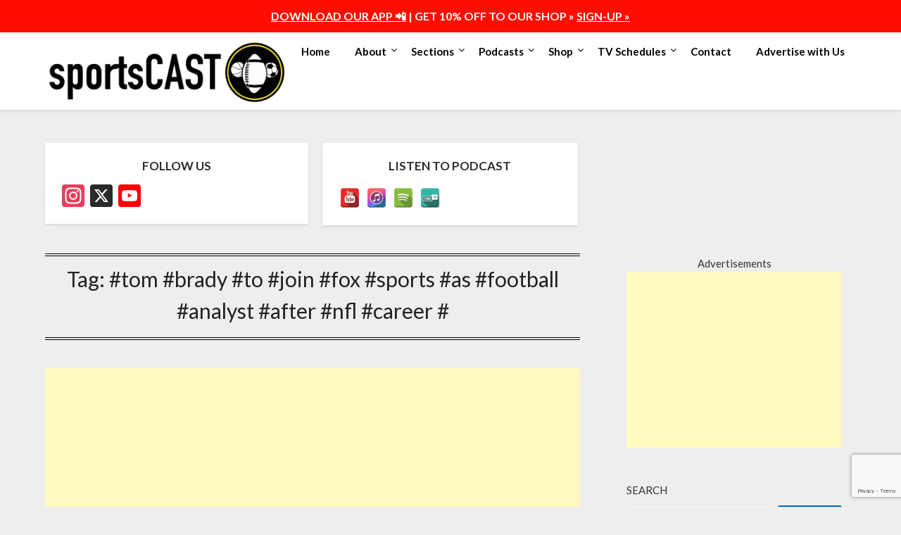

--- FILE ---
content_type: text/html; charset=UTF-8
request_url: https://thesportscast.net/tag/tom-brady-to-join-fox-sports-as-football-analyst-after-nfl-career/
body_size: 32537
content:
<!doctype html>
<html lang="en-US">
<head>
	<meta charset="UTF-8">
	<meta name="viewport" content="width=device-width, initial-scale=1">
	<link rel="profile" href="https://gmpg.org/xfn/11">
	<meta name='robots' content='noindex, follow' />
<script>window._wca = window._wca || [];</script>

	<!-- This site is optimized with the Yoast SEO plugin v26.8 - https://yoast.com/product/yoast-seo-wordpress/ -->
	<title>#tom #brady #to #join #fox #sports #as #football #analyst #after #nfl #career # Archives | The Sports Cast</title>
	<meta property="og:locale" content="en_US" />
	<meta property="og:type" content="article" />
	<meta property="og:title" content="#tom #brady #to #join #fox #sports #as #football #analyst #after #nfl #career # Archives | The Sports Cast" />
	<meta property="og:url" content="https://thesportscast.net/tag/tom-brady-to-join-fox-sports-as-football-analyst-after-nfl-career/" />
	<meta property="og:site_name" content="The Sports Cast" />
	<meta property="og:image" content="https://thesportscast.net/wp-content/uploads/2024/11/logo-rectangle.jpg" />
	<meta property="og:image:width" content="1024" />
	<meta property="og:image:height" content="539" />
	<meta property="og:image:type" content="image/jpeg" />
	<meta name="twitter:card" content="summary_large_image" />
	<meta name="twitter:site" content="@thesportscast1" />
	<script type="application/ld+json" class="yoast-schema-graph">{"@context":"https://schema.org","@graph":[{"@type":"CollectionPage","@id":"https://thesportscast.net/tag/tom-brady-to-join-fox-sports-as-football-analyst-after-nfl-career/","url":"https://thesportscast.net/tag/tom-brady-to-join-fox-sports-as-football-analyst-after-nfl-career/","name":"#tom #brady #to #join #fox #sports #as #football #analyst #after #nfl #career # Archives | The Sports Cast","isPartOf":{"@id":"https://thesportscast.net/#website"},"primaryImageOfPage":{"@id":"https://thesportscast.net/tag/tom-brady-to-join-fox-sports-as-football-analyst-after-nfl-career/#primaryimage"},"image":{"@id":"https://thesportscast.net/tag/tom-brady-to-join-fox-sports-as-football-analyst-after-nfl-career/#primaryimage"},"thumbnailUrl":"https://thesportscast.net/wp-content/uploads/2022/05/tom-brady-press-conference-washington.jpeg","breadcrumb":{"@id":"https://thesportscast.net/tag/tom-brady-to-join-fox-sports-as-football-analyst-after-nfl-career/#breadcrumb"},"inLanguage":"en-US"},{"@type":"ImageObject","inLanguage":"en-US","@id":"https://thesportscast.net/tag/tom-brady-to-join-fox-sports-as-football-analyst-after-nfl-career/#primaryimage","url":"https://thesportscast.net/wp-content/uploads/2022/05/tom-brady-press-conference-washington.jpeg","contentUrl":"https://thesportscast.net/wp-content/uploads/2022/05/tom-brady-press-conference-washington.jpeg","width":1200,"height":1200},{"@type":"BreadcrumbList","@id":"https://thesportscast.net/tag/tom-brady-to-join-fox-sports-as-football-analyst-after-nfl-career/#breadcrumb","itemListElement":[{"@type":"ListItem","position":1,"name":"Home","item":"https://thesportscast.net/"},{"@type":"ListItem","position":2,"name":"#tom #brady #to #join #fox #sports #as #football #analyst #after #nfl #career #"}]},{"@type":"WebSite","@id":"https://thesportscast.net/#website","url":"https://thesportscast.net/","name":"The Sports Cast","description":"NFL, NBA, College Sports &amp; Soccer","publisher":{"@id":"https://thesportscast.net/#organization"},"potentialAction":[{"@type":"SearchAction","target":{"@type":"EntryPoint","urlTemplate":"https://thesportscast.net/?s={search_term_string}"},"query-input":{"@type":"PropertyValueSpecification","valueRequired":true,"valueName":"search_term_string"}}],"inLanguage":"en-US"},{"@type":"Organization","@id":"https://thesportscast.net/#organization","name":"The Sports Cast","url":"https://thesportscast.net/","logo":{"@type":"ImageObject","inLanguage":"en-US","@id":"https://thesportscast.net/#/schema/logo/image/","url":"https://i0.wp.com/thesportscast.net/wp-content/uploads/2021/03/logo-rectangle.jpg?fit=1024%2C539&ssl=1","contentUrl":"https://i0.wp.com/thesportscast.net/wp-content/uploads/2021/03/logo-rectangle.jpg?fit=1024%2C539&ssl=1","width":1024,"height":539,"caption":"The Sports Cast"},"image":{"@id":"https://thesportscast.net/#/schema/logo/image/"},"sameAs":["https://www.facebook.com/sleonsports/","https://x.com/thesportscast1","https://www.youtube.com/@sportscast1"]}]}</script>
	<!-- / Yoast SEO plugin. -->


<link rel='dns-prefetch' href='//static.addtoany.com' />
<link rel='dns-prefetch' href='//stats.wp.com' />
<link rel='dns-prefetch' href='//capi-automation.s3.us-east-2.amazonaws.com' />
<link rel='dns-prefetch' href='//www.googletagmanager.com' />
<link rel='dns-prefetch' href='//fonts.googleapis.com' />
<link rel='dns-prefetch' href='//pagead2.googlesyndication.com' />
<link rel='dns-prefetch' href='//fundingchoicesmessages.google.com' />
<link rel='preconnect' href='//c0.wp.com' />
<link rel="alternate" type="application/rss+xml" title="The Sports Cast &raquo; Feed" href="https://thesportscast.net/feed/" />
<link rel="alternate" type="application/rss+xml" title="The Sports Cast &raquo; Comments Feed" href="https://thesportscast.net/comments/feed/" />
<link rel="alternate" type="application/rss+xml" title="The Sports Cast &raquo; #tom #brady #to #join #fox #sports #as #football #analyst #after #nfl #career # Tag Feed" href="https://thesportscast.net/tag/tom-brady-to-join-fox-sports-as-football-analyst-after-nfl-career/feed/" />
<style id='wp-img-auto-sizes-contain-inline-css' type='text/css'>
img:is([sizes=auto i],[sizes^="auto," i]){contain-intrinsic-size:3000px 1500px}
/*# sourceURL=wp-img-auto-sizes-contain-inline-css */
</style>
<link rel="stylesheet" href="https://thesportscast.net/wp-content/cache/minify/fe1bb.css" media="all" />

<style id='wp-emoji-styles-inline-css' type='text/css'>

	img.wp-smiley, img.emoji {
		display: inline !important;
		border: none !important;
		box-shadow: none !important;
		height: 1em !important;
		width: 1em !important;
		margin: 0 0.07em !important;
		vertical-align: -0.1em !important;
		background: none !important;
		padding: 0 !important;
	}
/*# sourceURL=wp-emoji-styles-inline-css */
</style>
<style id='wp-block-library-inline-css' type='text/css'>
:root{--wp-block-synced-color:#7a00df;--wp-block-synced-color--rgb:122,0,223;--wp-bound-block-color:var(--wp-block-synced-color);--wp-editor-canvas-background:#ddd;--wp-admin-theme-color:#007cba;--wp-admin-theme-color--rgb:0,124,186;--wp-admin-theme-color-darker-10:#006ba1;--wp-admin-theme-color-darker-10--rgb:0,107,160.5;--wp-admin-theme-color-darker-20:#005a87;--wp-admin-theme-color-darker-20--rgb:0,90,135;--wp-admin-border-width-focus:2px}@media (min-resolution:192dpi){:root{--wp-admin-border-width-focus:1.5px}}.wp-element-button{cursor:pointer}:root .has-very-light-gray-background-color{background-color:#eee}:root .has-very-dark-gray-background-color{background-color:#313131}:root .has-very-light-gray-color{color:#eee}:root .has-very-dark-gray-color{color:#313131}:root .has-vivid-green-cyan-to-vivid-cyan-blue-gradient-background{background:linear-gradient(135deg,#00d084,#0693e3)}:root .has-purple-crush-gradient-background{background:linear-gradient(135deg,#34e2e4,#4721fb 50%,#ab1dfe)}:root .has-hazy-dawn-gradient-background{background:linear-gradient(135deg,#faaca8,#dad0ec)}:root .has-subdued-olive-gradient-background{background:linear-gradient(135deg,#fafae1,#67a671)}:root .has-atomic-cream-gradient-background{background:linear-gradient(135deg,#fdd79a,#004a59)}:root .has-nightshade-gradient-background{background:linear-gradient(135deg,#330968,#31cdcf)}:root .has-midnight-gradient-background{background:linear-gradient(135deg,#020381,#2874fc)}:root{--wp--preset--font-size--normal:16px;--wp--preset--font-size--huge:42px}.has-regular-font-size{font-size:1em}.has-larger-font-size{font-size:2.625em}.has-normal-font-size{font-size:var(--wp--preset--font-size--normal)}.has-huge-font-size{font-size:var(--wp--preset--font-size--huge)}.has-text-align-center{text-align:center}.has-text-align-left{text-align:left}.has-text-align-right{text-align:right}.has-fit-text{white-space:nowrap!important}#end-resizable-editor-section{display:none}.aligncenter{clear:both}.items-justified-left{justify-content:flex-start}.items-justified-center{justify-content:center}.items-justified-right{justify-content:flex-end}.items-justified-space-between{justify-content:space-between}.screen-reader-text{border:0;clip-path:inset(50%);height:1px;margin:-1px;overflow:hidden;padding:0;position:absolute;width:1px;word-wrap:normal!important}.screen-reader-text:focus{background-color:#ddd;clip-path:none;color:#444;display:block;font-size:1em;height:auto;left:5px;line-height:normal;padding:15px 23px 14px;text-decoration:none;top:5px;width:auto;z-index:100000}html :where(.has-border-color){border-style:solid}html :where([style*=border-top-color]){border-top-style:solid}html :where([style*=border-right-color]){border-right-style:solid}html :where([style*=border-bottom-color]){border-bottom-style:solid}html :where([style*=border-left-color]){border-left-style:solid}html :where([style*=border-width]){border-style:solid}html :where([style*=border-top-width]){border-top-style:solid}html :where([style*=border-right-width]){border-right-style:solid}html :where([style*=border-bottom-width]){border-bottom-style:solid}html :where([style*=border-left-width]){border-left-style:solid}html :where(img[class*=wp-image-]){height:auto;max-width:100%}:where(figure){margin:0 0 1em}html :where(.is-position-sticky){--wp-admin--admin-bar--position-offset:var(--wp-admin--admin-bar--height,0px)}@media screen and (max-width:600px){html :where(.is-position-sticky){--wp-admin--admin-bar--position-offset:0px}}

/*# sourceURL=wp-block-library-inline-css */
</style><style id='wp-block-image-inline-css' type='text/css'>
.wp-block-image>a,.wp-block-image>figure>a{display:inline-block}.wp-block-image img{box-sizing:border-box;height:auto;max-width:100%;vertical-align:bottom}@media not (prefers-reduced-motion){.wp-block-image img.hide{visibility:hidden}.wp-block-image img.show{animation:show-content-image .4s}}.wp-block-image[style*=border-radius] img,.wp-block-image[style*=border-radius]>a{border-radius:inherit}.wp-block-image.has-custom-border img{box-sizing:border-box}.wp-block-image.aligncenter{text-align:center}.wp-block-image.alignfull>a,.wp-block-image.alignwide>a{width:100%}.wp-block-image.alignfull img,.wp-block-image.alignwide img{height:auto;width:100%}.wp-block-image .aligncenter,.wp-block-image .alignleft,.wp-block-image .alignright,.wp-block-image.aligncenter,.wp-block-image.alignleft,.wp-block-image.alignright{display:table}.wp-block-image .aligncenter>figcaption,.wp-block-image .alignleft>figcaption,.wp-block-image .alignright>figcaption,.wp-block-image.aligncenter>figcaption,.wp-block-image.alignleft>figcaption,.wp-block-image.alignright>figcaption{caption-side:bottom;display:table-caption}.wp-block-image .alignleft{float:left;margin:.5em 1em .5em 0}.wp-block-image .alignright{float:right;margin:.5em 0 .5em 1em}.wp-block-image .aligncenter{margin-left:auto;margin-right:auto}.wp-block-image :where(figcaption){margin-bottom:1em;margin-top:.5em}.wp-block-image.is-style-circle-mask img{border-radius:9999px}@supports ((-webkit-mask-image:none) or (mask-image:none)) or (-webkit-mask-image:none){.wp-block-image.is-style-circle-mask img{border-radius:0;-webkit-mask-image:url('data:image/svg+xml;utf8,<svg viewBox="0 0 100 100" xmlns="http://www.w3.org/2000/svg"><circle cx="50" cy="50" r="50"/></svg>');mask-image:url('data:image/svg+xml;utf8,<svg viewBox="0 0 100 100" xmlns="http://www.w3.org/2000/svg"><circle cx="50" cy="50" r="50"/></svg>');mask-mode:alpha;-webkit-mask-position:center;mask-position:center;-webkit-mask-repeat:no-repeat;mask-repeat:no-repeat;-webkit-mask-size:contain;mask-size:contain}}:root :where(.wp-block-image.is-style-rounded img,.wp-block-image .is-style-rounded img){border-radius:9999px}.wp-block-image figure{margin:0}.wp-lightbox-container{display:flex;flex-direction:column;position:relative}.wp-lightbox-container img{cursor:zoom-in}.wp-lightbox-container img:hover+button{opacity:1}.wp-lightbox-container button{align-items:center;backdrop-filter:blur(16px) saturate(180%);background-color:#5a5a5a40;border:none;border-radius:4px;cursor:zoom-in;display:flex;height:20px;justify-content:center;opacity:0;padding:0;position:absolute;right:16px;text-align:center;top:16px;width:20px;z-index:100}@media not (prefers-reduced-motion){.wp-lightbox-container button{transition:opacity .2s ease}}.wp-lightbox-container button:focus-visible{outline:3px auto #5a5a5a40;outline:3px auto -webkit-focus-ring-color;outline-offset:3px}.wp-lightbox-container button:hover{cursor:pointer;opacity:1}.wp-lightbox-container button:focus{opacity:1}.wp-lightbox-container button:focus,.wp-lightbox-container button:hover,.wp-lightbox-container button:not(:hover):not(:active):not(.has-background){background-color:#5a5a5a40;border:none}.wp-lightbox-overlay{box-sizing:border-box;cursor:zoom-out;height:100vh;left:0;overflow:hidden;position:fixed;top:0;visibility:hidden;width:100%;z-index:100000}.wp-lightbox-overlay .close-button{align-items:center;cursor:pointer;display:flex;justify-content:center;min-height:40px;min-width:40px;padding:0;position:absolute;right:calc(env(safe-area-inset-right) + 16px);top:calc(env(safe-area-inset-top) + 16px);z-index:5000000}.wp-lightbox-overlay .close-button:focus,.wp-lightbox-overlay .close-button:hover,.wp-lightbox-overlay .close-button:not(:hover):not(:active):not(.has-background){background:none;border:none}.wp-lightbox-overlay .lightbox-image-container{height:var(--wp--lightbox-container-height);left:50%;overflow:hidden;position:absolute;top:50%;transform:translate(-50%,-50%);transform-origin:top left;width:var(--wp--lightbox-container-width);z-index:9999999999}.wp-lightbox-overlay .wp-block-image{align-items:center;box-sizing:border-box;display:flex;height:100%;justify-content:center;margin:0;position:relative;transform-origin:0 0;width:100%;z-index:3000000}.wp-lightbox-overlay .wp-block-image img{height:var(--wp--lightbox-image-height);min-height:var(--wp--lightbox-image-height);min-width:var(--wp--lightbox-image-width);width:var(--wp--lightbox-image-width)}.wp-lightbox-overlay .wp-block-image figcaption{display:none}.wp-lightbox-overlay button{background:none;border:none}.wp-lightbox-overlay .scrim{background-color:#fff;height:100%;opacity:.9;position:absolute;width:100%;z-index:2000000}.wp-lightbox-overlay.active{visibility:visible}@media not (prefers-reduced-motion){.wp-lightbox-overlay.active{animation:turn-on-visibility .25s both}.wp-lightbox-overlay.active img{animation:turn-on-visibility .35s both}.wp-lightbox-overlay.show-closing-animation:not(.active){animation:turn-off-visibility .35s both}.wp-lightbox-overlay.show-closing-animation:not(.active) img{animation:turn-off-visibility .25s both}.wp-lightbox-overlay.zoom.active{animation:none;opacity:1;visibility:visible}.wp-lightbox-overlay.zoom.active .lightbox-image-container{animation:lightbox-zoom-in .4s}.wp-lightbox-overlay.zoom.active .lightbox-image-container img{animation:none}.wp-lightbox-overlay.zoom.active .scrim{animation:turn-on-visibility .4s forwards}.wp-lightbox-overlay.zoom.show-closing-animation:not(.active){animation:none}.wp-lightbox-overlay.zoom.show-closing-animation:not(.active) .lightbox-image-container{animation:lightbox-zoom-out .4s}.wp-lightbox-overlay.zoom.show-closing-animation:not(.active) .lightbox-image-container img{animation:none}.wp-lightbox-overlay.zoom.show-closing-animation:not(.active) .scrim{animation:turn-off-visibility .4s forwards}}@keyframes show-content-image{0%{visibility:hidden}99%{visibility:hidden}to{visibility:visible}}@keyframes turn-on-visibility{0%{opacity:0}to{opacity:1}}@keyframes turn-off-visibility{0%{opacity:1;visibility:visible}99%{opacity:0;visibility:visible}to{opacity:0;visibility:hidden}}@keyframes lightbox-zoom-in{0%{transform:translate(calc((-100vw + var(--wp--lightbox-scrollbar-width))/2 + var(--wp--lightbox-initial-left-position)),calc(-50vh + var(--wp--lightbox-initial-top-position))) scale(var(--wp--lightbox-scale))}to{transform:translate(-50%,-50%) scale(1)}}@keyframes lightbox-zoom-out{0%{transform:translate(-50%,-50%) scale(1);visibility:visible}99%{visibility:visible}to{transform:translate(calc((-100vw + var(--wp--lightbox-scrollbar-width))/2 + var(--wp--lightbox-initial-left-position)),calc(-50vh + var(--wp--lightbox-initial-top-position))) scale(var(--wp--lightbox-scale));visibility:hidden}}
/*# sourceURL=https://c0.wp.com/c/6.9/wp-includes/blocks/image/style.min.css */
</style>
<style id='wp-block-search-inline-css' type='text/css'>
.wp-block-search__button{margin-left:10px;word-break:normal}.wp-block-search__button.has-icon{line-height:0}.wp-block-search__button svg{height:1.25em;min-height:24px;min-width:24px;width:1.25em;fill:currentColor;vertical-align:text-bottom}:where(.wp-block-search__button){border:1px solid #ccc;padding:6px 10px}.wp-block-search__inside-wrapper{display:flex;flex:auto;flex-wrap:nowrap;max-width:100%}.wp-block-search__label{width:100%}.wp-block-search.wp-block-search__button-only .wp-block-search__button{box-sizing:border-box;display:flex;flex-shrink:0;justify-content:center;margin-left:0;max-width:100%}.wp-block-search.wp-block-search__button-only .wp-block-search__inside-wrapper{min-width:0!important;transition-property:width}.wp-block-search.wp-block-search__button-only .wp-block-search__input{flex-basis:100%;transition-duration:.3s}.wp-block-search.wp-block-search__button-only.wp-block-search__searchfield-hidden,.wp-block-search.wp-block-search__button-only.wp-block-search__searchfield-hidden .wp-block-search__inside-wrapper{overflow:hidden}.wp-block-search.wp-block-search__button-only.wp-block-search__searchfield-hidden .wp-block-search__input{border-left-width:0!important;border-right-width:0!important;flex-basis:0;flex-grow:0;margin:0;min-width:0!important;padding-left:0!important;padding-right:0!important;width:0!important}:where(.wp-block-search__input){appearance:none;border:1px solid #949494;flex-grow:1;font-family:inherit;font-size:inherit;font-style:inherit;font-weight:inherit;letter-spacing:inherit;line-height:inherit;margin-left:0;margin-right:0;min-width:3rem;padding:8px;text-decoration:unset!important;text-transform:inherit}:where(.wp-block-search__button-inside .wp-block-search__inside-wrapper){background-color:#fff;border:1px solid #949494;box-sizing:border-box;padding:4px}:where(.wp-block-search__button-inside .wp-block-search__inside-wrapper) .wp-block-search__input{border:none;border-radius:0;padding:0 4px}:where(.wp-block-search__button-inside .wp-block-search__inside-wrapper) .wp-block-search__input:focus{outline:none}:where(.wp-block-search__button-inside .wp-block-search__inside-wrapper) :where(.wp-block-search__button){padding:4px 8px}.wp-block-search.aligncenter .wp-block-search__inside-wrapper{margin:auto}.wp-block[data-align=right] .wp-block-search.wp-block-search__button-only .wp-block-search__inside-wrapper{float:right}
/*# sourceURL=https://c0.wp.com/c/6.9/wp-includes/blocks/search/style.min.css */
</style>
<style id='wp-block-code-inline-css' type='text/css'>
.wp-block-code{box-sizing:border-box}.wp-block-code code{
  /*!rtl:begin:ignore*/direction:ltr;display:block;font-family:inherit;overflow-wrap:break-word;text-align:initial;white-space:pre-wrap
  /*!rtl:end:ignore*/}
/*# sourceURL=https://c0.wp.com/c/6.9/wp-includes/blocks/code/style.min.css */
</style>
<style id='global-styles-inline-css' type='text/css'>
:root{--wp--preset--aspect-ratio--square: 1;--wp--preset--aspect-ratio--4-3: 4/3;--wp--preset--aspect-ratio--3-4: 3/4;--wp--preset--aspect-ratio--3-2: 3/2;--wp--preset--aspect-ratio--2-3: 2/3;--wp--preset--aspect-ratio--16-9: 16/9;--wp--preset--aspect-ratio--9-16: 9/16;--wp--preset--color--black: #000000;--wp--preset--color--cyan-bluish-gray: #abb8c3;--wp--preset--color--white: #ffffff;--wp--preset--color--pale-pink: #f78da7;--wp--preset--color--vivid-red: #cf2e2e;--wp--preset--color--luminous-vivid-orange: #ff6900;--wp--preset--color--luminous-vivid-amber: #fcb900;--wp--preset--color--light-green-cyan: #7bdcb5;--wp--preset--color--vivid-green-cyan: #00d084;--wp--preset--color--pale-cyan-blue: #8ed1fc;--wp--preset--color--vivid-cyan-blue: #0693e3;--wp--preset--color--vivid-purple: #9b51e0;--wp--preset--gradient--vivid-cyan-blue-to-vivid-purple: linear-gradient(135deg,rgb(6,147,227) 0%,rgb(155,81,224) 100%);--wp--preset--gradient--light-green-cyan-to-vivid-green-cyan: linear-gradient(135deg,rgb(122,220,180) 0%,rgb(0,208,130) 100%);--wp--preset--gradient--luminous-vivid-amber-to-luminous-vivid-orange: linear-gradient(135deg,rgb(252,185,0) 0%,rgb(255,105,0) 100%);--wp--preset--gradient--luminous-vivid-orange-to-vivid-red: linear-gradient(135deg,rgb(255,105,0) 0%,rgb(207,46,46) 100%);--wp--preset--gradient--very-light-gray-to-cyan-bluish-gray: linear-gradient(135deg,rgb(238,238,238) 0%,rgb(169,184,195) 100%);--wp--preset--gradient--cool-to-warm-spectrum: linear-gradient(135deg,rgb(74,234,220) 0%,rgb(151,120,209) 20%,rgb(207,42,186) 40%,rgb(238,44,130) 60%,rgb(251,105,98) 80%,rgb(254,248,76) 100%);--wp--preset--gradient--blush-light-purple: linear-gradient(135deg,rgb(255,206,236) 0%,rgb(152,150,240) 100%);--wp--preset--gradient--blush-bordeaux: linear-gradient(135deg,rgb(254,205,165) 0%,rgb(254,45,45) 50%,rgb(107,0,62) 100%);--wp--preset--gradient--luminous-dusk: linear-gradient(135deg,rgb(255,203,112) 0%,rgb(199,81,192) 50%,rgb(65,88,208) 100%);--wp--preset--gradient--pale-ocean: linear-gradient(135deg,rgb(255,245,203) 0%,rgb(182,227,212) 50%,rgb(51,167,181) 100%);--wp--preset--gradient--electric-grass: linear-gradient(135deg,rgb(202,248,128) 0%,rgb(113,206,126) 100%);--wp--preset--gradient--midnight: linear-gradient(135deg,rgb(2,3,129) 0%,rgb(40,116,252) 100%);--wp--preset--font-size--small: 13px;--wp--preset--font-size--medium: 20px;--wp--preset--font-size--large: 36px;--wp--preset--font-size--x-large: 42px;--wp--preset--spacing--20: 0.44rem;--wp--preset--spacing--30: 0.67rem;--wp--preset--spacing--40: 1rem;--wp--preset--spacing--50: 1.5rem;--wp--preset--spacing--60: 2.25rem;--wp--preset--spacing--70: 3.38rem;--wp--preset--spacing--80: 5.06rem;--wp--preset--shadow--natural: 6px 6px 9px rgba(0, 0, 0, 0.2);--wp--preset--shadow--deep: 12px 12px 50px rgba(0, 0, 0, 0.4);--wp--preset--shadow--sharp: 6px 6px 0px rgba(0, 0, 0, 0.2);--wp--preset--shadow--outlined: 6px 6px 0px -3px rgb(255, 255, 255), 6px 6px rgb(0, 0, 0);--wp--preset--shadow--crisp: 6px 6px 0px rgb(0, 0, 0);}:where(.is-layout-flex){gap: 0.5em;}:where(.is-layout-grid){gap: 0.5em;}body .is-layout-flex{display: flex;}.is-layout-flex{flex-wrap: wrap;align-items: center;}.is-layout-flex > :is(*, div){margin: 0;}body .is-layout-grid{display: grid;}.is-layout-grid > :is(*, div){margin: 0;}:where(.wp-block-columns.is-layout-flex){gap: 2em;}:where(.wp-block-columns.is-layout-grid){gap: 2em;}:where(.wp-block-post-template.is-layout-flex){gap: 1.25em;}:where(.wp-block-post-template.is-layout-grid){gap: 1.25em;}.has-black-color{color: var(--wp--preset--color--black) !important;}.has-cyan-bluish-gray-color{color: var(--wp--preset--color--cyan-bluish-gray) !important;}.has-white-color{color: var(--wp--preset--color--white) !important;}.has-pale-pink-color{color: var(--wp--preset--color--pale-pink) !important;}.has-vivid-red-color{color: var(--wp--preset--color--vivid-red) !important;}.has-luminous-vivid-orange-color{color: var(--wp--preset--color--luminous-vivid-orange) !important;}.has-luminous-vivid-amber-color{color: var(--wp--preset--color--luminous-vivid-amber) !important;}.has-light-green-cyan-color{color: var(--wp--preset--color--light-green-cyan) !important;}.has-vivid-green-cyan-color{color: var(--wp--preset--color--vivid-green-cyan) !important;}.has-pale-cyan-blue-color{color: var(--wp--preset--color--pale-cyan-blue) !important;}.has-vivid-cyan-blue-color{color: var(--wp--preset--color--vivid-cyan-blue) !important;}.has-vivid-purple-color{color: var(--wp--preset--color--vivid-purple) !important;}.has-black-background-color{background-color: var(--wp--preset--color--black) !important;}.has-cyan-bluish-gray-background-color{background-color: var(--wp--preset--color--cyan-bluish-gray) !important;}.has-white-background-color{background-color: var(--wp--preset--color--white) !important;}.has-pale-pink-background-color{background-color: var(--wp--preset--color--pale-pink) !important;}.has-vivid-red-background-color{background-color: var(--wp--preset--color--vivid-red) !important;}.has-luminous-vivid-orange-background-color{background-color: var(--wp--preset--color--luminous-vivid-orange) !important;}.has-luminous-vivid-amber-background-color{background-color: var(--wp--preset--color--luminous-vivid-amber) !important;}.has-light-green-cyan-background-color{background-color: var(--wp--preset--color--light-green-cyan) !important;}.has-vivid-green-cyan-background-color{background-color: var(--wp--preset--color--vivid-green-cyan) !important;}.has-pale-cyan-blue-background-color{background-color: var(--wp--preset--color--pale-cyan-blue) !important;}.has-vivid-cyan-blue-background-color{background-color: var(--wp--preset--color--vivid-cyan-blue) !important;}.has-vivid-purple-background-color{background-color: var(--wp--preset--color--vivid-purple) !important;}.has-black-border-color{border-color: var(--wp--preset--color--black) !important;}.has-cyan-bluish-gray-border-color{border-color: var(--wp--preset--color--cyan-bluish-gray) !important;}.has-white-border-color{border-color: var(--wp--preset--color--white) !important;}.has-pale-pink-border-color{border-color: var(--wp--preset--color--pale-pink) !important;}.has-vivid-red-border-color{border-color: var(--wp--preset--color--vivid-red) !important;}.has-luminous-vivid-orange-border-color{border-color: var(--wp--preset--color--luminous-vivid-orange) !important;}.has-luminous-vivid-amber-border-color{border-color: var(--wp--preset--color--luminous-vivid-amber) !important;}.has-light-green-cyan-border-color{border-color: var(--wp--preset--color--light-green-cyan) !important;}.has-vivid-green-cyan-border-color{border-color: var(--wp--preset--color--vivid-green-cyan) !important;}.has-pale-cyan-blue-border-color{border-color: var(--wp--preset--color--pale-cyan-blue) !important;}.has-vivid-cyan-blue-border-color{border-color: var(--wp--preset--color--vivid-cyan-blue) !important;}.has-vivid-purple-border-color{border-color: var(--wp--preset--color--vivid-purple) !important;}.has-vivid-cyan-blue-to-vivid-purple-gradient-background{background: var(--wp--preset--gradient--vivid-cyan-blue-to-vivid-purple) !important;}.has-light-green-cyan-to-vivid-green-cyan-gradient-background{background: var(--wp--preset--gradient--light-green-cyan-to-vivid-green-cyan) !important;}.has-luminous-vivid-amber-to-luminous-vivid-orange-gradient-background{background: var(--wp--preset--gradient--luminous-vivid-amber-to-luminous-vivid-orange) !important;}.has-luminous-vivid-orange-to-vivid-red-gradient-background{background: var(--wp--preset--gradient--luminous-vivid-orange-to-vivid-red) !important;}.has-very-light-gray-to-cyan-bluish-gray-gradient-background{background: var(--wp--preset--gradient--very-light-gray-to-cyan-bluish-gray) !important;}.has-cool-to-warm-spectrum-gradient-background{background: var(--wp--preset--gradient--cool-to-warm-spectrum) !important;}.has-blush-light-purple-gradient-background{background: var(--wp--preset--gradient--blush-light-purple) !important;}.has-blush-bordeaux-gradient-background{background: var(--wp--preset--gradient--blush-bordeaux) !important;}.has-luminous-dusk-gradient-background{background: var(--wp--preset--gradient--luminous-dusk) !important;}.has-pale-ocean-gradient-background{background: var(--wp--preset--gradient--pale-ocean) !important;}.has-electric-grass-gradient-background{background: var(--wp--preset--gradient--electric-grass) !important;}.has-midnight-gradient-background{background: var(--wp--preset--gradient--midnight) !important;}.has-small-font-size{font-size: var(--wp--preset--font-size--small) !important;}.has-medium-font-size{font-size: var(--wp--preset--font-size--medium) !important;}.has-large-font-size{font-size: var(--wp--preset--font-size--large) !important;}.has-x-large-font-size{font-size: var(--wp--preset--font-size--x-large) !important;}
/*# sourceURL=global-styles-inline-css */
</style>

<style id='classic-theme-styles-inline-css' type='text/css'>
/*! This file is auto-generated */
.wp-block-button__link{color:#fff;background-color:#32373c;border-radius:9999px;box-shadow:none;text-decoration:none;padding:calc(.667em + 2px) calc(1.333em + 2px);font-size:1.125em}.wp-block-file__button{background:#32373c;color:#fff;text-decoration:none}
/*# sourceURL=/wp-includes/css/classic-themes.min.css */
</style>
<link rel="stylesheet" href="https://thesportscast.net/wp-content/cache/minify/d3bc1.css" media="all" />





<style id='spacexchimp_p005-frontend-css-inline-css' type='text/css'>

                    .sxc-follow-buttons {
                        text-align: center !important;
                    }
                    .sxc-follow-buttons .sxc-follow-button,
                    .sxc-follow-buttons .sxc-follow-button a,
                    .sxc-follow-buttons .sxc-follow-button a img {
                        width: 28px !important;
                        height: 28px !important;
                    }
                    .sxc-follow-buttons .sxc-follow-button {
                        margin: 5px !important;
                    }
                  
/*# sourceURL=spacexchimp_p005-frontend-css-inline-css */
</style>
<link rel='stylesheet' id='woocommerce-layout-css' href='https://c0.wp.com/p/woocommerce/10.4.3/assets/css/woocommerce-layout.css' type='text/css' media='all' />
<style id='woocommerce-layout-inline-css' type='text/css'>

	.infinite-scroll .woocommerce-pagination {
		display: none;
	}
/*# sourceURL=woocommerce-layout-inline-css */
</style>
<link rel='stylesheet' id='woocommerce-smallscreen-css' href='https://c0.wp.com/p/woocommerce/10.4.3/assets/css/woocommerce-smallscreen.css' type='text/css' media='only screen and (max-width: 768px)' />
<link rel='stylesheet' id='woocommerce-general-css' href='https://c0.wp.com/p/woocommerce/10.4.3/assets/css/woocommerce.css' type='text/css' media='all' />
<style id='woocommerce-inline-inline-css' type='text/css'>
.woocommerce form .form-row .required { visibility: visible; }
/*# sourceURL=woocommerce-inline-inline-css */
</style>
<link rel="stylesheet" href="https://thesportscast.net/wp-content/cache/minify/d5ab2.css" media="all" />




<link rel='stylesheet' id='bloggist-google-fonts-css' href='//fonts.googleapis.com/css?family=Lato%3A300%2C400%2C700%2C900&#038;ver=6.9' type='text/css' media='all' />
<link rel="stylesheet" href="https://thesportscast.net/wp-content/cache/minify/f7e45.css" media="all" />

<script type="text/javascript" id="addtoany-core-js-before">
/* <![CDATA[ */
window.a2a_config=window.a2a_config||{};a2a_config.callbacks=[];a2a_config.overlays=[];a2a_config.templates={};

//# sourceURL=addtoany-core-js-before
/* ]]> */
</script>
<script type="text/javascript" defer src="https://static.addtoany.com/menu/page.js" id="addtoany-core-js"></script>
<script type="text/javascript" src="https://c0.wp.com/c/6.9/wp-includes/js/jquery/jquery.min.js" id="jquery-core-js"></script>
<script type="text/javascript" src="https://c0.wp.com/c/6.9/wp-includes/js/jquery/jquery-migrate.min.js" id="jquery-migrate-js"></script>

<script type="text/javascript" id="simple-banner-script-js-before">
/* <![CDATA[ */
const simpleBannerScriptParams = {"pro_version_enabled":"","debug_mode":false,"id":38554,"version":"3.2.1","banner_params":[{"hide_simple_banner":"no","simple_banner_prepend_element":"body","simple_banner_position":"","header_margin":"","header_padding":"","wp_body_open_enabled":"","wp_body_open":true,"simple_banner_z_index":"","simple_banner_text":"<a href=\"https:\/\/apps.apple.com\/us\/app\/sports-cast-sports-network\/id1534719206\" target=\"_blank\">DOWNLOAD OUR APP \ud83d\udcf2<\/a> | GET 10% OFF TO OUR SHOP &raquo; <a href=\"http:\/\/eepurl.com\/in0YDA\" target=\"_blank\">SIGN-UP &raquo;<\/a>","disabled_on_current_page":false,"disabled_pages_array":[],"is_current_page_a_post":true,"disabled_on_posts":"","simple_banner_disabled_page_paths":"","simple_banner_font_size":"","simple_banner_color":"#ff0e00","simple_banner_text_color":"","simple_banner_link_color":"#fefffe","simple_banner_close_color":"","simple_banner_custom_css":"","simple_banner_scrolling_custom_css":"","simple_banner_text_custom_css":"","simple_banner_button_css":"","site_custom_css":"","keep_site_custom_css":"","site_custom_js":"","keep_site_custom_js":"","close_button_enabled":"","close_button_expiration":"","close_button_cookie_set":false,"current_date":{"date":"2026-02-02 19:42:43.665309","timezone_type":3,"timezone":"UTC"},"start_date":{"date":"2026-02-02 19:42:43.665315","timezone_type":3,"timezone":"UTC"},"end_date":{"date":"2026-02-02 19:42:43.665319","timezone_type":3,"timezone":"UTC"},"simple_banner_start_after_date":"","simple_banner_remove_after_date":"","simple_banner_insert_inside_element":""}]}
//# sourceURL=simple-banner-script-js-before
/* ]]> */
</script>
<script src="https://thesportscast.net/wp-content/cache/minify/7a2e6.js"></script>


<script type="text/javascript" src="https://c0.wp.com/p/woocommerce/10.4.3/assets/js/jquery-blockui/jquery.blockUI.min.js" id="wc-jquery-blockui-js" defer="defer" data-wp-strategy="defer"></script>
<script type="text/javascript" id="wc-add-to-cart-js-extra">
/* <![CDATA[ */
var wc_add_to_cart_params = {"ajax_url":"/wp-admin/admin-ajax.php","wc_ajax_url":"/?wc-ajax=%%endpoint%%","i18n_view_cart":"View cart","cart_url":"https://thesportscast.net/cart/","is_cart":"","cart_redirect_after_add":"no"};
//# sourceURL=wc-add-to-cart-js-extra
/* ]]> */
</script>
<script type="text/javascript" src="https://c0.wp.com/p/woocommerce/10.4.3/assets/js/frontend/add-to-cart.min.js" id="wc-add-to-cart-js" defer="defer" data-wp-strategy="defer"></script>
<script type="text/javascript" src="https://c0.wp.com/p/woocommerce/10.4.3/assets/js/js-cookie/js.cookie.min.js" id="wc-js-cookie-js" defer="defer" data-wp-strategy="defer"></script>
<script type="text/javascript" id="woocommerce-js-extra">
/* <![CDATA[ */
var woocommerce_params = {"ajax_url":"/wp-admin/admin-ajax.php","wc_ajax_url":"/?wc-ajax=%%endpoint%%","i18n_password_show":"Show password","i18n_password_hide":"Hide password"};
//# sourceURL=woocommerce-js-extra
/* ]]> */
</script>
<script type="text/javascript" src="https://c0.wp.com/p/woocommerce/10.4.3/assets/js/frontend/woocommerce.min.js" id="woocommerce-js" defer="defer" data-wp-strategy="defer"></script>
<script type="text/javascript" id="WCPAY_ASSETS-js-extra">
/* <![CDATA[ */
var wcpayAssets = {"url":"https://thesportscast.net/wp-content/plugins/woocommerce-payments/dist/"};
//# sourceURL=WCPAY_ASSETS-js-extra
/* ]]> */
</script>
<script type="text/javascript" src="https://stats.wp.com/s-202606.js" id="woocommerce-analytics-js" defer="defer" data-wp-strategy="defer"></script>

<!-- Google tag (gtag.js) snippet added by Site Kit -->
<!-- Google Analytics snippet added by Site Kit -->
<script type="text/javascript" src="https://www.googletagmanager.com/gtag/js?id=G-HT9VEXNH7V" id="google_gtagjs-js" async></script>
<script type="text/javascript" id="google_gtagjs-js-after">
/* <![CDATA[ */
window.dataLayer = window.dataLayer || [];function gtag(){dataLayer.push(arguments);}
gtag("set","linker",{"domains":["thesportscast.net"]});
gtag("js", new Date());
gtag("set", "developer_id.dZTNiMT", true);
gtag("config", "G-HT9VEXNH7V");
//# sourceURL=google_gtagjs-js-after
/* ]]> */
</script>
<link rel="https://api.w.org/" href="https://thesportscast.net/wp-json/" /><link rel="alternate" title="JSON" type="application/json" href="https://thesportscast.net/wp-json/wp/v2/tags/3008" /><link rel="EditURI" type="application/rsd+xml" title="RSD" href="https://thesportscast.net/xmlrpc.php?rsd" />
<meta name="generator" content="WordPress 6.9" />
<meta name="generator" content="Seriously Simple Podcasting 3.14.2" />
<meta name="generator" content="WooCommerce 10.4.3" />
<meta name="generator" content="Site Kit by Google 1.171.0" /><script type='text/javascript' data-cfasync='false'>var _mmunch = {'front': false, 'page': false, 'post': false, 'category': false, 'author': false, 'search': false, 'attachment': false, 'tag': false};_mmunch['tag'] = true;</script><script data-cfasync="false" src="//a.mailmunch.co/app/v1/site.js" id="mailmunch-script" data-plugin="mc_mm" data-mailmunch-site-id="811665" async></script>
<link rel="alternate" type="application/rss+xml" title="Podcast RSS feed" href="https://thesportscast.net/feed/podcast" />

<style id="simple-banner-background-color" type="text/css">.simple-banner{background:#ff0e00;}</style><style id="simple-banner-text-color" type="text/css">.simple-banner .simple-banner-text{color: #ffffff;}</style><style id="simple-banner-link-color" type="text/css">.simple-banner .simple-banner-text a{color:#fefffe;}</style><style id="simple-banner-z-index" type="text/css">.simple-banner{z-index: 99999;}</style><style id="simple-banner-site-custom-css-dummy" type="text/css"></style><script id="simple-banner-site-custom-js-dummy" type="text/javascript"></script>	<style>img#wpstats{display:none}</style>
		<!-- Google site verification - Google for WooCommerce -->
<meta name="google-site-verification" content="BF7JetSO4UFwMtppwSPwbddOZP9hcwJXbroSxhyikuE" />

		<style type="text/css">
		body, .site, .swidgets-wrap h3, .post-data-text { background: ; }
		.site-title a, .site-description { color: ; }
		.sheader { background-color:  !important; }
		.main-navigation ul li a, .main-navigation ul li .sub-arrow, .super-menu .toggle-mobile-menu,.toggle-mobile-menu:before, .mobile-menu-active .smenu-hide { color: ; }
		#smobile-menu.show .main-navigation ul ul.children.active, #smobile-menu.show .main-navigation ul ul.sub-menu.active, #smobile-menu.show .main-navigation ul li, .smenu-hide.toggle-mobile-menu.menu-toggle, #smobile-menu.show .main-navigation ul li, .primary-menu ul li ul.children li, .primary-menu ul li ul.sub-menu li, .primary-menu .pmenu, .super-menu { border-color: ; border-bottom-color: ; }
		#secondary .widget h3, #secondary .widget h3 a, #secondary .widget h4, #secondary .widget h1, #secondary .widget h2, #secondary .widget h5, #secondary .widget h6, #secondary .widget h4 a { color: ; }
		#secondary .widget a, #secondary a, #secondary .widget li a , #secondary span.sub-arrow{ color: ; }
		#secondary, #secondary .widget, #secondary .widget p, #secondary .widget li, .widget time.rpwe-time.published { color: ; }
		#secondary .swidgets-wrap, #secondary .widget ul li, .featured-sidebar .search-field { border-color: ; }
		.site-info, .footer-column-three input.search-submit, .footer-column-three p, .footer-column-three li, .footer-column-three td, .footer-column-three th, .footer-column-three caption { color: ; }
		.footer-column-three h3, .footer-column-three h4, .footer-column-three h5, .footer-column-three h6, .footer-column-three h1, .footer-column-three h2, .footer-column-three h4, .footer-column-three h3 a { color: ; }
		.footer-column-three a, .footer-column-three li a, .footer-column-three .widget a, .footer-column-three .sub-arrow { color: ; }
		.footer-column-three h3:after { background: ; }
		.site-info, .widget ul li, .footer-column-three input.search-field, .footer-column-three input.search-submit { border-color: ; }
		.site-footer { background-color: ; }
		.content-wrapper h2.entry-title a, .content-wrapper h2.entry-title a:hover, .content-wrapper h2.entry-title a:active, .content-wrapper h2.entry-title a:focus, .archive .page-header h1, .blogposts-list h2 a, .blogposts-list h2 a:hover, .blogposts-list h2 a:active, .search-results h1.page-title { color: ; }
		.blogposts-list .post-data-text, .blogposts-list .post-data-text a, .content-wrapper .post-data-text *{ color: ; }
		.blogposts-list p { color: ; }
		.page-numbers li a, .blogposts-list .blogpost-button { background: ; }
		.page-numbers li a, .blogposts-list .blogpost-button, span.page-numbers.dots, .page-numbers.current, .page-numbers li a:hover { color: ; }
		.archive .page-header h1, .search-results h1.page-title, .blogposts-list.fbox, span.page-numbers.dots, .page-numbers li a, .page-numbers.current { border-color: ; }
		.blogposts-list .post-data-divider { background: ; }
		.page .comments-area .comment-author, .page .comments-area .comment-author a, .page .comments-area .comments-title, .page .content-area h1, .page .content-area h2, .page .content-area h3, .page .content-area h4, .page .content-area h5, .page .content-area h6, .page .content-area th, .single  .comments-area .comment-author, .single .comments-area .comment-author a, .single .comments-area .comments-title, .single .content-area h1, .single .content-area h2, .single .content-area h3, .single .content-area h4, .single .content-area h5, .single .content-area h6, .single .content-area th, .search-no-results h1, .error404 h1 { color: ; }
		.single .post-data-text, .page .post-data-text, .page .post-data-text a, .single .post-data-text a, .comments-area .comment-meta .comment-metadata a, .single .post-data-text * { color: ; }
		.page .content-area p, .page article, .page .content-area table, .page .content-area dd, .page .content-area dt, .page .content-area address, .page .content-area .entry-content, .page .content-area li, .page .content-area ol, .single .content-area p, .single article, .single .content-area table, .single .content-area dd, .single .content-area dt, .single .content-area address, .single .entry-content, .single .content-area li, .single .content-area ol, .search-no-results .page-content p { color: ; }
		.single .entry-content a, .page .entry-content a, .comment-content a, .comments-area .reply a, .logged-in-as a, .comments-area .comment-respond a { color: ; }
		.comments-area p.form-submit input { background: ; }
		.error404 .page-content p, .error404 input.search-submit, .search-no-results input.search-submit { color: ; }
		.page .comments-area, .page article.fbox, .page article tr, .page .comments-area ol.comment-list ol.children li, .page .comments-area ol.comment-list .comment, .single .comments-area, .single article.fbox, .single article tr, .comments-area ol.comment-list ol.children li, .comments-area ol.comment-list .comment, .error404 main#main, .error404 .search-form label, .search-no-results .search-form label, .error404 input.search-submit, .search-no-results input.search-submit, .error404 main#main, .search-no-results section.fbox.no-results.not-found{ border-color: ; }
		.single .post-data-divider, .page .post-data-divider { background: ; }
		.single .comments-area p.form-submit input, .page .comments-area p.form-submit input { color: ; }
		.bottom-header-wrapper { padding-top: px; }
		.bottom-header-wrapper { padding-bottom: px; }
		.bottom-header-wrapper { background: ; }
		.bottom-header-wrapper *{ color: ; }
		.header-widget a, .header-widget li a, .header-widget i.fa { color: ; }
		.header-widget, .header-widget p, .header-widget li, .header-widget .textwidget { color: ; }
		.header-widget .widget-title, .header-widget h1, .header-widget h3, .header-widget h2, .header-widget h4, .header-widget h5, .header-widget h6{ color: ; }
		.header-widget.swidgets-wrap, .header-widget ul li, .header-widget .search-field { border-color: ; }
		.bottom-header-title, .bottom-header-paragraph{ color: ; }

		#secondary .widget-title-lines:after, #secondary .widget-title-lines:before { background: ; }


		.header-widgets-wrapper .swidgets-wrap{ background: ; }
		.top-nav-wrapper, .primary-menu .pmenu, .super-menu, #smobile-menu, .primary-menu ul li ul.children, .primary-menu ul li ul.sub-menu { background-color: ; }
		#secondary .widget li, #secondary input.search-field, #secondary div#calendar_wrap, #secondary .tagcloud, #secondary .textwidget{ background: ; }
		#secondary .swidget { border-color: ; }
		.archive article.fbox, .search-results article.fbox, .blog article.fbox { background: ; }


		.comments-area, .single article.fbox, .page article.fbox { background: ; }
		</style>
			<noscript><style>.woocommerce-product-gallery{ opacity: 1 !important; }</style></noscript>
	
<!-- Google AdSense meta tags added by Site Kit -->
<meta name="google-adsense-platform-account" content="ca-host-pub-2644536267352236">
<meta name="google-adsense-platform-domain" content="sitekit.withgoogle.com">
<!-- End Google AdSense meta tags added by Site Kit -->

<!-- Meta Pixel Code -->
<script type='text/javascript'>
!function(f,b,e,v,n,t,s){if(f.fbq)return;n=f.fbq=function(){n.callMethod?
n.callMethod.apply(n,arguments):n.queue.push(arguments)};if(!f._fbq)f._fbq=n;
n.push=n;n.loaded=!0;n.version='2.0';n.queue=[];t=b.createElement(e);t.async=!0;
t.src=v;s=b.getElementsByTagName(e)[0];s.parentNode.insertBefore(t,s)}(window,
document,'script','https://connect.facebook.net/en_US/fbevents.js');
</script>
<!-- End Meta Pixel Code -->
<script type='text/javascript'>var url = window.location.origin + '?ob=open-bridge';
            fbq('set', 'openbridge', '579235233817758', url);
fbq('init', '579235233817758', {}, {
    "agent": "wordpress-6.9-4.1.5"
})</script><script type='text/javascript'>
    fbq('track', 'PageView', []);
  </script>      <meta name="onesignal" content="wordpress-plugin"/>
            <script>

      window.OneSignalDeferred = window.OneSignalDeferred || [];

      OneSignalDeferred.push(function(OneSignal) {
        var oneSignal_options = {};
        window._oneSignalInitOptions = oneSignal_options;

        oneSignal_options['serviceWorkerParam'] = { scope: '/' };
oneSignal_options['serviceWorkerPath'] = 'OneSignalSDKWorker.js.php';

        OneSignal.Notifications.setDefaultUrl("https://thesportscast.net");

        oneSignal_options['wordpress'] = true;
oneSignal_options['appId'] = 'be36de8d-bf50-4feb-986e-a3d469c80d7e';
oneSignal_options['allowLocalhostAsSecureOrigin'] = true;
oneSignal_options['welcomeNotification'] = { };
oneSignal_options['welcomeNotification']['title'] = "";
oneSignal_options['welcomeNotification']['message'] = "";
oneSignal_options['path'] = "https://thesportscast.net/wp-content/plugins/onesignal-free-web-push-notifications/sdk_files/";
oneSignal_options['persistNotification'] = false;
oneSignal_options['promptOptions'] = { };
oneSignal_options['notifyButton'] = { };
oneSignal_options['notifyButton']['enable'] = true;
oneSignal_options['notifyButton']['position'] = 'bottom-right';
oneSignal_options['notifyButton']['theme'] = 'default';
oneSignal_options['notifyButton']['size'] = 'medium';
oneSignal_options['notifyButton']['showCredit'] = true;
oneSignal_options['notifyButton']['text'] = {};
              OneSignal.init(window._oneSignalInitOptions);
              OneSignal.Slidedown.promptPush()      });

      function documentInitOneSignal() {
        var oneSignal_elements = document.getElementsByClassName("OneSignal-prompt");

        var oneSignalLinkClickHandler = function(event) { OneSignal.Notifications.requestPermission(); event.preventDefault(); };        for(var i = 0; i < oneSignal_elements.length; i++)
          oneSignal_elements[i].addEventListener('click', oneSignalLinkClickHandler, false);
      }

      if (document.readyState === 'complete') {
           documentInitOneSignal();
      }
      else {
           window.addEventListener("load", function(event){
               documentInitOneSignal();
          });
      }
    </script>
			<script  type="text/javascript">
				!function(f,b,e,v,n,t,s){if(f.fbq)return;n=f.fbq=function(){n.callMethod?
					n.callMethod.apply(n,arguments):n.queue.push(arguments)};if(!f._fbq)f._fbq=n;
					n.push=n;n.loaded=!0;n.version='2.0';n.queue=[];t=b.createElement(e);t.async=!0;
					t.src=v;s=b.getElementsByTagName(e)[0];s.parentNode.insertBefore(t,s)}(window,
					document,'script','https://connect.facebook.net/en_US/fbevents.js');
			</script>
			<!-- WooCommerce Facebook Integration Begin -->
			<script  type="text/javascript">

				fbq('init', '579235233817758', {}, {
    "agent": "woocommerce_6-10.4.3-3.5.15"
});

				document.addEventListener( 'DOMContentLoaded', function() {
					// Insert placeholder for events injected when a product is added to the cart through AJAX.
					document.body.insertAdjacentHTML( 'beforeend', '<div class=\"wc-facebook-pixel-event-placeholder\"></div>' );
				}, false );

			</script>
			<!-- WooCommerce Facebook Integration End -->
			
<!-- Google Tag Manager snippet added by Site Kit -->
<script type="text/javascript">
/* <![CDATA[ */

			( function( w, d, s, l, i ) {
				w[l] = w[l] || [];
				w[l].push( {'gtm.start': new Date().getTime(), event: 'gtm.js'} );
				var f = d.getElementsByTagName( s )[0],
					j = d.createElement( s ), dl = l != 'dataLayer' ? '&l=' + l : '';
				j.async = true;
				j.src = 'https://www.googletagmanager.com/gtm.js?id=' + i + dl;
				f.parentNode.insertBefore( j, f );
			} )( window, document, 'script', 'dataLayer', 'GTM-PRTVKTH9' );
			
/* ]]> */
</script>

<!-- End Google Tag Manager snippet added by Site Kit -->

<!-- Google AdSense snippet added by Site Kit -->
<script type="text/javascript" async="async" src="https://pagead2.googlesyndication.com/pagead/js/adsbygoogle.js?client=ca-pub-2405706542645184&amp;host=ca-host-pub-2644536267352236" crossorigin="anonymous"></script>

<!-- End Google AdSense snippet added by Site Kit -->

<!-- Google AdSense Ad Blocking Recovery snippet added by Site Kit -->
<script async src="https://fundingchoicesmessages.google.com/i/pub-2405706542645184?ers=1" nonce="oERNRhviufKp87Ik0edPBg"></script><script nonce="oERNRhviufKp87Ik0edPBg">(function() {function signalGooglefcPresent() {if (!window.frames['googlefcPresent']) {if (document.body) {const iframe = document.createElement('iframe'); iframe.style = 'width: 0; height: 0; border: none; z-index: -1000; left: -1000px; top: -1000px;'; iframe.style.display = 'none'; iframe.name = 'googlefcPresent'; document.body.appendChild(iframe);} else {setTimeout(signalGooglefcPresent, 0);}}}signalGooglefcPresent();})();</script>
<!-- End Google AdSense Ad Blocking Recovery snippet added by Site Kit -->

<!-- Google AdSense Ad Blocking Recovery Error Protection snippet added by Site Kit -->
<script>(function(){'use strict';function aa(a){var b=0;return function(){return b<a.length?{done:!1,value:a[b++]}:{done:!0}}}var ba="function"==typeof Object.defineProperties?Object.defineProperty:function(a,b,c){if(a==Array.prototype||a==Object.prototype)return a;a[b]=c.value;return a};
function ea(a){a=["object"==typeof globalThis&&globalThis,a,"object"==typeof window&&window,"object"==typeof self&&self,"object"==typeof global&&global];for(var b=0;b<a.length;++b){var c=a[b];if(c&&c.Math==Math)return c}throw Error("Cannot find global object");}var fa=ea(this);function ha(a,b){if(b)a:{var c=fa;a=a.split(".");for(var d=0;d<a.length-1;d++){var e=a[d];if(!(e in c))break a;c=c[e]}a=a[a.length-1];d=c[a];b=b(d);b!=d&&null!=b&&ba(c,a,{configurable:!0,writable:!0,value:b})}}
var ia="function"==typeof Object.create?Object.create:function(a){function b(){}b.prototype=a;return new b},l;if("function"==typeof Object.setPrototypeOf)l=Object.setPrototypeOf;else{var m;a:{var ja={a:!0},ka={};try{ka.__proto__=ja;m=ka.a;break a}catch(a){}m=!1}l=m?function(a,b){a.__proto__=b;if(a.__proto__!==b)throw new TypeError(a+" is not extensible");return a}:null}var la=l;
function n(a,b){a.prototype=ia(b.prototype);a.prototype.constructor=a;if(la)la(a,b);else for(var c in b)if("prototype"!=c)if(Object.defineProperties){var d=Object.getOwnPropertyDescriptor(b,c);d&&Object.defineProperty(a,c,d)}else a[c]=b[c];a.A=b.prototype}function ma(){for(var a=Number(this),b=[],c=a;c<arguments.length;c++)b[c-a]=arguments[c];return b}
var na="function"==typeof Object.assign?Object.assign:function(a,b){for(var c=1;c<arguments.length;c++){var d=arguments[c];if(d)for(var e in d)Object.prototype.hasOwnProperty.call(d,e)&&(a[e]=d[e])}return a};ha("Object.assign",function(a){return a||na});/*

 Copyright The Closure Library Authors.
 SPDX-License-Identifier: Apache-2.0
*/
var p=this||self;function q(a){return a};var t,u;a:{for(var oa=["CLOSURE_FLAGS"],v=p,x=0;x<oa.length;x++)if(v=v[oa[x]],null==v){u=null;break a}u=v}var pa=u&&u[610401301];t=null!=pa?pa:!1;var z,qa=p.navigator;z=qa?qa.userAgentData||null:null;function A(a){return t?z?z.brands.some(function(b){return(b=b.brand)&&-1!=b.indexOf(a)}):!1:!1}function B(a){var b;a:{if(b=p.navigator)if(b=b.userAgent)break a;b=""}return-1!=b.indexOf(a)};function C(){return t?!!z&&0<z.brands.length:!1}function D(){return C()?A("Chromium"):(B("Chrome")||B("CriOS"))&&!(C()?0:B("Edge"))||B("Silk")};var ra=C()?!1:B("Trident")||B("MSIE");!B("Android")||D();D();B("Safari")&&(D()||(C()?0:B("Coast"))||(C()?0:B("Opera"))||(C()?0:B("Edge"))||(C()?A("Microsoft Edge"):B("Edg/"))||C()&&A("Opera"));var sa={},E=null;var ta="undefined"!==typeof Uint8Array,ua=!ra&&"function"===typeof btoa;var F="function"===typeof Symbol&&"symbol"===typeof Symbol()?Symbol():void 0,G=F?function(a,b){a[F]|=b}:function(a,b){void 0!==a.g?a.g|=b:Object.defineProperties(a,{g:{value:b,configurable:!0,writable:!0,enumerable:!1}})};function va(a){var b=H(a);1!==(b&1)&&(Object.isFrozen(a)&&(a=Array.prototype.slice.call(a)),I(a,b|1))}
var H=F?function(a){return a[F]|0}:function(a){return a.g|0},J=F?function(a){return a[F]}:function(a){return a.g},I=F?function(a,b){a[F]=b}:function(a,b){void 0!==a.g?a.g=b:Object.defineProperties(a,{g:{value:b,configurable:!0,writable:!0,enumerable:!1}})};function wa(){var a=[];G(a,1);return a}function xa(a,b){I(b,(a|0)&-99)}function K(a,b){I(b,(a|34)&-73)}function L(a){a=a>>11&1023;return 0===a?536870912:a};var M={};function N(a){return null!==a&&"object"===typeof a&&!Array.isArray(a)&&a.constructor===Object}var O,ya=[];I(ya,39);O=Object.freeze(ya);var P;function Q(a,b){P=b;a=new a(b);P=void 0;return a}
function R(a,b,c){null==a&&(a=P);P=void 0;if(null==a){var d=96;c?(a=[c],d|=512):a=[];b&&(d=d&-2095105|(b&1023)<<11)}else{if(!Array.isArray(a))throw Error();d=H(a);if(d&64)return a;d|=64;if(c&&(d|=512,c!==a[0]))throw Error();a:{c=a;var e=c.length;if(e){var f=e-1,g=c[f];if(N(g)){d|=256;b=(d>>9&1)-1;e=f-b;1024<=e&&(za(c,b,g),e=1023);d=d&-2095105|(e&1023)<<11;break a}}b&&(g=(d>>9&1)-1,b=Math.max(b,e-g),1024<b&&(za(c,g,{}),d|=256,b=1023),d=d&-2095105|(b&1023)<<11)}}I(a,d);return a}
function za(a,b,c){for(var d=1023+b,e=a.length,f=d;f<e;f++){var g=a[f];null!=g&&g!==c&&(c[f-b]=g)}a.length=d+1;a[d]=c};function Aa(a){switch(typeof a){case "number":return isFinite(a)?a:String(a);case "boolean":return a?1:0;case "object":if(a&&!Array.isArray(a)&&ta&&null!=a&&a instanceof Uint8Array){if(ua){for(var b="",c=0,d=a.length-10240;c<d;)b+=String.fromCharCode.apply(null,a.subarray(c,c+=10240));b+=String.fromCharCode.apply(null,c?a.subarray(c):a);a=btoa(b)}else{void 0===b&&(b=0);if(!E){E={};c="ABCDEFGHIJKLMNOPQRSTUVWXYZabcdefghijklmnopqrstuvwxyz0123456789".split("");d=["+/=","+/","-_=","-_.","-_"];for(var e=
0;5>e;e++){var f=c.concat(d[e].split(""));sa[e]=f;for(var g=0;g<f.length;g++){var h=f[g];void 0===E[h]&&(E[h]=g)}}}b=sa[b];c=Array(Math.floor(a.length/3));d=b[64]||"";for(e=f=0;f<a.length-2;f+=3){var k=a[f],w=a[f+1];h=a[f+2];g=b[k>>2];k=b[(k&3)<<4|w>>4];w=b[(w&15)<<2|h>>6];h=b[h&63];c[e++]=g+k+w+h}g=0;h=d;switch(a.length-f){case 2:g=a[f+1],h=b[(g&15)<<2]||d;case 1:a=a[f],c[e]=b[a>>2]+b[(a&3)<<4|g>>4]+h+d}a=c.join("")}return a}}return a};function Ba(a,b,c){a=Array.prototype.slice.call(a);var d=a.length,e=b&256?a[d-1]:void 0;d+=e?-1:0;for(b=b&512?1:0;b<d;b++)a[b]=c(a[b]);if(e){b=a[b]={};for(var f in e)Object.prototype.hasOwnProperty.call(e,f)&&(b[f]=c(e[f]))}return a}function Da(a,b,c,d,e,f){if(null!=a){if(Array.isArray(a))a=e&&0==a.length&&H(a)&1?void 0:f&&H(a)&2?a:Ea(a,b,c,void 0!==d,e,f);else if(N(a)){var g={},h;for(h in a)Object.prototype.hasOwnProperty.call(a,h)&&(g[h]=Da(a[h],b,c,d,e,f));a=g}else a=b(a,d);return a}}
function Ea(a,b,c,d,e,f){var g=d||c?H(a):0;d=d?!!(g&32):void 0;a=Array.prototype.slice.call(a);for(var h=0;h<a.length;h++)a[h]=Da(a[h],b,c,d,e,f);c&&c(g,a);return a}function Fa(a){return a.s===M?a.toJSON():Aa(a)};function Ga(a,b,c){c=void 0===c?K:c;if(null!=a){if(ta&&a instanceof Uint8Array)return b?a:new Uint8Array(a);if(Array.isArray(a)){var d=H(a);if(d&2)return a;if(b&&!(d&64)&&(d&32||0===d))return I(a,d|34),a;a=Ea(a,Ga,d&4?K:c,!0,!1,!0);b=H(a);b&4&&b&2&&Object.freeze(a);return a}a.s===M&&(b=a.h,c=J(b),a=c&2?a:Q(a.constructor,Ha(b,c,!0)));return a}}function Ha(a,b,c){var d=c||b&2?K:xa,e=!!(b&32);a=Ba(a,b,function(f){return Ga(f,e,d)});G(a,32|(c?2:0));return a};function Ia(a,b){a=a.h;return Ja(a,J(a),b)}function Ja(a,b,c,d){if(-1===c)return null;if(c>=L(b)){if(b&256)return a[a.length-1][c]}else{var e=a.length;if(d&&b&256&&(d=a[e-1][c],null!=d))return d;b=c+((b>>9&1)-1);if(b<e)return a[b]}}function Ka(a,b,c,d,e){var f=L(b);if(c>=f||e){e=b;if(b&256)f=a[a.length-1];else{if(null==d)return;f=a[f+((b>>9&1)-1)]={};e|=256}f[c]=d;e&=-1025;e!==b&&I(a,e)}else a[c+((b>>9&1)-1)]=d,b&256&&(d=a[a.length-1],c in d&&delete d[c]),b&1024&&I(a,b&-1025)}
function La(a,b){var c=Ma;var d=void 0===d?!1:d;var e=a.h;var f=J(e),g=Ja(e,f,b,d);var h=!1;if(null==g||"object"!==typeof g||(h=Array.isArray(g))||g.s!==M)if(h){var k=h=H(g);0===k&&(k|=f&32);k|=f&2;k!==h&&I(g,k);c=new c(g)}else c=void 0;else c=g;c!==g&&null!=c&&Ka(e,f,b,c,d);e=c;if(null==e)return e;a=a.h;f=J(a);f&2||(g=e,c=g.h,h=J(c),g=h&2?Q(g.constructor,Ha(c,h,!1)):g,g!==e&&(e=g,Ka(a,f,b,e,d)));return e}function Na(a,b){a=Ia(a,b);return null==a||"string"===typeof a?a:void 0}
function Oa(a,b){a=Ia(a,b);return null!=a?a:0}function S(a,b){a=Na(a,b);return null!=a?a:""};function T(a,b,c){this.h=R(a,b,c)}T.prototype.toJSON=function(){var a=Ea(this.h,Fa,void 0,void 0,!1,!1);return Pa(this,a,!0)};T.prototype.s=M;T.prototype.toString=function(){return Pa(this,this.h,!1).toString()};
function Pa(a,b,c){var d=a.constructor.v,e=L(J(c?a.h:b)),f=!1;if(d){if(!c){b=Array.prototype.slice.call(b);var g;if(b.length&&N(g=b[b.length-1]))for(f=0;f<d.length;f++)if(d[f]>=e){Object.assign(b[b.length-1]={},g);break}f=!0}e=b;c=!c;g=J(a.h);a=L(g);g=(g>>9&1)-1;for(var h,k,w=0;w<d.length;w++)if(k=d[w],k<a){k+=g;var r=e[k];null==r?e[k]=c?O:wa():c&&r!==O&&va(r)}else h||(r=void 0,e.length&&N(r=e[e.length-1])?h=r:e.push(h={})),r=h[k],null==h[k]?h[k]=c?O:wa():c&&r!==O&&va(r)}d=b.length;if(!d)return b;
var Ca;if(N(h=b[d-1])){a:{var y=h;e={};c=!1;for(var ca in y)Object.prototype.hasOwnProperty.call(y,ca)&&(a=y[ca],Array.isArray(a)&&a!=a&&(c=!0),null!=a?e[ca]=a:c=!0);if(c){for(var rb in e){y=e;break a}y=null}}y!=h&&(Ca=!0);d--}for(;0<d;d--){h=b[d-1];if(null!=h)break;var cb=!0}if(!Ca&&!cb)return b;var da;f?da=b:da=Array.prototype.slice.call(b,0,d);b=da;f&&(b.length=d);y&&b.push(y);return b};function Qa(a){return function(b){if(null==b||""==b)b=new a;else{b=JSON.parse(b);if(!Array.isArray(b))throw Error(void 0);G(b,32);b=Q(a,b)}return b}};function Ra(a){this.h=R(a)}n(Ra,T);var Sa=Qa(Ra);var U;function V(a){this.g=a}V.prototype.toString=function(){return this.g+""};var Ta={};function Ua(){return Math.floor(2147483648*Math.random()).toString(36)+Math.abs(Math.floor(2147483648*Math.random())^Date.now()).toString(36)};function Va(a,b){b=String(b);"application/xhtml+xml"===a.contentType&&(b=b.toLowerCase());return a.createElement(b)}function Wa(a){this.g=a||p.document||document}Wa.prototype.appendChild=function(a,b){a.appendChild(b)};/*

 SPDX-License-Identifier: Apache-2.0
*/
function Xa(a,b){a.src=b instanceof V&&b.constructor===V?b.g:"type_error:TrustedResourceUrl";var c,d;(c=(b=null==(d=(c=(a.ownerDocument&&a.ownerDocument.defaultView||window).document).querySelector)?void 0:d.call(c,"script[nonce]"))?b.nonce||b.getAttribute("nonce")||"":"")&&a.setAttribute("nonce",c)};function Ya(a){a=void 0===a?document:a;return a.createElement("script")};function Za(a,b,c,d,e,f){try{var g=a.g,h=Ya(g);h.async=!0;Xa(h,b);g.head.appendChild(h);h.addEventListener("load",function(){e();d&&g.head.removeChild(h)});h.addEventListener("error",function(){0<c?Za(a,b,c-1,d,e,f):(d&&g.head.removeChild(h),f())})}catch(k){f()}};var $a=p.atob("aHR0cHM6Ly93d3cuZ3N0YXRpYy5jb20vaW1hZ2VzL2ljb25zL21hdGVyaWFsL3N5c3RlbS8xeC93YXJuaW5nX2FtYmVyXzI0ZHAucG5n"),ab=p.atob("WW91IGFyZSBzZWVpbmcgdGhpcyBtZXNzYWdlIGJlY2F1c2UgYWQgb3Igc2NyaXB0IGJsb2NraW5nIHNvZnR3YXJlIGlzIGludGVyZmVyaW5nIHdpdGggdGhpcyBwYWdlLg=="),bb=p.atob("RGlzYWJsZSBhbnkgYWQgb3Igc2NyaXB0IGJsb2NraW5nIHNvZnR3YXJlLCB0aGVuIHJlbG9hZCB0aGlzIHBhZ2Uu");function db(a,b,c){this.i=a;this.l=new Wa(this.i);this.g=null;this.j=[];this.m=!1;this.u=b;this.o=c}
function eb(a){if(a.i.body&&!a.m){var b=function(){fb(a);p.setTimeout(function(){return gb(a,3)},50)};Za(a.l,a.u,2,!0,function(){p[a.o]||b()},b);a.m=!0}}
function fb(a){for(var b=W(1,5),c=0;c<b;c++){var d=X(a);a.i.body.appendChild(d);a.j.push(d)}b=X(a);b.style.bottom="0";b.style.left="0";b.style.position="fixed";b.style.width=W(100,110).toString()+"%";b.style.zIndex=W(2147483544,2147483644).toString();b.style["background-color"]=hb(249,259,242,252,219,229);b.style["box-shadow"]="0 0 12px #888";b.style.color=hb(0,10,0,10,0,10);b.style.display="flex";b.style["justify-content"]="center";b.style["font-family"]="Roboto, Arial";c=X(a);c.style.width=W(80,
85).toString()+"%";c.style.maxWidth=W(750,775).toString()+"px";c.style.margin="24px";c.style.display="flex";c.style["align-items"]="flex-start";c.style["justify-content"]="center";d=Va(a.l.g,"IMG");d.className=Ua();d.src=$a;d.alt="Warning icon";d.style.height="24px";d.style.width="24px";d.style["padding-right"]="16px";var e=X(a),f=X(a);f.style["font-weight"]="bold";f.textContent=ab;var g=X(a);g.textContent=bb;Y(a,e,f);Y(a,e,g);Y(a,c,d);Y(a,c,e);Y(a,b,c);a.g=b;a.i.body.appendChild(a.g);b=W(1,5);for(c=
0;c<b;c++)d=X(a),a.i.body.appendChild(d),a.j.push(d)}function Y(a,b,c){for(var d=W(1,5),e=0;e<d;e++){var f=X(a);b.appendChild(f)}b.appendChild(c);c=W(1,5);for(d=0;d<c;d++)e=X(a),b.appendChild(e)}function W(a,b){return Math.floor(a+Math.random()*(b-a))}function hb(a,b,c,d,e,f){return"rgb("+W(Math.max(a,0),Math.min(b,255)).toString()+","+W(Math.max(c,0),Math.min(d,255)).toString()+","+W(Math.max(e,0),Math.min(f,255)).toString()+")"}function X(a){a=Va(a.l.g,"DIV");a.className=Ua();return a}
function gb(a,b){0>=b||null!=a.g&&0!=a.g.offsetHeight&&0!=a.g.offsetWidth||(ib(a),fb(a),p.setTimeout(function(){return gb(a,b-1)},50))}
function ib(a){var b=a.j;var c="undefined"!=typeof Symbol&&Symbol.iterator&&b[Symbol.iterator];if(c)b=c.call(b);else if("number"==typeof b.length)b={next:aa(b)};else throw Error(String(b)+" is not an iterable or ArrayLike");for(c=b.next();!c.done;c=b.next())(c=c.value)&&c.parentNode&&c.parentNode.removeChild(c);a.j=[];(b=a.g)&&b.parentNode&&b.parentNode.removeChild(b);a.g=null};function jb(a,b,c,d,e){function f(k){document.body?g(document.body):0<k?p.setTimeout(function(){f(k-1)},e):b()}function g(k){k.appendChild(h);p.setTimeout(function(){h?(0!==h.offsetHeight&&0!==h.offsetWidth?b():a(),h.parentNode&&h.parentNode.removeChild(h)):a()},d)}var h=kb(c);f(3)}function kb(a){var b=document.createElement("div");b.className=a;b.style.width="1px";b.style.height="1px";b.style.position="absolute";b.style.left="-10000px";b.style.top="-10000px";b.style.zIndex="-10000";return b};function Ma(a){this.h=R(a)}n(Ma,T);function lb(a){this.h=R(a)}n(lb,T);var mb=Qa(lb);function nb(a){a=Na(a,4)||"";if(void 0===U){var b=null;var c=p.trustedTypes;if(c&&c.createPolicy){try{b=c.createPolicy("goog#html",{createHTML:q,createScript:q,createScriptURL:q})}catch(d){p.console&&p.console.error(d.message)}U=b}else U=b}a=(b=U)?b.createScriptURL(a):a;return new V(a,Ta)};function ob(a,b){this.m=a;this.o=new Wa(a.document);this.g=b;this.j=S(this.g,1);this.u=nb(La(this.g,2));this.i=!1;b=nb(La(this.g,13));this.l=new db(a.document,b,S(this.g,12))}ob.prototype.start=function(){pb(this)};
function pb(a){qb(a);Za(a.o,a.u,3,!1,function(){a:{var b=a.j;var c=p.btoa(b);if(c=p[c]){try{var d=Sa(p.atob(c))}catch(e){b=!1;break a}b=b===Na(d,1)}else b=!1}b?Z(a,S(a.g,14)):(Z(a,S(a.g,8)),eb(a.l))},function(){jb(function(){Z(a,S(a.g,7));eb(a.l)},function(){return Z(a,S(a.g,6))},S(a.g,9),Oa(a.g,10),Oa(a.g,11))})}function Z(a,b){a.i||(a.i=!0,a=new a.m.XMLHttpRequest,a.open("GET",b,!0),a.send())}function qb(a){var b=p.btoa(a.j);a.m[b]&&Z(a,S(a.g,5))};(function(a,b){p[a]=function(){var c=ma.apply(0,arguments);p[a]=function(){};b.apply(null,c)}})("__h82AlnkH6D91__",function(a){"function"===typeof window.atob&&(new ob(window,mb(window.atob(a)))).start()});}).call(this);

window.__h82AlnkH6D91__("[base64]/[base64]/[base64]/[base64]");</script>
<!-- End Google AdSense Ad Blocking Recovery Error Protection snippet added by Site Kit -->
<script id="mcjs">!function(c,h,i,m,p){m=c.createElement(h),p=c.getElementsByTagName(h)[0],m.async=1,m.src=i,p.parentNode.insertBefore(m,p)}(document,"script","https://chimpstatic.com/mcjs-connected/js/users/d3bab685062883d4ee9c7b4a8/a9dbcc5bc541611490e6bb0df.js");</script>

<script src="https://analytics.ahrefs.com/analytics.js" data-key="mchnSWKEECnJde0VtfETDg" async></script>


<meta name="p:domain_verify" content="eed0c8721f2aafec326272ef8a310428"/><link rel="icon" href="https://thesportscast.net/wp-content/uploads/2025/04/cropped-just-icon-circle-32x32.png" sizes="32x32" />
<link rel="icon" href="https://thesportscast.net/wp-content/uploads/2025/04/cropped-just-icon-circle-192x192.png" sizes="192x192" />
<link rel="apple-touch-icon" href="https://thesportscast.net/wp-content/uploads/2025/04/cropped-just-icon-circle-180x180.png" />
<meta name="msapplication-TileImage" content="https://thesportscast.net/wp-content/uploads/2025/04/cropped-just-icon-circle-270x270.png" />
		<style type="text/css" id="wp-custom-css">
			.main-navigation ul li > a{
	font-weight: bold
}


.main-navigation ul li > a:active{
	font-weight: bold
}

.main-navigation ul li{
	font-weight: bold
}

.main-navigation ul li.current-menu-item > a {
	font-weight: bold
}

.main-navigation ul li > a:hover{
	
	text-decoration: underline
}

ul li ul.sub-menu {
  background:
#000;
  color: #fff;
}
		</style>
		
		<!-- Global site tag (gtag.js) - Google Ads: AW-392109245 - Google for WooCommerce -->
		<script async src="https://www.googletagmanager.com/gtag/js?id=AW-392109245"></script>
		<script>
			window.dataLayer = window.dataLayer || [];
			function gtag() { dataLayer.push(arguments); }
			gtag( 'consent', 'default', {
				analytics_storage: 'denied',
				ad_storage: 'denied',
				ad_user_data: 'denied',
				ad_personalization: 'denied',
				region: ['AT', 'BE', 'BG', 'HR', 'CY', 'CZ', 'DK', 'EE', 'FI', 'FR', 'DE', 'GR', 'HU', 'IS', 'IE', 'IT', 'LV', 'LI', 'LT', 'LU', 'MT', 'NL', 'NO', 'PL', 'PT', 'RO', 'SK', 'SI', 'ES', 'SE', 'GB', 'CH'],
				wait_for_update: 500,
			} );
			gtag('js', new Date());
			gtag('set', 'developer_id.dOGY3NW', true);
			gtag("config", "AW-392109245", { "groups": "GLA", "send_page_view": false });		</script>

		<link rel='stylesheet' id='wc-blocks-style-css' href='https://c0.wp.com/p/woocommerce/10.4.3/assets/client/blocks/wc-blocks.css' type='text/css' media='all' />
</head>

<body data-rsssl=1 class="archive tag tag-tom-brady-to-join-fox-sports-as-football-analyst-after-nfl-career tag-3008 wp-custom-logo wp-theme-bloggist wp-child-theme-clean-bloggist-child theme-bloggist woocommerce-no-js hfeed masthead-fixed">

	<div id="page" class="site">

		<header id="masthead" class="sheader site-header clearfix">
			<nav id="primary-site-navigation" class="primary-menu main-navigation clearfix">

				<a href="#" id="pull" class="smenu-hide toggle-mobile-menu menu-toggle" aria-controls="secondary-menu" aria-expanded="false">Menu</a>
				<div class="top-nav-wrapper">
					<div class="content-wrap">
						<div class="logo-container"> 

														<a href="https://thesportscast.net/" class="custom-logo-link" rel="home"><img width="2536" height="682" src="https://thesportscast.net/wp-content/uploads/2025/04/logo-long-cirlce.png" class="custom-logo" alt="The Sports Cast" decoding="async" fetchpriority="high" srcset="https://thesportscast.net/wp-content/uploads/2025/04/logo-long-cirlce.png 2536w, https://thesportscast.net/wp-content/uploads/2025/04/logo-long-cirlce-300x81.png 300w, https://thesportscast.net/wp-content/uploads/2025/04/logo-long-cirlce-1024x275.png 1024w, https://thesportscast.net/wp-content/uploads/2025/04/logo-long-cirlce-768x207.png 768w, https://thesportscast.net/wp-content/uploads/2025/04/logo-long-cirlce-1536x413.png 1536w, https://thesportscast.net/wp-content/uploads/2025/04/logo-long-cirlce-2048x551.png 2048w, https://thesportscast.net/wp-content/uploads/2025/04/logo-long-cirlce-850x229.png 850w, https://thesportscast.net/wp-content/uploads/2025/04/logo-long-cirlce-600x161.png 600w" sizes="(max-width: 2536px) 100vw, 2536px" /></a>										</div>
				<div class="center-main-menu">
					<div class="menu-menu-1-container"><ul id="primary-menu" class="pmenu"><li id="menu-item-3365" class="menu-item menu-item-type-custom menu-item-object-custom menu-item-home menu-item-3365"><a href="https://thesportscast.net">Home</a></li>
<li id="menu-item-31" class="menu-item menu-item-type-post_type menu-item-object-page menu-item-has-children menu-item-31"><a href="https://thesportscast.net/about/">About</a>
<ul class="sub-menu">
	<li id="menu-item-5189" class="menu-item menu-item-type-post_type menu-item-object-page menu-item-privacy-policy menu-item-5189"><a rel="privacy-policy" href="https://thesportscast.net/privacy-policy/">Privacy Policy</a></li>
	<li id="menu-item-14312" class="menu-item menu-item-type-post_type menu-item-object-page menu-item-14312"><a href="https://thesportscast.net/newsletter/">Newsletter</a></li>
	<li id="menu-item-18343" class="menu-item menu-item-type-custom menu-item-object-custom menu-item-18343"><a href="https://linktr.ee/thesportscast1">Links</a></li>
</ul>
</li>
<li id="menu-item-3844" class="menu-item menu-item-type-custom menu-item-object-custom menu-item-has-children menu-item-3844"><a href="#">Sections</a>
<ul class="sub-menu">
	<li id="menu-item-3848" class="menu-item menu-item-type-taxonomy menu-item-object-category menu-item-3848"><a href="https://thesportscast.net/category/college-basketball/">College Basketball</a></li>
	<li id="menu-item-3846" class="menu-item menu-item-type-taxonomy menu-item-object-category menu-item-3846"><a href="https://thesportscast.net/category/college-football/">College Football</a></li>
	<li id="menu-item-3845" class="menu-item menu-item-type-taxonomy menu-item-object-category menu-item-3845"><a href="https://thesportscast.net/category/pro-football/">Pro Football</a></li>
	<li id="menu-item-3847" class="menu-item menu-item-type-taxonomy menu-item-object-category menu-item-3847"><a href="https://thesportscast.net/category/pro-basketball/">Pro Basketball</a></li>
	<li id="menu-item-3849" class="menu-item menu-item-type-taxonomy menu-item-object-category menu-item-3849"><a href="https://thesportscast.net/category/soccer/">Soccer</a></li>
</ul>
</li>
<li id="menu-item-23756" class="menu-item menu-item-type-post_type menu-item-object-page menu-item-has-children menu-item-23756"><a href="https://thesportscast.net/shows/">Podcasts</a>
<ul class="sub-menu">
	<li id="menu-item-45418" class="menu-item menu-item-type-taxonomy menu-item-object-series menu-item-45418"><a href="https://thesportscast.net/series/sports-cast/">The Update</a></li>
	<li id="menu-item-32670" class="menu-item menu-item-type-taxonomy menu-item-object-series menu-item-32670"><a href="https://thesportscast.net/series/jersey-boys/">Jersey Boys Sports Talk</a></li>
	<li id="menu-item-86172" class="menu-item menu-item-type-custom menu-item-object-custom menu-item-86172"><a target="_blank" href="https://thedonutbag.podbean.com/">The Donut Bag</a></li>
	<li id="menu-item-12574" class="menu-item menu-item-type-post_type menu-item-object-page menu-item-12574"><a href="https://thesportscast.net/listen-live/">Listen Live</a></li>
</ul>
</li>
<li id="menu-item-39615" class="menu-item menu-item-type-post_type menu-item-object-page menu-item-has-children menu-item-39615"><a href="https://thesportscast.net/shop/">Shop</a>
<ul class="sub-menu">
	<li id="menu-item-86085" class="menu-item menu-item-type-taxonomy menu-item-object-product_cat menu-item-86085"><a href="https://thesportscast.net/product-category/t-shirts/">T-shirts</a></li>
	<li id="menu-item-86086" class="menu-item menu-item-type-taxonomy menu-item-object-product_cat menu-item-86086"><a href="https://thesportscast.net/product-category/sweaters/">Sweaters</a></li>
	<li id="menu-item-86087" class="menu-item menu-item-type-taxonomy menu-item-object-product_cat menu-item-86087"><a href="https://thesportscast.net/product-category/hats/">Hats</a></li>
	<li id="menu-item-86088" class="menu-item menu-item-type-taxonomy menu-item-object-product_cat menu-item-86088"><a href="https://thesportscast.net/product-category/mugs/">Mugs</a></li>
</ul>
</li>
<li id="menu-item-88156" class="menu-item menu-item-type-taxonomy menu-item-object-category menu-item-has-children menu-item-88156"><a href="https://thesportscast.net/category/schedules/">TV Schedules</a>
<ul class="sub-menu">
	<li id="menu-item-88572" class="menu-item menu-item-type-post_type menu-item-object-page menu-item-88572"><a href="https://thesportscast.net/nfl-schedule-tv-schedule/">NFL Schedule TV Schedule</a></li>
	<li id="menu-item-90582" class="menu-item menu-item-type-post_type menu-item-object-page menu-item-90582"><a href="https://thesportscast.net/?page_id=90580">NFL on TV Today</a></li>
</ul>
</li>
<li id="menu-item-14313" class="menu-item menu-item-type-post_type menu-item-object-page menu-item-14313"><a href="https://thesportscast.net/contact/">Contact</a></li>
<li id="menu-item-27" class="menu-item menu-item-type-post_type menu-item-object-page menu-item-27"><a href="https://thesportscast.net/contact/">Advertise with Us</a></li>
</ul></div>					</div>
				</div>
			</div>
		</nav>

		<div class="super-menu clearfix">
    <div class="super-menu-inner">
        <a href="#" id="pull" class="toggle-mobile-menu menu-toggle" aria-controls="secondary-menu" aria-expanded="false"></a>

                    <a href="https://thesportscast.net/" class="custom-logo-link" rel="home"><img width="2536" height="682" src="https://thesportscast.net/wp-content/uploads/2025/04/logo-long-cirlce.png" class="custom-logo" alt="The Sports Cast" decoding="async" srcset="https://thesportscast.net/wp-content/uploads/2025/04/logo-long-cirlce.png 2536w, https://thesportscast.net/wp-content/uploads/2025/04/logo-long-cirlce-300x81.png 300w, https://thesportscast.net/wp-content/uploads/2025/04/logo-long-cirlce-1024x275.png 1024w, https://thesportscast.net/wp-content/uploads/2025/04/logo-long-cirlce-768x207.png 768w, https://thesportscast.net/wp-content/uploads/2025/04/logo-long-cirlce-1536x413.png 1536w, https://thesportscast.net/wp-content/uploads/2025/04/logo-long-cirlce-2048x551.png 2048w, https://thesportscast.net/wp-content/uploads/2025/04/logo-long-cirlce-850x229.png 850w, https://thesportscast.net/wp-content/uploads/2025/04/logo-long-cirlce-600x161.png 600w" sizes="(max-width: 2536px) 100vw, 2536px" /></a>            </div>
</div>

<div id="mobile-menu-overlay"></div>
</header>


	<!-- Header img -->
	<!-- / Header img -->

<div class="content-wrap">


	<!-- Upper widgets -->
	<div class="header-widgets-wrapper">
				<div class="header-widgets-three header-widgets-left">
			<section id="a2a_follow_widget-5" class="header-widget widget swidgets-wrap widget_a2a_follow_widget"><div class="swidget"><div class="sidebar-title-border"><h3 class="widget-title">Follow Us</h3></div></div><div class="a2a_kit a2a_kit_size_32 a2a_follow addtoany_list"><a class="a2a_button_instagram" href="https://www.instagram.com/thesportscast1" title="Instagram" rel="noopener" target="_blank"></a><a class="a2a_button_x" href="https://x.com/thesportscast1" title="X" rel="noopener" target="_blank"></a><a class="a2a_button_youtube_channel" href="https://www.youtube.com/channel/UCmAjehpG0hJK5hYwSihekKA" title="YouTube Channel" rel="noopener" target="_blank"></a></div></section>		</div>
	
		<div class="header-widgets-three header-widgets-middle">
		<section id="custom_html-2" class="widget_text header-widget widget swidgets-wrap widget_custom_html"><div class="swidget"><div class="sidebar-title-border"><h3 class="widget-title">Listen to Podcast</h3></div></div><div class="textwidget custom-html-widget"><ul class="sxc-follow-buttons"><li class="sxc-follow-button">
                        <a
                            href="https://www.youtube.com/channel/UCmAjehpG0hJK5hYwSihekKA"
                            
                            title="YouTube"
                            target="_blank"
                        >
                            <img
                                src="https://thesportscast.net/wp-content/plugins/social-media-buttons-toolbar/inc/img/social-media-icons/youtube.png"
                                alt="YouTube"
                            />
                        </a>
                    </li><li class="sxc-follow-button">
                        <a
                            href="https://itunes.apple.com/us/podcast/the-sports-cast/id1448030712?mt=2"
                            
                            title="iTunes"
                            target="_blank"
                        >
                            <img
                                src="https://thesportscast.net/wp-content/plugins/social-media-buttons-toolbar/inc/img/social-media-icons/itunes.png"
                                alt="iTunes"
                            />
                        </a>
                    </li><li class="sxc-follow-button">
                        <a
                            href="https://open.spotify.com/show/1c6xltL4IWfzhU9CvFjFsO"
                            
                            title="Spotify"
                            target="_blank"
                        >
                            <img
                                src="https://thesportscast.net/wp-content/plugins/social-media-buttons-toolbar/inc/img/social-media-icons/spotify.png"
                                alt="Spotify"
                            />
                        </a>
                    </li><li class="sxc-follow-button">
                        <a
                            href="https://tunein.com/podcasts/Sports--Recreation-Podcasts/The-Sports-Cast-p1182893/"
                            
                            title="TuneIn"
                            target="_blank"
                        >
                            <img
                                src="https://thesportscast.net/wp-content/plugins/social-media-buttons-toolbar/inc/img/social-media-icons/tunein.png"
                                alt="TuneIn"
                            />
                        </a>
                    </li></ul></div></section>	</div>

</div>
<!-- / Upper widgets -->


</div>

<div id="content" class="site-content clearfix">
	<div class="content-wrap">

	<div id="primary" class="featured-content content-area">
		<main id="main" class="site-main">

		
			<header class="fbox page-header">
				<h1 class="page-title">Tag: <span>#tom #brady #to #join #fox #sports #as #football #analyst #after #nfl #career #</span></h1>			</header><!-- .page-header -->

			<div class='code-block code-block-1' style='margin: 8px auto; text-align: center; display: block; clear: both;'>
<!-- Adsense -->
<script async src="https://pagead2.googlesyndication.com/pagead/js/adsbygoogle.js"></script>
<!-- sports cast 1 -->
<ins class="adsbygoogle"
     style="display:block"
     data-ad-client="ca-pub-2405706542645184"
     data-ad-slot="8773515311"
     data-ad-format="auto"
     data-full-width-responsive="true"></ins>
<script>
     (adsbygoogle = window.adsbygoogle || []).push({});
</script>

<a href="https://victorarocho.hubspotpagebuilder.com/solvo-global-the-sports-cast" target="_blank"><img src="https://thesportscast.net/wp-content/uploads/2025/08/solvo.jpg" border="0" style="width: 100%; max-width: 100%"></a>

</div>

<article id="post-38554" class="posts-entry fbox blogposts-list post-38554 post type-post status-publish format-standard has-post-thumbnail hentry category-pro-football tag-tom-brady-to-join-fox-sports-as-football-analyst-after-nfl-career">
		<div class="featured-img-box">
		<a href="https://thesportscast.net/2022/05/10/tom-brady-to-join-fox-sports-as-football-analyst-after-nfl-career/" class="featured-thumbnail" rel="bookmark">
			<div class="featured-thumbnail-inner" style="background-image:url(https://thesportscast.net/wp-content/uploads/2022/05/tom-brady-press-conference-washington-1024x1024.jpeg);"> 
			</div>
		</a>
		<div class="content-wrapper">
		<header class="entry-header">
			<h2 class="entry-title"><a href="https://thesportscast.net/2022/05/10/tom-brady-to-join-fox-sports-as-football-analyst-after-nfl-career/" rel="bookmark">Tom Brady to Join Fox Sports as Football Analyst After NFL Career</a></h2>			<div class="entry-meta">
				<div class="blog-data-wrapper">
					<div class="post-data-divider"></div>
					<div class="post-data-positioning">
						<div class="post-data-text">
							<span class="posted-on">Posted on <a href="https://thesportscast.net/2022/05/10/tom-brady-to-join-fox-sports-as-football-analyst-after-nfl-career/" rel="bookmark"><time class="entry-date published" datetime="2022-05-10T09:06:55-04:00">May 10, 2022</time><time class="updated" datetime="2022-05-10T09:25:15-04:00">May 10, 2022</time></a></span><span class="byline"> by <span class="author vcard"><a class="url fn n" href="https://thesportscast.net/author/search/">Santiago Leon</a></span></span>						</div>
					</div>
				</div>
			</div><!-- .entry-meta -->
					</header><!-- .entry-header -->

		<div class="entry-content">
			<p>Legendary football player Tom Brady will join Fox Sports as part of a multi-year deal once he ends his NFL career, lending the company a pot&#8230;</p>
<div class="addtoany_share_save_container addtoany_content addtoany_content_bottom"><div class="a2a_kit a2a_kit_size_32 addtoany_list" data-a2a-url="https://thesportscast.net/2022/05/10/tom-brady-to-join-fox-sports-as-football-analyst-after-nfl-career/" data-a2a-title="Tom Brady to Join Fox Sports as Football Analyst After NFL Career"><a class="a2a_button_x" href="https://www.addtoany.com/add_to/x?linkurl=https%3A%2F%2Fthesportscast.net%2F2022%2F05%2F10%2Ftom-brady-to-join-fox-sports-as-football-analyst-after-nfl-career%2F&amp;linkname=Tom%20Brady%20to%20Join%20Fox%20Sports%20as%20Football%20Analyst%20After%20NFL%20Career" title="X" rel="nofollow noopener" target="_blank"></a><a class="a2a_button_facebook" href="https://www.addtoany.com/add_to/facebook?linkurl=https%3A%2F%2Fthesportscast.net%2F2022%2F05%2F10%2Ftom-brady-to-join-fox-sports-as-football-analyst-after-nfl-career%2F&amp;linkname=Tom%20Brady%20to%20Join%20Fox%20Sports%20as%20Football%20Analyst%20After%20NFL%20Career" title="Facebook" rel="nofollow noopener" target="_blank"></a><a class="a2a_button_linkedin" href="https://www.addtoany.com/add_to/linkedin?linkurl=https%3A%2F%2Fthesportscast.net%2F2022%2F05%2F10%2Ftom-brady-to-join-fox-sports-as-football-analyst-after-nfl-career%2F&amp;linkname=Tom%20Brady%20to%20Join%20Fox%20Sports%20as%20Football%20Analyst%20After%20NFL%20Career" title="LinkedIn" rel="nofollow noopener" target="_blank"></a><a class="a2a_button_facebook_messenger" href="https://www.addtoany.com/add_to/facebook_messenger?linkurl=https%3A%2F%2Fthesportscast.net%2F2022%2F05%2F10%2Ftom-brady-to-join-fox-sports-as-football-analyst-after-nfl-career%2F&amp;linkname=Tom%20Brady%20to%20Join%20Fox%20Sports%20as%20Football%20Analyst%20After%20NFL%20Career" title="Messenger" rel="nofollow noopener" target="_blank"></a><a class="a2a_button_whatsapp" href="https://www.addtoany.com/add_to/whatsapp?linkurl=https%3A%2F%2Fthesportscast.net%2F2022%2F05%2F10%2Ftom-brady-to-join-fox-sports-as-football-analyst-after-nfl-career%2F&amp;linkname=Tom%20Brady%20to%20Join%20Fox%20Sports%20as%20Football%20Analyst%20After%20NFL%20Career" title="WhatsApp" rel="nofollow noopener" target="_blank"></a><a class="a2a_button_email" href="https://www.addtoany.com/add_to/email?linkurl=https%3A%2F%2Fthesportscast.net%2F2022%2F05%2F10%2Ftom-brady-to-join-fox-sports-as-football-analyst-after-nfl-career%2F&amp;linkname=Tom%20Brady%20to%20Join%20Fox%20Sports%20as%20Football%20Analyst%20After%20NFL%20Career" title="Email" rel="nofollow noopener" target="_blank"></a><a class="a2a_dd addtoany_share_save addtoany_share" href="https://www.addtoany.com/share"></a></div></div>				<div class="text-center">
					<a href="https://thesportscast.net/2022/05/10/tom-brady-to-join-fox-sports-as-football-analyst-after-nfl-career/" class="blogpost-button">+</a>
				</div>
			</div><!-- .entry-content -->

		</div>
		</div>
	</article><!-- #post-38554 -->
<div class="text-center"></div>
		</main><!-- #main -->
	</div><!-- #primary -->


<aside id="secondary" class="featured-sidebar widget-area">
	<section id="ai_widget-2" class="fbox swidgets-wrap widget block-widget"><div class='code-block code-block-2' style='margin: 8px auto; text-align: center; display: block; clear: both;'>
<div class="code-block-label">Advertisements</div>
<script async src="//pagead2.googlesyndication.com/pagead/js/adsbygoogle.js"></script>
<!-- sports cast 1 -->
<ins class="adsbygoogle"
     style="display:block"
     data-ad-client="ca-pub-2405706542645184"
     data-ad-slot="8773515311"
     data-ad-format="auto"
     data-full-width-responsive="true"></ins>
<script>
(adsbygoogle = window.adsbygoogle || []).push({});
</script></div>
</section><section id="block-7" class="fbox swidgets-wrap widget widget_block widget_search"><form role="search" method="get" action="https://thesportscast.net/" class="wp-block-search__button-outside wp-block-search__text-button wp-block-search"    ><label class="wp-block-search__label" for="wp-block-search__input-1" >Search</label><div class="wp-block-search__inside-wrapper" ><input class="wp-block-search__input" id="wp-block-search__input-1" placeholder="" value="" type="search" name="s" required /><button aria-label="Search" class="wp-block-search__button wp-element-button" type="submit" >Search</button></div></form></section><section id="block-21" class="fbox swidgets-wrap widget widget_block widget_media_image">
<figure class="wp-block-image size-full"><a href="https://victorarocho.hubspotpagebuilder.com/solvo-global-the-sports-cast" target="_blank" rel=" noreferrer noopener"><img loading="lazy" decoding="async" width="1080" height="1080" src="https://thesportscast.net/wp-content/uploads/2025/12/Solvo-Ad.gif" alt="" class="wp-image-94770"/></a></figure>
</section><section id="block-25" class="fbox swidgets-wrap widget widget_block widget_media_image">
<figure class="wp-block-image size-full"><a href="https://bluehost.sjv.io/c/1986165/1376228/11352" target="_blank" rel=" noreferrer noopener"><img loading="lazy" decoding="async" width="1080" height="1080" src="https://thesportscast.net/wp-content/uploads/2025/12/ad-bluehost.gif" alt="" class="wp-image-94352"/></a></figure>
</section><section id="woocommerce_products-3" class="fbox swidgets-wrap widget woocommerce widget_products"><div class="sidebar-headline-wrapper"><div class="sidebarlines-wrapper"><div class="widget-title-lines"></div></div><h4 class="widget-title">Products</h4></div><ul class="product_list_widget"><li>
	
	<a href="https://thesportscast.net/product/put-it-into-the-policy-tee/">
		<img width="300" height="300" src="https://thesportscast.net/wp-content/uploads/2026/01/unisex-garment-dyed-heavyweight-t-shirt-white-front-6966b8ed31ef8-300x300.jpg" class="attachment-woocommerce_thumbnail size-woocommerce_thumbnail" alt="Put it into the Policy Tee" decoding="async" loading="lazy" srcset="https://thesportscast.net/wp-content/uploads/2026/01/unisex-garment-dyed-heavyweight-t-shirt-white-front-6966b8ed31ef8-300x300.jpg 300w, https://thesportscast.net/wp-content/uploads/2026/01/unisex-garment-dyed-heavyweight-t-shirt-white-front-6966b8ed31ef8-1024x1024.jpg 1024w, https://thesportscast.net/wp-content/uploads/2026/01/unisex-garment-dyed-heavyweight-t-shirt-white-front-6966b8ed31ef8-150x150.jpg 150w, https://thesportscast.net/wp-content/uploads/2026/01/unisex-garment-dyed-heavyweight-t-shirt-white-front-6966b8ed31ef8-768x768.jpg 768w, https://thesportscast.net/wp-content/uploads/2026/01/unisex-garment-dyed-heavyweight-t-shirt-white-front-6966b8ed31ef8-1536x1536.jpg 1536w, https://thesportscast.net/wp-content/uploads/2026/01/unisex-garment-dyed-heavyweight-t-shirt-white-front-6966b8ed31ef8-850x850.jpg 850w, https://thesportscast.net/wp-content/uploads/2026/01/unisex-garment-dyed-heavyweight-t-shirt-white-front-6966b8ed31ef8-45x45.jpg 45w, https://thesportscast.net/wp-content/uploads/2026/01/unisex-garment-dyed-heavyweight-t-shirt-white-front-6966b8ed31ef8-600x600.jpg 600w, https://thesportscast.net/wp-content/uploads/2026/01/unisex-garment-dyed-heavyweight-t-shirt-white-front-6966b8ed31ef8-100x100.jpg 100w, https://thesportscast.net/wp-content/uploads/2026/01/unisex-garment-dyed-heavyweight-t-shirt-white-front-6966b8ed31ef8-120x120.jpg 120w, https://thesportscast.net/wp-content/uploads/2026/01/unisex-garment-dyed-heavyweight-t-shirt-white-front-6966b8ed31ef8.jpg 2000w" sizes="auto, (max-width: 300px) 100vw, 300px" />		<span class="product-title">Put it into the Policy Tee</span>
	</a>

				
	<span class="woocommerce-Price-amount amount" aria-hidden="true"><bdi><span class="woocommerce-Price-currencySymbol">&#36;</span>30.29</bdi></span> <span aria-hidden="true">&ndash;</span> <span class="woocommerce-Price-amount amount" aria-hidden="true"><bdi><span class="woocommerce-Price-currencySymbol">&#36;</span>36.29</bdi></span><span class="screen-reader-text">Price range: &#36;30.29 through &#36;36.29</span>
	</li>
<li>
	
	<a href="https://thesportscast.net/product/finding-philip-rivers-tee/">
		<img width="300" height="300" src="https://thesportscast.net/wp-content/uploads/2025/12/mens-fitted-t-shirt-white-front-693b32eaad043-300x300.jpg" class="attachment-woocommerce_thumbnail size-woocommerce_thumbnail" alt="Finding Philip Rivers Tee" decoding="async" loading="lazy" srcset="https://thesportscast.net/wp-content/uploads/2025/12/mens-fitted-t-shirt-white-front-693b32eaad043-300x300.jpg 300w, https://thesportscast.net/wp-content/uploads/2025/12/mens-fitted-t-shirt-white-front-693b32eaad043-1024x1024.jpg 1024w, https://thesportscast.net/wp-content/uploads/2025/12/mens-fitted-t-shirt-white-front-693b32eaad043-150x150.jpg 150w, https://thesportscast.net/wp-content/uploads/2025/12/mens-fitted-t-shirt-white-front-693b32eaad043-768x768.jpg 768w, https://thesportscast.net/wp-content/uploads/2025/12/mens-fitted-t-shirt-white-front-693b32eaad043-1536x1536.jpg 1536w, https://thesportscast.net/wp-content/uploads/2025/12/mens-fitted-t-shirt-white-front-693b32eaad043-850x850.jpg 850w, https://thesportscast.net/wp-content/uploads/2025/12/mens-fitted-t-shirt-white-front-693b32eaad043-45x45.jpg 45w, https://thesportscast.net/wp-content/uploads/2025/12/mens-fitted-t-shirt-white-front-693b32eaad043-600x600.jpg 600w, https://thesportscast.net/wp-content/uploads/2025/12/mens-fitted-t-shirt-white-front-693b32eaad043-100x100.jpg 100w, https://thesportscast.net/wp-content/uploads/2025/12/mens-fitted-t-shirt-white-front-693b32eaad043-120x120.jpg 120w, https://thesportscast.net/wp-content/uploads/2025/12/mens-fitted-t-shirt-white-front-693b32eaad043.jpg 2000w" sizes="auto, (max-width: 300px) 100vw, 300px" />		<span class="product-title">Finding Philip Rivers Tee</span>
	</a>

				
	<span class="woocommerce-Price-amount amount" aria-hidden="true"><bdi><span class="woocommerce-Price-currencySymbol">&#36;</span>30.58</bdi></span> <span aria-hidden="true">&ndash;</span> <span class="woocommerce-Price-amount amount" aria-hidden="true"><bdi><span class="woocommerce-Price-currencySymbol">&#36;</span>34.58</bdi></span><span class="screen-reader-text">Price range: &#36;30.58 through &#36;34.58</span>
	</li>
<li>
	
	<a href="https://thesportscast.net/product/sports-cast-rope-snapback-hat/">
		<img width="300" height="300" src="https://thesportscast.net/wp-content/uploads/2025/12/classic-rope-cap-black-white-front-6931b3dcaac55-300x300.jpg" class="attachment-woocommerce_thumbnail size-woocommerce_thumbnail" alt="Sports Cast Rope Snapback Hat" decoding="async" loading="lazy" srcset="https://thesportscast.net/wp-content/uploads/2025/12/classic-rope-cap-black-white-front-6931b3dcaac55-300x300.jpg 300w, https://thesportscast.net/wp-content/uploads/2025/12/classic-rope-cap-black-white-front-6931b3dcaac55-1024x1024.jpg 1024w, https://thesportscast.net/wp-content/uploads/2025/12/classic-rope-cap-black-white-front-6931b3dcaac55-150x150.jpg 150w, https://thesportscast.net/wp-content/uploads/2025/12/classic-rope-cap-black-white-front-6931b3dcaac55-768x768.jpg 768w, https://thesportscast.net/wp-content/uploads/2025/12/classic-rope-cap-black-white-front-6931b3dcaac55-1536x1536.jpg 1536w, https://thesportscast.net/wp-content/uploads/2025/12/classic-rope-cap-black-white-front-6931b3dcaac55-850x850.jpg 850w, https://thesportscast.net/wp-content/uploads/2025/12/classic-rope-cap-black-white-front-6931b3dcaac55-45x45.jpg 45w, https://thesportscast.net/wp-content/uploads/2025/12/classic-rope-cap-black-white-front-6931b3dcaac55-600x600.jpg 600w, https://thesportscast.net/wp-content/uploads/2025/12/classic-rope-cap-black-white-front-6931b3dcaac55-100x100.jpg 100w, https://thesportscast.net/wp-content/uploads/2025/12/classic-rope-cap-black-white-front-6931b3dcaac55-120x120.jpg 120w, https://thesportscast.net/wp-content/uploads/2025/12/classic-rope-cap-black-white-front-6931b3dcaac55.jpg 2000w" sizes="auto, (max-width: 300px) 100vw, 300px" />		<span class="product-title">Sports Cast Rope Snapback Hat</span>
	</a>

				
	<span class="woocommerce-Price-amount amount"><bdi><span class="woocommerce-Price-currencySymbol">&#36;</span>21.00</bdi></span>
	</li>
</ul></section><section id="block-15" class="fbox swidgets-wrap widget widget_block widget_media_image"><div class="wp-block-image">
<figure class="aligncenter size-full"><a href="https://apps.apple.com/ae/app/start-time-time-log/id6476637641" target="_blank" rel=" noreferrer noopener"><img loading="lazy" decoding="async" width="1080" height="1080" src="https://thesportscast.net/wp-content/uploads/2024/05/square-starttime.jpg" alt="" class="wp-image-71558" srcset="https://thesportscast.net/wp-content/uploads/2024/05/square-starttime.jpg 1080w, https://thesportscast.net/wp-content/uploads/2024/05/square-starttime-300x300.jpg 300w, https://thesportscast.net/wp-content/uploads/2024/05/square-starttime-1024x1024.jpg 1024w, https://thesportscast.net/wp-content/uploads/2024/05/square-starttime-150x150.jpg 150w, https://thesportscast.net/wp-content/uploads/2024/05/square-starttime-768x768.jpg 768w, https://thesportscast.net/wp-content/uploads/2024/05/square-starttime-850x850.jpg 850w, https://thesportscast.net/wp-content/uploads/2024/05/square-starttime-45x45.jpg 45w, https://thesportscast.net/wp-content/uploads/2024/05/square-starttime-600x600.jpg 600w, https://thesportscast.net/wp-content/uploads/2024/05/square-starttime-100x100.jpg 100w, https://thesportscast.net/wp-content/uploads/2024/05/square-starttime-120x120.jpg 120w, https://thesportscast.net/wp-content/uploads/2024/05/square-starttime-96x96.jpg 96w" sizes="auto, (max-width: 1080px) 100vw, 1080px" /></a></figure>
</div></section><section id="block-17" class="fbox swidgets-wrap widget widget_block widget_media_image"><div class="wp-block-image">
<figure class="aligncenter size-full"><a href="https://blumaka.com/" target="_blank" rel=" noreferrer noopener"><img loading="lazy" decoding="async" width="1206" height="1361" src="https://thesportscast.net/wp-content/uploads/2025/08/blumaka.jpg" alt="" class="wp-image-89210" srcset="https://thesportscast.net/wp-content/uploads/2025/08/blumaka.jpg 1206w, https://thesportscast.net/wp-content/uploads/2025/08/blumaka-266x300.jpg 266w, https://thesportscast.net/wp-content/uploads/2025/08/blumaka-907x1024.jpg 907w, https://thesportscast.net/wp-content/uploads/2025/08/blumaka-768x867.jpg 768w, https://thesportscast.net/wp-content/uploads/2025/08/blumaka-300x339.jpg 300w, https://thesportscast.net/wp-content/uploads/2025/08/blumaka-850x959.jpg 850w, https://thesportscast.net/wp-content/uploads/2025/08/blumaka-600x677.jpg 600w" sizes="auto, (max-width: 1206px) 100vw, 1206px" /></a></figure>
</div></section><section id="media_image-7" class="fbox swidgets-wrap widget widget_media_image"><a href="https://www.coinbase.com/join/leon_y5?src=ios-link"><img width="300" height="158" src="https://thesportscast.net/wp-content/uploads/2021/04/F7D6AB49-119D-487F-A9D9-42824FAB26C4-300x158.jpeg" class="image wp-image-21640  attachment-medium size-medium" alt="" style="max-width: 100%; height: auto;" decoding="async" loading="lazy" srcset="https://thesportscast.net/wp-content/uploads/2021/04/F7D6AB49-119D-487F-A9D9-42824FAB26C4-300x158.jpeg 300w, https://thesportscast.net/wp-content/uploads/2021/04/F7D6AB49-119D-487F-A9D9-42824FAB26C4-1024x538.jpeg 1024w, https://thesportscast.net/wp-content/uploads/2021/04/F7D6AB49-119D-487F-A9D9-42824FAB26C4-768x403.jpeg 768w, https://thesportscast.net/wp-content/uploads/2021/04/F7D6AB49-119D-487F-A9D9-42824FAB26C4-850x446.jpeg 850w, https://thesportscast.net/wp-content/uploads/2021/04/F7D6AB49-119D-487F-A9D9-42824FAB26C4.jpeg 1200w" sizes="auto, (max-width: 300px) 100vw, 300px" /></a></section><section id="media_image-6" class="fbox swidgets-wrap widget widget_media_image"><a href="https://refer.fubo.tv/x/UIE1Lb" target="_blank"><img width="300" height="300" src="https://thesportscast.net/wp-content/uploads/2021/04/fubo-300x300.jpeg" class="image wp-image-20973  attachment-medium size-medium" alt="" style="max-width: 100%; height: auto;" decoding="async" loading="lazy" srcset="https://thesportscast.net/wp-content/uploads/2021/04/fubo-300x300.jpeg 300w, https://thesportscast.net/wp-content/uploads/2021/04/fubo-150x150.jpeg 150w, https://thesportscast.net/wp-content/uploads/2021/04/fubo-45x45.jpeg 45w, https://thesportscast.net/wp-content/uploads/2021/04/fubo.jpeg 500w" sizes="auto, (max-width: 300px) 100vw, 300px" /></a></section><section id="block-19" class="fbox swidgets-wrap widget widget_block">
<pre class="wp-block-code"><code></code></pre>
</section><section id="media_image-4" class="fbox swidgets-wrap widget widget_media_image"><div class="sidebar-headline-wrapper"><div class="sidebarlines-wrapper"><div class="widget-title-lines"></div></div><h4 class="widget-title">DOWNLOAD THE SPORTS CAST APP for iOS</h4></div><a href="https://apps.apple.com/in/app/sports-cast-sports-network/id1534719206"><img width="300" height="89" src="https://thesportscast.net/wp-content/uploads/2025/04/Download_on_the_App_Store_Badge.svg_-1-300x89.png" class="image wp-image-85268  attachment-medium size-medium" alt="" style="max-width: 100%; height: auto;" decoding="async" loading="lazy" srcset="https://thesportscast.net/wp-content/uploads/2025/04/Download_on_the_App_Store_Badge.svg_-1-300x89.png 300w, https://thesportscast.net/wp-content/uploads/2025/04/Download_on_the_App_Store_Badge.svg_-1-1024x304.png 1024w, https://thesportscast.net/wp-content/uploads/2025/04/Download_on_the_App_Store_Badge.svg_-1-768x228.png 768w, https://thesportscast.net/wp-content/uploads/2025/04/Download_on_the_App_Store_Badge.svg_-1-1536x455.png 1536w, https://thesportscast.net/wp-content/uploads/2025/04/Download_on_the_App_Store_Badge.svg_-1-2048x607.png 2048w, https://thesportscast.net/wp-content/uploads/2025/04/Download_on_the_App_Store_Badge.svg_-1-850x252.png 850w, https://thesportscast.net/wp-content/uploads/2025/04/Download_on_the_App_Store_Badge.svg_-1-600x178.png 600w" sizes="auto, (max-width: 300px) 100vw, 300px" /></a></section><section id="text-8" class="fbox swidgets-wrap widget widget_text"><div class="sidebar-headline-wrapper"><div class="sidebarlines-wrapper"><div class="widget-title-lines"></div></div><h4 class="widget-title">Show Lineup</h4></div>			<div class="textwidget"><h3><strong>Mondays 12pm &amp; Fridays 12pm</strong></h3>
<p>The UPDATE w/Santiago Leon</p>
<h3><strong>Mondays 8pm </strong></h3>
<p>The Donut Bag &#8211; Steelers Talk hosted by Joey Bag of Donuts</p>
<h3><strong>Thursdays at 8pm ET</strong></h3>
<p>Jersey Boys Sports Talk hosted by Victor Arocho &amp; Byron Jones</p>
<p><strong>LIVE on <a href="https://twitter.colm/thesportscast1" target="_blank" rel="noopener">Twitter</a>, <a href="https://facebook.com/sleonsports">Facebook</a>, <a href="https://www.twitch.tv/thesportscast1" target="_blank" rel="noopener">Twitch</a> and <a href="https://www.youtube.com/channel/UCmAjehpG0hJK5hYwSihekKA" target="_blank" rel="noopener">YouTube</a> </strong></p>
</div>
		</section><section id="block-11" class="fbox swidgets-wrap widget widget_block widget_media_image">
<figure class="wp-block-image"><a href="https://www.amazon.com/UNMASKED-HONORABLE-DISHONORABLE-PROFESSIONAL-BASEBALL-ebook/dp/B096PQHFZ9?pd_rd_w=2nSd2&amp;content-id=amzn1.sym.225b4624-972d-4629-9040-f1bf9923dd95%3Aamzn1.symc.40e6a10e-cbc4-4fa5-81e3-4435ff64d03b&amp;pf_rd_p=225b4624-972d-4629-9040-f1bf9923dd95&amp;pf_rd_r=QYF61QSJ2YBXZT7SQFAJ&amp;pd_rd_wg=cnwbB&amp;pd_rd_r=2b9557c4-5149-44cc-a643-8dd952fe1416&amp;pd_rd_i=B096PQHFZ9&amp;linkCode=li2&amp;tag=sleon00-20&amp;linkId=1d61605d9d20b7860d72143a9f46254a&amp;language=en_US&amp;ref_=as_li_ss_il" target="_blank" rel="noopener"><img decoding="async" src="//ws-na.amazon-adsystem.com/widgets/q?_encoding=UTF8&amp;ASIN=B096PQHFZ9&amp;Format=_SL160_&amp;ID=AsinImage&amp;MarketPlace=US&amp;ServiceVersion=20070822&amp;WS=1&amp;tag=sleon00-20&amp;language=en_US" alt=""/></a></figure>
</section><section id="block-12" class="fbox swidgets-wrap widget widget_block widget_media_image">
<figure class="wp-block-image"><img decoding="async" src="https://ir-na.amazon-adsystem.com/e/ir?t=sleon00-20&amp;language=en_US&amp;l=li2&amp;o=1&amp;a=B096PQHFZ9" alt=""/></figure>
</section><section id="text-3" class="fbox swidgets-wrap widget widget_text">			<div class="textwidget"><p><!-- Begin Mailchimp Signup Form --></p>
<style type="text/css">
	#mc_embed_signup{background:#fff; clear:left; font:14px Helvetica,Arial,sans-serif; }<br />	/* Add your own Mailchimp form style overrides in your site stylesheet or in this style block.<br />	   We recommend moving this block and the preceding CSS link to the HEAD of your HTML file. */<br /></style>
<div id="mc_embed_signup">
<form id="mc-embedded-subscribe-form" class="validate" action="https://garmonlawfirm.us4.list-manage.com/subscribe/post?u=ba18618eef17801a2ac303c80&amp;id=ecf1be5e6b" method="post" name="mc-embedded-subscribe-form" novalidate="" target="_blank">
<div id="mc_embed_signup_scroll">
<h2>Subscribe to our mailing list</h2>
<div class="indicates-required"><span class="asterisk">*</span> indicates required</div>
<div class="mc-field-group"><label for="mce-EMAIL">Email Address <span class="asterisk">*</span><br />
</label><br />
<input id="mce-EMAIL" class="required email" name="EMAIL" type="email" value="" /></div>
<div id="mce-responses" class="clear">
<div id="mce-error-response" class="response" style="display: none;"></div>
<div id="mce-success-response" class="response" style="display: none;"></div>
</div>
<p><!-- real people should not fill this in and expect good things - do not remove this or risk form bot signups--></p>
<div style="position: absolute; left: -5000px;" aria-hidden="true"><input tabindex="-1" name="b_ba18618eef17801a2ac303c80_ecf1be5e6b" type="text" value="" /></div>
<div class="clear"><input id="mc-embedded-subscribe" class="button" name="subscribe" type="submit" value="Subscribe" /></div>
</div>
</form>
</div>
<p><script type='text/javascript' src='//s3.amazonaws.com/downloads.mailchimp.com/js/mc-validate.js'></script><script type='text/javascript'>(function($) {window.fnames = new Array(); window.ftypes = new Array();fnames[0]='EMAIL';ftypes[0]='email';fnames[1]='FNAME';ftypes[1]='text';fnames[2]='LNAME';ftypes[2]='text';}(jQuery));var $mcj = jQuery.noConflict(true);</script><br />
<!--End mc_embed_signup--></p>
</div>
		</section><section id="archives-2" class="fbox swidgets-wrap widget widget_archive"><div class="sidebar-headline-wrapper"><div class="sidebarlines-wrapper"><div class="widget-title-lines"></div></div><h4 class="widget-title">Archives</h4></div>		<label class="screen-reader-text" for="archives-dropdown-2">Archives</label>
		<select id="archives-dropdown-2" name="archive-dropdown">
			
			<option value="">Select Month</option>
				<option value='https://thesportscast.net/2026/02/'> February 2026 </option>
	<option value='https://thesportscast.net/2026/01/'> January 2026 </option>
	<option value='https://thesportscast.net/2025/12/'> December 2025 </option>
	<option value='https://thesportscast.net/2025/11/'> November 2025 </option>
	<option value='https://thesportscast.net/2025/10/'> October 2025 </option>
	<option value='https://thesportscast.net/2025/09/'> September 2025 </option>
	<option value='https://thesportscast.net/2025/08/'> August 2025 </option>
	<option value='https://thesportscast.net/2025/07/'> July 2025 </option>
	<option value='https://thesportscast.net/2025/06/'> June 2025 </option>
	<option value='https://thesportscast.net/2025/05/'> May 2025 </option>
	<option value='https://thesportscast.net/2025/04/'> April 2025 </option>
	<option value='https://thesportscast.net/2025/03/'> March 2025 </option>
	<option value='https://thesportscast.net/2025/02/'> February 2025 </option>
	<option value='https://thesportscast.net/2025/01/'> January 2025 </option>
	<option value='https://thesportscast.net/2024/12/'> December 2024 </option>
	<option value='https://thesportscast.net/2024/11/'> November 2024 </option>
	<option value='https://thesportscast.net/2024/10/'> October 2024 </option>
	<option value='https://thesportscast.net/2024/09/'> September 2024 </option>
	<option value='https://thesportscast.net/2024/08/'> August 2024 </option>
	<option value='https://thesportscast.net/2024/07/'> July 2024 </option>
	<option value='https://thesportscast.net/2024/06/'> June 2024 </option>
	<option value='https://thesportscast.net/2024/05/'> May 2024 </option>
	<option value='https://thesportscast.net/2024/04/'> April 2024 </option>
	<option value='https://thesportscast.net/2024/03/'> March 2024 </option>
	<option value='https://thesportscast.net/2024/02/'> February 2024 </option>
	<option value='https://thesportscast.net/2024/01/'> January 2024 </option>
	<option value='https://thesportscast.net/2023/12/'> December 2023 </option>
	<option value='https://thesportscast.net/2023/11/'> November 2023 </option>
	<option value='https://thesportscast.net/2023/10/'> October 2023 </option>
	<option value='https://thesportscast.net/2023/09/'> September 2023 </option>
	<option value='https://thesportscast.net/2023/08/'> August 2023 </option>
	<option value='https://thesportscast.net/2023/07/'> July 2023 </option>
	<option value='https://thesportscast.net/2023/06/'> June 2023 </option>
	<option value='https://thesportscast.net/2023/05/'> May 2023 </option>
	<option value='https://thesportscast.net/2023/04/'> April 2023 </option>
	<option value='https://thesportscast.net/2023/03/'> March 2023 </option>
	<option value='https://thesportscast.net/2023/02/'> February 2023 </option>
	<option value='https://thesportscast.net/2023/01/'> January 2023 </option>
	<option value='https://thesportscast.net/2022/12/'> December 2022 </option>
	<option value='https://thesportscast.net/2022/11/'> November 2022 </option>
	<option value='https://thesportscast.net/2022/10/'> October 2022 </option>
	<option value='https://thesportscast.net/2022/09/'> September 2022 </option>
	<option value='https://thesportscast.net/2022/08/'> August 2022 </option>
	<option value='https://thesportscast.net/2022/07/'> July 2022 </option>
	<option value='https://thesportscast.net/2022/06/'> June 2022 </option>
	<option value='https://thesportscast.net/2022/05/'> May 2022 </option>
	<option value='https://thesportscast.net/2022/04/'> April 2022 </option>
	<option value='https://thesportscast.net/2022/03/'> March 2022 </option>
	<option value='https://thesportscast.net/2022/02/'> February 2022 </option>
	<option value='https://thesportscast.net/2022/01/'> January 2022 </option>
	<option value='https://thesportscast.net/2021/12/'> December 2021 </option>
	<option value='https://thesportscast.net/2021/11/'> November 2021 </option>
	<option value='https://thesportscast.net/2021/10/'> October 2021 </option>
	<option value='https://thesportscast.net/2021/09/'> September 2021 </option>
	<option value='https://thesportscast.net/2021/08/'> August 2021 </option>
	<option value='https://thesportscast.net/2021/07/'> July 2021 </option>
	<option value='https://thesportscast.net/2021/06/'> June 2021 </option>
	<option value='https://thesportscast.net/2021/05/'> May 2021 </option>
	<option value='https://thesportscast.net/2021/04/'> April 2021 </option>
	<option value='https://thesportscast.net/2021/03/'> March 2021 </option>
	<option value='https://thesportscast.net/2021/02/'> February 2021 </option>
	<option value='https://thesportscast.net/2021/01/'> January 2021 </option>
	<option value='https://thesportscast.net/2020/12/'> December 2020 </option>
	<option value='https://thesportscast.net/2020/11/'> November 2020 </option>
	<option value='https://thesportscast.net/2020/10/'> October 2020 </option>
	<option value='https://thesportscast.net/2020/09/'> September 2020 </option>
	<option value='https://thesportscast.net/2020/08/'> August 2020 </option>
	<option value='https://thesportscast.net/2020/07/'> July 2020 </option>
	<option value='https://thesportscast.net/2020/06/'> June 2020 </option>
	<option value='https://thesportscast.net/2020/05/'> May 2020 </option>
	<option value='https://thesportscast.net/2020/04/'> April 2020 </option>
	<option value='https://thesportscast.net/2020/03/'> March 2020 </option>
	<option value='https://thesportscast.net/2020/02/'> February 2020 </option>
	<option value='https://thesportscast.net/2020/01/'> January 2020 </option>
	<option value='https://thesportscast.net/2019/12/'> December 2019 </option>
	<option value='https://thesportscast.net/2019/11/'> November 2019 </option>
	<option value='https://thesportscast.net/2019/10/'> October 2019 </option>
	<option value='https://thesportscast.net/2019/09/'> September 2019 </option>
	<option value='https://thesportscast.net/2019/08/'> August 2019 </option>
	<option value='https://thesportscast.net/2019/07/'> July 2019 </option>
	<option value='https://thesportscast.net/2019/06/'> June 2019 </option>
	<option value='https://thesportscast.net/2019/05/'> May 2019 </option>
	<option value='https://thesportscast.net/2019/04/'> April 2019 </option>
	<option value='https://thesportscast.net/2019/03/'> March 2019 </option>
	<option value='https://thesportscast.net/2019/02/'> February 2019 </option>

		</select>

			<script type="text/javascript">
/* <![CDATA[ */

( ( dropdownId ) => {
	const dropdown = document.getElementById( dropdownId );
	function onSelectChange() {
		setTimeout( () => {
			if ( 'escape' === dropdown.dataset.lastkey ) {
				return;
			}
			if ( dropdown.value ) {
				document.location.href = dropdown.value;
			}
		}, 250 );
	}
	function onKeyUp( event ) {
		if ( 'Escape' === event.key ) {
			dropdown.dataset.lastkey = 'escape';
		} else {
			delete dropdown.dataset.lastkey;
		}
	}
	function onClick() {
		delete dropdown.dataset.lastkey;
	}
	dropdown.addEventListener( 'keyup', onKeyUp );
	dropdown.addEventListener( 'click', onClick );
	dropdown.addEventListener( 'change', onSelectChange );
})( "archives-dropdown-2" );

//# sourceURL=WP_Widget_Archives%3A%3Awidget
/* ]]> */
</script>
</section><section id="media_image-2" class="fbox swidgets-wrap widget widget_media_image"><a href="https://sleonproductions.com/"><img width="300" height="132" src="https://thesportscast.net/wp-content/uploads/2019/04/new-logo-white-square-300x132.png" class="image wp-image-2760  attachment-medium size-medium" alt="" style="max-width: 100%; height: auto;" decoding="async" loading="lazy" srcset="https://thesportscast.net/wp-content/uploads/2019/04/new-logo-white-square-300x132.png 300w, https://thesportscast.net/wp-content/uploads/2019/04/new-logo-white-square-600x263.png 600w, https://thesportscast.net/wp-content/uploads/2019/04/new-logo-white-square-768x337.png 768w, https://thesportscast.net/wp-content/uploads/2019/04/new-logo-white-square-1024x450.png 1024w, https://thesportscast.net/wp-content/uploads/2019/04/new-logo-white-square-850x373.png 850w, https://thesportscast.net/wp-content/uploads/2019/04/new-logo-white-square.png 2000w" sizes="auto, (max-width: 300px) 100vw, 300px" /></a></section><section id="categories-2" class="fbox swidgets-wrap widget widget_categories"><div class="sidebar-headline-wrapper"><div class="sidebarlines-wrapper"><div class="widget-title-lines"></div></div><h4 class="widget-title">Categories</h4></div>
			<ul>
					<li class="cat-item cat-item-1090"><a href="https://thesportscast.net/category/announcements/">Announcements</a>
</li>
	<li class="cat-item cat-item-18"><a href="https://thesportscast.net/category/baseball/">Baseball</a>
</li>
	<li class="cat-item cat-item-1241"><a href="https://thesportscast.net/category/byron-jones-nfl-mock-draft-2021/">Byron Jones NFL Mock Draft 2021</a>
</li>
	<li class="cat-item cat-item-8"><a href="https://thesportscast.net/category/college-basketball/">College Basketball</a>
</li>
	<li class="cat-item cat-item-4"><a href="https://thesportscast.net/category/college-football/">College Football</a>
</li>
	<li class="cat-item cat-item-390"><a href="https://thesportscast.net/category/fighting/">Fighting</a>
</li>
	<li class="cat-item cat-item-14"><a href="https://thesportscast.net/category/golf/">Golf</a>
</li>
	<li class="cat-item cat-item-15"><a href="https://thesportscast.net/category/hockey/">Hockey</a>
</li>
	<li class="cat-item cat-item-471"><a href="https://thesportscast.net/category/media/">Media</a>
</li>
	<li class="cat-item cat-item-2"><a href="https://thesportscast.net/category/news/">News</a>
</li>
	<li class="cat-item cat-item-1311"><a href="https://thesportscast.net/category/nfl-mock-drafts/">NFL Mock Drafts</a>
</li>
	<li class="cat-item cat-item-11"><a href="https://thesportscast.net/category/podcast/">Podcast</a>
</li>
	<li class="cat-item cat-item-6"><a href="https://thesportscast.net/category/pro-basketball/">Pro Basketball</a>
</li>
	<li class="cat-item cat-item-5"><a href="https://thesportscast.net/category/pro-football/">Pro Football</a>
</li>
	<li class="cat-item cat-item-277"><a href="https://thesportscast.net/category/racing/">Racing</a>
</li>
	<li class="cat-item cat-item-11457"><a href="https://thesportscast.net/category/schedules/">Schedules</a>
</li>
	<li class="cat-item cat-item-7"><a href="https://thesportscast.net/category/soccer/">Soccer</a>
</li>
	<li class="cat-item cat-item-16"><a href="https://thesportscast.net/category/tennis/">Tennis</a>
</li>
	<li class="cat-item cat-item-13"><a href="https://thesportscast.net/category/wrestling/">Wrestling</a>
</li>
			</ul>

			</section><section id="a2a_follow_widget-4" class="fbox swidgets-wrap widget widget_a2a_follow_widget"><div class="sidebar-headline-wrapper"><div class="sidebarlines-wrapper"><div class="widget-title-lines"></div></div><h4 class="widget-title">FOLLOW US</h4></div><div class="a2a_kit a2a_kit_size_32 a2a_follow addtoany_list"><a class="a2a_button_facebook" href="https://www.facebook.com/thesportscast1" title="Facebook" rel="noopener" target="_blank"></a><a class="a2a_button_instagram" href="https://www.instagram.com/thesportscast1" title="Instagram" rel="noopener" target="_blank"></a><a class="a2a_button_twitter" href="https://x.com/thesportscast1" title="Twitter" rel="noopener" target="_blank"></a><a class="a2a_button_youtube" href="https://www.youtube.com/user/UCmAjehpG0hJK5hYwSihekKA" title="YouTube" rel="noopener" target="_blank"></a></div></section></aside><!-- #secondary -->
</div>
</div><!-- #content -->

<footer id="colophon" class="site-footer clearfix">

	<div class="content-wrap">
		
			
			
		</div>

		<div class="site-info">

			&copy;2026 The Sports Cast							<!-- Delete below lines to remove copyright from footer -->
				<span class="footer-info-right">
					 | Powered by  <a href="https://superbthemes.com/" rel="nofollow noopener">Superb Themes</a>
				</span>
				<!-- Delete above lines to remove copyright from footer -->
		</div><!-- .site-info -->
	</div>



</footer><!-- #colophon -->
</div><!-- #page -->

<div id="smobile-menu" class="mobile-only"></div>
<div id="mobile-menu-overlay"></div>

<script type="speculationrules">
{"prefetch":[{"source":"document","where":{"and":[{"href_matches":"/*"},{"not":{"href_matches":["/wp-*.php","/wp-admin/*","/wp-content/uploads/*","/wp-content/*","/wp-content/plugins/*","/wp-content/themes/clean-bloggist-child/*","/wp-content/themes/bloggist/*","/*\\?(.+)"]}},{"not":{"selector_matches":"a[rel~=\"nofollow\"]"}},{"not":{"selector_matches":".no-prefetch, .no-prefetch a"}}]},"eagerness":"conservative"}]}
</script>
<div class="simple-banner simple-banner-text" style="display:none !important"></div><script id="mcjs">!function(c,h,i,m,p){m=c.createElement(h),p=c.getElementsByTagName(h)[0],m.async=1,m.src=i,p.parentNode.insertBefore(m,p)}(document,"script","https://chimpstatic.com/mcjs-connected/js/users/ba18618eef17801a2ac303c80/6769fd67173f4bd400630066a.js");</script>    <!-- Meta Pixel Event Code -->
    <script type='text/javascript'>
        document.addEventListener( 'wpcf7mailsent', function( event ) {
        if( "fb_pxl_code" in event.detail.apiResponse){
            eval(event.detail.apiResponse.fb_pxl_code);
        }
        }, false );
    </script>
    <!-- End Meta Pixel Event Code -->
        			<!-- Facebook Pixel Code -->
			<noscript>
				<img
					height="1"
					width="1"
					style="display:none"
					alt="fbpx"
					src="https://www.facebook.com/tr?id=579235233817758&ev=PageView&noscript=1"
				/>
			</noscript>
			<!-- End Facebook Pixel Code -->
					<!-- Google Tag Manager (noscript) snippet added by Site Kit -->
		<noscript>
			<iframe src="https://www.googletagmanager.com/ns.html?id=GTM-PRTVKTH9" height="0" width="0" style="display:none;visibility:hidden"></iframe>
		</noscript>
		<!-- End Google Tag Manager (noscript) snippet added by Site Kit -->
			<script type='text/javascript'>
		(function () {
			var c = document.body.className;
			c = c.replace(/woocommerce-no-js/, 'woocommerce-js');
			document.body.className = c;
		})();
	</script>
	<script type="text/javascript" src="https://c0.wp.com/c/6.9/wp-includes/js/dist/hooks.min.js" id="wp-hooks-js"></script>
<script type="text/javascript" src="https://c0.wp.com/c/6.9/wp-includes/js/dist/i18n.min.js" id="wp-i18n-js"></script>
<script type="text/javascript" id="wp-i18n-js-after">
/* <![CDATA[ */
wp.i18n.setLocaleData( { 'text direction\u0004ltr': [ 'ltr' ] } );
//# sourceURL=wp-i18n-js-after
/* ]]> */
</script>
<script src="https://thesportscast.net/wp-content/cache/minify/1f540.js"></script>

<script type="text/javascript" id="contact-form-7-js-before">
/* <![CDATA[ */
var wpcf7 = {
    "api": {
        "root": "https:\/\/thesportscast.net\/wp-json\/",
        "namespace": "contact-form-7\/v1"
    },
    "cached": 1
};
//# sourceURL=contact-form-7-js-before
/* ]]> */
</script>
<script src="https://thesportscast.net/wp-content/cache/minify/b68ea.js"></script>

<script type="text/javascript" id="disqus_count-js-extra">
/* <![CDATA[ */
var countVars = {"disqusShortname":"the-sports-cast"};
//# sourceURL=disqus_count-js-extra
/* ]]> */
</script>
<script src="https://thesportscast.net/wp-content/cache/minify/f8767.js"></script>

<script type="text/javascript" id="premier-predictor-script-js-extra">
/* <![CDATA[ */
var ajaxurl = "https://thesportscast.net/wp-admin/admin-ajax.php";
//# sourceURL=premier-predictor-script-js-extra
/* ]]> */
</script>
<script src="https://thesportscast.net/wp-content/cache/minify/5d2e3.js"></script>

<script type="text/javascript" id="mailchimp-woocommerce-js-extra">
/* <![CDATA[ */
var mailchimp_public_data = {"site_url":"https://thesportscast.net","ajax_url":"https://thesportscast.net/wp-admin/admin-ajax.php","disable_carts":"","subscribers_only":"","language":"en","allowed_to_set_cookies":"1"};
//# sourceURL=mailchimp-woocommerce-js-extra
/* ]]> */
</script>





<script src="https://thesportscast.net/wp-content/cache/minify/d97d5.js"></script>

<script type="text/javascript" src="https://c0.wp.com/c/6.9/wp-includes/js/dist/vendor/wp-polyfill.min.js" id="wp-polyfill-js"></script>
<script src="https://thesportscast.net/wp-content/cache/minify/025f0.js" defer></script>

<script type="text/javascript" src="https://c0.wp.com/p/woocommerce/10.4.3/assets/js/sourcebuster/sourcebuster.min.js" id="sourcebuster-js-js"></script>
<script type="text/javascript" id="wc-order-attribution-js-extra">
/* <![CDATA[ */
var wc_order_attribution = {"params":{"lifetime":1.0e-5,"session":30,"base64":false,"ajaxurl":"https://thesportscast.net/wp-admin/admin-ajax.php","prefix":"wc_order_attribution_","allowTracking":true},"fields":{"source_type":"current.typ","referrer":"current_add.rf","utm_campaign":"current.cmp","utm_source":"current.src","utm_medium":"current.mdm","utm_content":"current.cnt","utm_id":"current.id","utm_term":"current.trm","utm_source_platform":"current.plt","utm_creative_format":"current.fmt","utm_marketing_tactic":"current.tct","session_entry":"current_add.ep","session_start_time":"current_add.fd","session_pages":"session.pgs","session_count":"udata.vst","user_agent":"udata.uag"}};
//# sourceURL=wc-order-attribution-js-extra
/* ]]> */
</script>
<script type="text/javascript" src="https://c0.wp.com/p/woocommerce/10.4.3/assets/js/frontend/order-attribution.min.js" id="wc-order-attribution-js"></script>
<script type="text/javascript" src="https://capi-automation.s3.us-east-2.amazonaws.com/public/client_js/capiParamBuilder/clientParamBuilder.bundle.js" id="facebook-capi-param-builder-js"></script>
<script type="text/javascript" id="facebook-capi-param-builder-js-after">
/* <![CDATA[ */
if (typeof clientParamBuilder !== "undefined") {
					clientParamBuilder.processAndCollectAllParams(window.location.href);
				}
//# sourceURL=facebook-capi-param-builder-js-after
/* ]]> */
</script>
<script type="text/javascript" src="https://www.google.com/recaptcha/api.js?render=6LeT2LYUAAAAALDeGIVdhZer5ltQI2GpK5n0ln6B&amp;ver=3.0" id="google-recaptcha-js"></script>
<script type="text/javascript" id="wpcf7-recaptcha-js-before">
/* <![CDATA[ */
var wpcf7_recaptcha = {
    "sitekey": "6LeT2LYUAAAAALDeGIVdhZer5ltQI2GpK5n0ln6B",
    "actions": {
        "homepage": "homepage",
        "contactform": "contactform"
    }
};
//# sourceURL=wpcf7-recaptcha-js-before
/* ]]> */
</script>
<script src="https://thesportscast.net/wp-content/cache/minify/2a6b9.js"></script>

<script type="text/javascript" id="jetpack-stats-js-before">
/* <![CDATA[ */
_stq = window._stq || [];
_stq.push([ "view", {"v":"ext","blog":"155922707","post":"0","tz":"-5","srv":"thesportscast.net","arch_tag":"tom-brady-to-join-fox-sports-as-football-analyst-after-nfl-career","arch_results":"1","j":"1:15.4"} ]);
_stq.push([ "clickTrackerInit", "155922707", "0" ]);
//# sourceURL=jetpack-stats-js-before
/* ]]> */
</script>
<script type="text/javascript" src="https://stats.wp.com/e-202606.js" id="jetpack-stats-js" defer="defer" data-wp-strategy="defer"></script>
<script type="text/javascript" src="https://cdn.onesignal.com/sdks/web/v16/OneSignalSDK.page.js?ver=1.0.0" id="remote_sdk-js" defer="defer" data-wp-strategy="defer"></script>
<script id="wp-emoji-settings" type="application/json">
{"baseUrl":"https://s.w.org/images/core/emoji/17.0.2/72x72/","ext":".png","svgUrl":"https://s.w.org/images/core/emoji/17.0.2/svg/","svgExt":".svg","source":{"concatemoji":"https://thesportscast.net/wp-includes/js/wp-emoji-release.min.js?ver=6.9"}}
</script>
<script type="module">
/* <![CDATA[ */
/*! This file is auto-generated */
const a=JSON.parse(document.getElementById("wp-emoji-settings").textContent),o=(window._wpemojiSettings=a,"wpEmojiSettingsSupports"),s=["flag","emoji"];function i(e){try{var t={supportTests:e,timestamp:(new Date).valueOf()};sessionStorage.setItem(o,JSON.stringify(t))}catch(e){}}function c(e,t,n){e.clearRect(0,0,e.canvas.width,e.canvas.height),e.fillText(t,0,0);t=new Uint32Array(e.getImageData(0,0,e.canvas.width,e.canvas.height).data);e.clearRect(0,0,e.canvas.width,e.canvas.height),e.fillText(n,0,0);const a=new Uint32Array(e.getImageData(0,0,e.canvas.width,e.canvas.height).data);return t.every((e,t)=>e===a[t])}function p(e,t){e.clearRect(0,0,e.canvas.width,e.canvas.height),e.fillText(t,0,0);var n=e.getImageData(16,16,1,1);for(let e=0;e<n.data.length;e++)if(0!==n.data[e])return!1;return!0}function u(e,t,n,a){switch(t){case"flag":return n(e,"\ud83c\udff3\ufe0f\u200d\u26a7\ufe0f","\ud83c\udff3\ufe0f\u200b\u26a7\ufe0f")?!1:!n(e,"\ud83c\udde8\ud83c\uddf6","\ud83c\udde8\u200b\ud83c\uddf6")&&!n(e,"\ud83c\udff4\udb40\udc67\udb40\udc62\udb40\udc65\udb40\udc6e\udb40\udc67\udb40\udc7f","\ud83c\udff4\u200b\udb40\udc67\u200b\udb40\udc62\u200b\udb40\udc65\u200b\udb40\udc6e\u200b\udb40\udc67\u200b\udb40\udc7f");case"emoji":return!a(e,"\ud83e\u1fac8")}return!1}function f(e,t,n,a){let r;const o=(r="undefined"!=typeof WorkerGlobalScope&&self instanceof WorkerGlobalScope?new OffscreenCanvas(300,150):document.createElement("canvas")).getContext("2d",{willReadFrequently:!0}),s=(o.textBaseline="top",o.font="600 32px Arial",{});return e.forEach(e=>{s[e]=t(o,e,n,a)}),s}function r(e){var t=document.createElement("script");t.src=e,t.defer=!0,document.head.appendChild(t)}a.supports={everything:!0,everythingExceptFlag:!0},new Promise(t=>{let n=function(){try{var e=JSON.parse(sessionStorage.getItem(o));if("object"==typeof e&&"number"==typeof e.timestamp&&(new Date).valueOf()<e.timestamp+604800&&"object"==typeof e.supportTests)return e.supportTests}catch(e){}return null}();if(!n){if("undefined"!=typeof Worker&&"undefined"!=typeof OffscreenCanvas&&"undefined"!=typeof URL&&URL.createObjectURL&&"undefined"!=typeof Blob)try{var e="postMessage("+f.toString()+"("+[JSON.stringify(s),u.toString(),c.toString(),p.toString()].join(",")+"));",a=new Blob([e],{type:"text/javascript"});const r=new Worker(URL.createObjectURL(a),{name:"wpTestEmojiSupports"});return void(r.onmessage=e=>{i(n=e.data),r.terminate(),t(n)})}catch(e){}i(n=f(s,u,c,p))}t(n)}).then(e=>{for(const n in e)a.supports[n]=e[n],a.supports.everything=a.supports.everything&&a.supports[n],"flag"!==n&&(a.supports.everythingExceptFlag=a.supports.everythingExceptFlag&&a.supports[n]);var t;a.supports.everythingExceptFlag=a.supports.everythingExceptFlag&&!a.supports.flag,a.supports.everything||((t=a.source||{}).concatemoji?r(t.concatemoji):t.wpemoji&&t.twemoji&&(r(t.twemoji),r(t.wpemoji)))});
//# sourceURL=https://thesportscast.net/wp-includes/js/wp-emoji-loader.min.js
/* ]]> */
</script>
<!-- WooCommerce JavaScript -->
<script type="text/javascript">
jQuery(function($) { 
/* WooCommerce Facebook Integration Event Tracking */
fbq('set', 'agent', 'woocommerce_6-10.4.3-3.5.15', '579235233817758');
fbq('track', 'PageView', {
    "source": "woocommerce_6",
    "version": "10.4.3",
    "pluginVersion": "3.5.15",
    "user_data": {}
}, {
    "eventID": "a9ef656f-81ec-466f-ae69-881731cf4bd3"
});
 });
</script>
		<script type="text/javascript">
			(function() {
				window.wcAnalytics = window.wcAnalytics || {};
				const wcAnalytics = window.wcAnalytics;

				// Set the assets URL for webpack to find the split assets.
				wcAnalytics.assets_url = 'https://thesportscast.net/wp-content/plugins/jetpack/jetpack_vendor/automattic/woocommerce-analytics/src/../build/';

				// Set the REST API tracking endpoint URL.
				wcAnalytics.trackEndpoint = 'https://thesportscast.net/wp-json/woocommerce-analytics/v1/track';

				// Set common properties for all events.
				wcAnalytics.commonProps = {"blog_id":155922707,"store_id":"7f48ce2f-9b83-4fa4-9fa3-3ef1846f8634","ui":null,"url":"https://thesportscast.net","woo_version":"10.4.3","wp_version":"6.9","store_admin":0,"device":"desktop","store_currency":"USD","timezone":"America/New_York","is_guest":1};

				// Set the event queue.
				wcAnalytics.eventQueue = [];

				// Features.
				wcAnalytics.features = {
					ch: false,
					sessionTracking: false,
					proxy: false,
				};

				wcAnalytics.breadcrumbs = ["Posts tagged \u0026ldquo;#tom #brady #to #join #fox #sports #as #football #analyst #after #nfl #career #\u0026rdquo;"];

				// Page context flags.
				wcAnalytics.pages = {
					isAccountPage: false,
					isCart: false,
				};
			})();
		</script>
		</body>
</html>

<!--
Performance optimized by W3 Total Cache. Learn more: https://www.boldgrid.com/w3-total-cache/?utm_source=w3tc&utm_medium=footer_comment&utm_campaign=free_plugin

Page Caching using Disk: Enhanced 
Content Delivery Network via N/A
Minified using Disk

Served from: thesportscast.net @ 2026-02-02 14:42:43 by W3 Total Cache
-->

--- FILE ---
content_type: text/html; charset=utf-8
request_url: https://www.google.com/recaptcha/api2/anchor?ar=1&k=6LeT2LYUAAAAALDeGIVdhZer5ltQI2GpK5n0ln6B&co=aHR0cHM6Ly90aGVzcG9ydHNjYXN0Lm5ldDo0NDM.&hl=en&v=N67nZn4AqZkNcbeMu4prBgzg&size=invisible&anchor-ms=20000&execute-ms=30000&cb=pivw1awswrsy
body_size: 48508
content:
<!DOCTYPE HTML><html dir="ltr" lang="en"><head><meta http-equiv="Content-Type" content="text/html; charset=UTF-8">
<meta http-equiv="X-UA-Compatible" content="IE=edge">
<title>reCAPTCHA</title>
<style type="text/css">
/* cyrillic-ext */
@font-face {
  font-family: 'Roboto';
  font-style: normal;
  font-weight: 400;
  font-stretch: 100%;
  src: url(//fonts.gstatic.com/s/roboto/v48/KFO7CnqEu92Fr1ME7kSn66aGLdTylUAMa3GUBHMdazTgWw.woff2) format('woff2');
  unicode-range: U+0460-052F, U+1C80-1C8A, U+20B4, U+2DE0-2DFF, U+A640-A69F, U+FE2E-FE2F;
}
/* cyrillic */
@font-face {
  font-family: 'Roboto';
  font-style: normal;
  font-weight: 400;
  font-stretch: 100%;
  src: url(//fonts.gstatic.com/s/roboto/v48/KFO7CnqEu92Fr1ME7kSn66aGLdTylUAMa3iUBHMdazTgWw.woff2) format('woff2');
  unicode-range: U+0301, U+0400-045F, U+0490-0491, U+04B0-04B1, U+2116;
}
/* greek-ext */
@font-face {
  font-family: 'Roboto';
  font-style: normal;
  font-weight: 400;
  font-stretch: 100%;
  src: url(//fonts.gstatic.com/s/roboto/v48/KFO7CnqEu92Fr1ME7kSn66aGLdTylUAMa3CUBHMdazTgWw.woff2) format('woff2');
  unicode-range: U+1F00-1FFF;
}
/* greek */
@font-face {
  font-family: 'Roboto';
  font-style: normal;
  font-weight: 400;
  font-stretch: 100%;
  src: url(//fonts.gstatic.com/s/roboto/v48/KFO7CnqEu92Fr1ME7kSn66aGLdTylUAMa3-UBHMdazTgWw.woff2) format('woff2');
  unicode-range: U+0370-0377, U+037A-037F, U+0384-038A, U+038C, U+038E-03A1, U+03A3-03FF;
}
/* math */
@font-face {
  font-family: 'Roboto';
  font-style: normal;
  font-weight: 400;
  font-stretch: 100%;
  src: url(//fonts.gstatic.com/s/roboto/v48/KFO7CnqEu92Fr1ME7kSn66aGLdTylUAMawCUBHMdazTgWw.woff2) format('woff2');
  unicode-range: U+0302-0303, U+0305, U+0307-0308, U+0310, U+0312, U+0315, U+031A, U+0326-0327, U+032C, U+032F-0330, U+0332-0333, U+0338, U+033A, U+0346, U+034D, U+0391-03A1, U+03A3-03A9, U+03B1-03C9, U+03D1, U+03D5-03D6, U+03F0-03F1, U+03F4-03F5, U+2016-2017, U+2034-2038, U+203C, U+2040, U+2043, U+2047, U+2050, U+2057, U+205F, U+2070-2071, U+2074-208E, U+2090-209C, U+20D0-20DC, U+20E1, U+20E5-20EF, U+2100-2112, U+2114-2115, U+2117-2121, U+2123-214F, U+2190, U+2192, U+2194-21AE, U+21B0-21E5, U+21F1-21F2, U+21F4-2211, U+2213-2214, U+2216-22FF, U+2308-230B, U+2310, U+2319, U+231C-2321, U+2336-237A, U+237C, U+2395, U+239B-23B7, U+23D0, U+23DC-23E1, U+2474-2475, U+25AF, U+25B3, U+25B7, U+25BD, U+25C1, U+25CA, U+25CC, U+25FB, U+266D-266F, U+27C0-27FF, U+2900-2AFF, U+2B0E-2B11, U+2B30-2B4C, U+2BFE, U+3030, U+FF5B, U+FF5D, U+1D400-1D7FF, U+1EE00-1EEFF;
}
/* symbols */
@font-face {
  font-family: 'Roboto';
  font-style: normal;
  font-weight: 400;
  font-stretch: 100%;
  src: url(//fonts.gstatic.com/s/roboto/v48/KFO7CnqEu92Fr1ME7kSn66aGLdTylUAMaxKUBHMdazTgWw.woff2) format('woff2');
  unicode-range: U+0001-000C, U+000E-001F, U+007F-009F, U+20DD-20E0, U+20E2-20E4, U+2150-218F, U+2190, U+2192, U+2194-2199, U+21AF, U+21E6-21F0, U+21F3, U+2218-2219, U+2299, U+22C4-22C6, U+2300-243F, U+2440-244A, U+2460-24FF, U+25A0-27BF, U+2800-28FF, U+2921-2922, U+2981, U+29BF, U+29EB, U+2B00-2BFF, U+4DC0-4DFF, U+FFF9-FFFB, U+10140-1018E, U+10190-1019C, U+101A0, U+101D0-101FD, U+102E0-102FB, U+10E60-10E7E, U+1D2C0-1D2D3, U+1D2E0-1D37F, U+1F000-1F0FF, U+1F100-1F1AD, U+1F1E6-1F1FF, U+1F30D-1F30F, U+1F315, U+1F31C, U+1F31E, U+1F320-1F32C, U+1F336, U+1F378, U+1F37D, U+1F382, U+1F393-1F39F, U+1F3A7-1F3A8, U+1F3AC-1F3AF, U+1F3C2, U+1F3C4-1F3C6, U+1F3CA-1F3CE, U+1F3D4-1F3E0, U+1F3ED, U+1F3F1-1F3F3, U+1F3F5-1F3F7, U+1F408, U+1F415, U+1F41F, U+1F426, U+1F43F, U+1F441-1F442, U+1F444, U+1F446-1F449, U+1F44C-1F44E, U+1F453, U+1F46A, U+1F47D, U+1F4A3, U+1F4B0, U+1F4B3, U+1F4B9, U+1F4BB, U+1F4BF, U+1F4C8-1F4CB, U+1F4D6, U+1F4DA, U+1F4DF, U+1F4E3-1F4E6, U+1F4EA-1F4ED, U+1F4F7, U+1F4F9-1F4FB, U+1F4FD-1F4FE, U+1F503, U+1F507-1F50B, U+1F50D, U+1F512-1F513, U+1F53E-1F54A, U+1F54F-1F5FA, U+1F610, U+1F650-1F67F, U+1F687, U+1F68D, U+1F691, U+1F694, U+1F698, U+1F6AD, U+1F6B2, U+1F6B9-1F6BA, U+1F6BC, U+1F6C6-1F6CF, U+1F6D3-1F6D7, U+1F6E0-1F6EA, U+1F6F0-1F6F3, U+1F6F7-1F6FC, U+1F700-1F7FF, U+1F800-1F80B, U+1F810-1F847, U+1F850-1F859, U+1F860-1F887, U+1F890-1F8AD, U+1F8B0-1F8BB, U+1F8C0-1F8C1, U+1F900-1F90B, U+1F93B, U+1F946, U+1F984, U+1F996, U+1F9E9, U+1FA00-1FA6F, U+1FA70-1FA7C, U+1FA80-1FA89, U+1FA8F-1FAC6, U+1FACE-1FADC, U+1FADF-1FAE9, U+1FAF0-1FAF8, U+1FB00-1FBFF;
}
/* vietnamese */
@font-face {
  font-family: 'Roboto';
  font-style: normal;
  font-weight: 400;
  font-stretch: 100%;
  src: url(//fonts.gstatic.com/s/roboto/v48/KFO7CnqEu92Fr1ME7kSn66aGLdTylUAMa3OUBHMdazTgWw.woff2) format('woff2');
  unicode-range: U+0102-0103, U+0110-0111, U+0128-0129, U+0168-0169, U+01A0-01A1, U+01AF-01B0, U+0300-0301, U+0303-0304, U+0308-0309, U+0323, U+0329, U+1EA0-1EF9, U+20AB;
}
/* latin-ext */
@font-face {
  font-family: 'Roboto';
  font-style: normal;
  font-weight: 400;
  font-stretch: 100%;
  src: url(//fonts.gstatic.com/s/roboto/v48/KFO7CnqEu92Fr1ME7kSn66aGLdTylUAMa3KUBHMdazTgWw.woff2) format('woff2');
  unicode-range: U+0100-02BA, U+02BD-02C5, U+02C7-02CC, U+02CE-02D7, U+02DD-02FF, U+0304, U+0308, U+0329, U+1D00-1DBF, U+1E00-1E9F, U+1EF2-1EFF, U+2020, U+20A0-20AB, U+20AD-20C0, U+2113, U+2C60-2C7F, U+A720-A7FF;
}
/* latin */
@font-face {
  font-family: 'Roboto';
  font-style: normal;
  font-weight: 400;
  font-stretch: 100%;
  src: url(//fonts.gstatic.com/s/roboto/v48/KFO7CnqEu92Fr1ME7kSn66aGLdTylUAMa3yUBHMdazQ.woff2) format('woff2');
  unicode-range: U+0000-00FF, U+0131, U+0152-0153, U+02BB-02BC, U+02C6, U+02DA, U+02DC, U+0304, U+0308, U+0329, U+2000-206F, U+20AC, U+2122, U+2191, U+2193, U+2212, U+2215, U+FEFF, U+FFFD;
}
/* cyrillic-ext */
@font-face {
  font-family: 'Roboto';
  font-style: normal;
  font-weight: 500;
  font-stretch: 100%;
  src: url(//fonts.gstatic.com/s/roboto/v48/KFO7CnqEu92Fr1ME7kSn66aGLdTylUAMa3GUBHMdazTgWw.woff2) format('woff2');
  unicode-range: U+0460-052F, U+1C80-1C8A, U+20B4, U+2DE0-2DFF, U+A640-A69F, U+FE2E-FE2F;
}
/* cyrillic */
@font-face {
  font-family: 'Roboto';
  font-style: normal;
  font-weight: 500;
  font-stretch: 100%;
  src: url(//fonts.gstatic.com/s/roboto/v48/KFO7CnqEu92Fr1ME7kSn66aGLdTylUAMa3iUBHMdazTgWw.woff2) format('woff2');
  unicode-range: U+0301, U+0400-045F, U+0490-0491, U+04B0-04B1, U+2116;
}
/* greek-ext */
@font-face {
  font-family: 'Roboto';
  font-style: normal;
  font-weight: 500;
  font-stretch: 100%;
  src: url(//fonts.gstatic.com/s/roboto/v48/KFO7CnqEu92Fr1ME7kSn66aGLdTylUAMa3CUBHMdazTgWw.woff2) format('woff2');
  unicode-range: U+1F00-1FFF;
}
/* greek */
@font-face {
  font-family: 'Roboto';
  font-style: normal;
  font-weight: 500;
  font-stretch: 100%;
  src: url(//fonts.gstatic.com/s/roboto/v48/KFO7CnqEu92Fr1ME7kSn66aGLdTylUAMa3-UBHMdazTgWw.woff2) format('woff2');
  unicode-range: U+0370-0377, U+037A-037F, U+0384-038A, U+038C, U+038E-03A1, U+03A3-03FF;
}
/* math */
@font-face {
  font-family: 'Roboto';
  font-style: normal;
  font-weight: 500;
  font-stretch: 100%;
  src: url(//fonts.gstatic.com/s/roboto/v48/KFO7CnqEu92Fr1ME7kSn66aGLdTylUAMawCUBHMdazTgWw.woff2) format('woff2');
  unicode-range: U+0302-0303, U+0305, U+0307-0308, U+0310, U+0312, U+0315, U+031A, U+0326-0327, U+032C, U+032F-0330, U+0332-0333, U+0338, U+033A, U+0346, U+034D, U+0391-03A1, U+03A3-03A9, U+03B1-03C9, U+03D1, U+03D5-03D6, U+03F0-03F1, U+03F4-03F5, U+2016-2017, U+2034-2038, U+203C, U+2040, U+2043, U+2047, U+2050, U+2057, U+205F, U+2070-2071, U+2074-208E, U+2090-209C, U+20D0-20DC, U+20E1, U+20E5-20EF, U+2100-2112, U+2114-2115, U+2117-2121, U+2123-214F, U+2190, U+2192, U+2194-21AE, U+21B0-21E5, U+21F1-21F2, U+21F4-2211, U+2213-2214, U+2216-22FF, U+2308-230B, U+2310, U+2319, U+231C-2321, U+2336-237A, U+237C, U+2395, U+239B-23B7, U+23D0, U+23DC-23E1, U+2474-2475, U+25AF, U+25B3, U+25B7, U+25BD, U+25C1, U+25CA, U+25CC, U+25FB, U+266D-266F, U+27C0-27FF, U+2900-2AFF, U+2B0E-2B11, U+2B30-2B4C, U+2BFE, U+3030, U+FF5B, U+FF5D, U+1D400-1D7FF, U+1EE00-1EEFF;
}
/* symbols */
@font-face {
  font-family: 'Roboto';
  font-style: normal;
  font-weight: 500;
  font-stretch: 100%;
  src: url(//fonts.gstatic.com/s/roboto/v48/KFO7CnqEu92Fr1ME7kSn66aGLdTylUAMaxKUBHMdazTgWw.woff2) format('woff2');
  unicode-range: U+0001-000C, U+000E-001F, U+007F-009F, U+20DD-20E0, U+20E2-20E4, U+2150-218F, U+2190, U+2192, U+2194-2199, U+21AF, U+21E6-21F0, U+21F3, U+2218-2219, U+2299, U+22C4-22C6, U+2300-243F, U+2440-244A, U+2460-24FF, U+25A0-27BF, U+2800-28FF, U+2921-2922, U+2981, U+29BF, U+29EB, U+2B00-2BFF, U+4DC0-4DFF, U+FFF9-FFFB, U+10140-1018E, U+10190-1019C, U+101A0, U+101D0-101FD, U+102E0-102FB, U+10E60-10E7E, U+1D2C0-1D2D3, U+1D2E0-1D37F, U+1F000-1F0FF, U+1F100-1F1AD, U+1F1E6-1F1FF, U+1F30D-1F30F, U+1F315, U+1F31C, U+1F31E, U+1F320-1F32C, U+1F336, U+1F378, U+1F37D, U+1F382, U+1F393-1F39F, U+1F3A7-1F3A8, U+1F3AC-1F3AF, U+1F3C2, U+1F3C4-1F3C6, U+1F3CA-1F3CE, U+1F3D4-1F3E0, U+1F3ED, U+1F3F1-1F3F3, U+1F3F5-1F3F7, U+1F408, U+1F415, U+1F41F, U+1F426, U+1F43F, U+1F441-1F442, U+1F444, U+1F446-1F449, U+1F44C-1F44E, U+1F453, U+1F46A, U+1F47D, U+1F4A3, U+1F4B0, U+1F4B3, U+1F4B9, U+1F4BB, U+1F4BF, U+1F4C8-1F4CB, U+1F4D6, U+1F4DA, U+1F4DF, U+1F4E3-1F4E6, U+1F4EA-1F4ED, U+1F4F7, U+1F4F9-1F4FB, U+1F4FD-1F4FE, U+1F503, U+1F507-1F50B, U+1F50D, U+1F512-1F513, U+1F53E-1F54A, U+1F54F-1F5FA, U+1F610, U+1F650-1F67F, U+1F687, U+1F68D, U+1F691, U+1F694, U+1F698, U+1F6AD, U+1F6B2, U+1F6B9-1F6BA, U+1F6BC, U+1F6C6-1F6CF, U+1F6D3-1F6D7, U+1F6E0-1F6EA, U+1F6F0-1F6F3, U+1F6F7-1F6FC, U+1F700-1F7FF, U+1F800-1F80B, U+1F810-1F847, U+1F850-1F859, U+1F860-1F887, U+1F890-1F8AD, U+1F8B0-1F8BB, U+1F8C0-1F8C1, U+1F900-1F90B, U+1F93B, U+1F946, U+1F984, U+1F996, U+1F9E9, U+1FA00-1FA6F, U+1FA70-1FA7C, U+1FA80-1FA89, U+1FA8F-1FAC6, U+1FACE-1FADC, U+1FADF-1FAE9, U+1FAF0-1FAF8, U+1FB00-1FBFF;
}
/* vietnamese */
@font-face {
  font-family: 'Roboto';
  font-style: normal;
  font-weight: 500;
  font-stretch: 100%;
  src: url(//fonts.gstatic.com/s/roboto/v48/KFO7CnqEu92Fr1ME7kSn66aGLdTylUAMa3OUBHMdazTgWw.woff2) format('woff2');
  unicode-range: U+0102-0103, U+0110-0111, U+0128-0129, U+0168-0169, U+01A0-01A1, U+01AF-01B0, U+0300-0301, U+0303-0304, U+0308-0309, U+0323, U+0329, U+1EA0-1EF9, U+20AB;
}
/* latin-ext */
@font-face {
  font-family: 'Roboto';
  font-style: normal;
  font-weight: 500;
  font-stretch: 100%;
  src: url(//fonts.gstatic.com/s/roboto/v48/KFO7CnqEu92Fr1ME7kSn66aGLdTylUAMa3KUBHMdazTgWw.woff2) format('woff2');
  unicode-range: U+0100-02BA, U+02BD-02C5, U+02C7-02CC, U+02CE-02D7, U+02DD-02FF, U+0304, U+0308, U+0329, U+1D00-1DBF, U+1E00-1E9F, U+1EF2-1EFF, U+2020, U+20A0-20AB, U+20AD-20C0, U+2113, U+2C60-2C7F, U+A720-A7FF;
}
/* latin */
@font-face {
  font-family: 'Roboto';
  font-style: normal;
  font-weight: 500;
  font-stretch: 100%;
  src: url(//fonts.gstatic.com/s/roboto/v48/KFO7CnqEu92Fr1ME7kSn66aGLdTylUAMa3yUBHMdazQ.woff2) format('woff2');
  unicode-range: U+0000-00FF, U+0131, U+0152-0153, U+02BB-02BC, U+02C6, U+02DA, U+02DC, U+0304, U+0308, U+0329, U+2000-206F, U+20AC, U+2122, U+2191, U+2193, U+2212, U+2215, U+FEFF, U+FFFD;
}
/* cyrillic-ext */
@font-face {
  font-family: 'Roboto';
  font-style: normal;
  font-weight: 900;
  font-stretch: 100%;
  src: url(//fonts.gstatic.com/s/roboto/v48/KFO7CnqEu92Fr1ME7kSn66aGLdTylUAMa3GUBHMdazTgWw.woff2) format('woff2');
  unicode-range: U+0460-052F, U+1C80-1C8A, U+20B4, U+2DE0-2DFF, U+A640-A69F, U+FE2E-FE2F;
}
/* cyrillic */
@font-face {
  font-family: 'Roboto';
  font-style: normal;
  font-weight: 900;
  font-stretch: 100%;
  src: url(//fonts.gstatic.com/s/roboto/v48/KFO7CnqEu92Fr1ME7kSn66aGLdTylUAMa3iUBHMdazTgWw.woff2) format('woff2');
  unicode-range: U+0301, U+0400-045F, U+0490-0491, U+04B0-04B1, U+2116;
}
/* greek-ext */
@font-face {
  font-family: 'Roboto';
  font-style: normal;
  font-weight: 900;
  font-stretch: 100%;
  src: url(//fonts.gstatic.com/s/roboto/v48/KFO7CnqEu92Fr1ME7kSn66aGLdTylUAMa3CUBHMdazTgWw.woff2) format('woff2');
  unicode-range: U+1F00-1FFF;
}
/* greek */
@font-face {
  font-family: 'Roboto';
  font-style: normal;
  font-weight: 900;
  font-stretch: 100%;
  src: url(//fonts.gstatic.com/s/roboto/v48/KFO7CnqEu92Fr1ME7kSn66aGLdTylUAMa3-UBHMdazTgWw.woff2) format('woff2');
  unicode-range: U+0370-0377, U+037A-037F, U+0384-038A, U+038C, U+038E-03A1, U+03A3-03FF;
}
/* math */
@font-face {
  font-family: 'Roboto';
  font-style: normal;
  font-weight: 900;
  font-stretch: 100%;
  src: url(//fonts.gstatic.com/s/roboto/v48/KFO7CnqEu92Fr1ME7kSn66aGLdTylUAMawCUBHMdazTgWw.woff2) format('woff2');
  unicode-range: U+0302-0303, U+0305, U+0307-0308, U+0310, U+0312, U+0315, U+031A, U+0326-0327, U+032C, U+032F-0330, U+0332-0333, U+0338, U+033A, U+0346, U+034D, U+0391-03A1, U+03A3-03A9, U+03B1-03C9, U+03D1, U+03D5-03D6, U+03F0-03F1, U+03F4-03F5, U+2016-2017, U+2034-2038, U+203C, U+2040, U+2043, U+2047, U+2050, U+2057, U+205F, U+2070-2071, U+2074-208E, U+2090-209C, U+20D0-20DC, U+20E1, U+20E5-20EF, U+2100-2112, U+2114-2115, U+2117-2121, U+2123-214F, U+2190, U+2192, U+2194-21AE, U+21B0-21E5, U+21F1-21F2, U+21F4-2211, U+2213-2214, U+2216-22FF, U+2308-230B, U+2310, U+2319, U+231C-2321, U+2336-237A, U+237C, U+2395, U+239B-23B7, U+23D0, U+23DC-23E1, U+2474-2475, U+25AF, U+25B3, U+25B7, U+25BD, U+25C1, U+25CA, U+25CC, U+25FB, U+266D-266F, U+27C0-27FF, U+2900-2AFF, U+2B0E-2B11, U+2B30-2B4C, U+2BFE, U+3030, U+FF5B, U+FF5D, U+1D400-1D7FF, U+1EE00-1EEFF;
}
/* symbols */
@font-face {
  font-family: 'Roboto';
  font-style: normal;
  font-weight: 900;
  font-stretch: 100%;
  src: url(//fonts.gstatic.com/s/roboto/v48/KFO7CnqEu92Fr1ME7kSn66aGLdTylUAMaxKUBHMdazTgWw.woff2) format('woff2');
  unicode-range: U+0001-000C, U+000E-001F, U+007F-009F, U+20DD-20E0, U+20E2-20E4, U+2150-218F, U+2190, U+2192, U+2194-2199, U+21AF, U+21E6-21F0, U+21F3, U+2218-2219, U+2299, U+22C4-22C6, U+2300-243F, U+2440-244A, U+2460-24FF, U+25A0-27BF, U+2800-28FF, U+2921-2922, U+2981, U+29BF, U+29EB, U+2B00-2BFF, U+4DC0-4DFF, U+FFF9-FFFB, U+10140-1018E, U+10190-1019C, U+101A0, U+101D0-101FD, U+102E0-102FB, U+10E60-10E7E, U+1D2C0-1D2D3, U+1D2E0-1D37F, U+1F000-1F0FF, U+1F100-1F1AD, U+1F1E6-1F1FF, U+1F30D-1F30F, U+1F315, U+1F31C, U+1F31E, U+1F320-1F32C, U+1F336, U+1F378, U+1F37D, U+1F382, U+1F393-1F39F, U+1F3A7-1F3A8, U+1F3AC-1F3AF, U+1F3C2, U+1F3C4-1F3C6, U+1F3CA-1F3CE, U+1F3D4-1F3E0, U+1F3ED, U+1F3F1-1F3F3, U+1F3F5-1F3F7, U+1F408, U+1F415, U+1F41F, U+1F426, U+1F43F, U+1F441-1F442, U+1F444, U+1F446-1F449, U+1F44C-1F44E, U+1F453, U+1F46A, U+1F47D, U+1F4A3, U+1F4B0, U+1F4B3, U+1F4B9, U+1F4BB, U+1F4BF, U+1F4C8-1F4CB, U+1F4D6, U+1F4DA, U+1F4DF, U+1F4E3-1F4E6, U+1F4EA-1F4ED, U+1F4F7, U+1F4F9-1F4FB, U+1F4FD-1F4FE, U+1F503, U+1F507-1F50B, U+1F50D, U+1F512-1F513, U+1F53E-1F54A, U+1F54F-1F5FA, U+1F610, U+1F650-1F67F, U+1F687, U+1F68D, U+1F691, U+1F694, U+1F698, U+1F6AD, U+1F6B2, U+1F6B9-1F6BA, U+1F6BC, U+1F6C6-1F6CF, U+1F6D3-1F6D7, U+1F6E0-1F6EA, U+1F6F0-1F6F3, U+1F6F7-1F6FC, U+1F700-1F7FF, U+1F800-1F80B, U+1F810-1F847, U+1F850-1F859, U+1F860-1F887, U+1F890-1F8AD, U+1F8B0-1F8BB, U+1F8C0-1F8C1, U+1F900-1F90B, U+1F93B, U+1F946, U+1F984, U+1F996, U+1F9E9, U+1FA00-1FA6F, U+1FA70-1FA7C, U+1FA80-1FA89, U+1FA8F-1FAC6, U+1FACE-1FADC, U+1FADF-1FAE9, U+1FAF0-1FAF8, U+1FB00-1FBFF;
}
/* vietnamese */
@font-face {
  font-family: 'Roboto';
  font-style: normal;
  font-weight: 900;
  font-stretch: 100%;
  src: url(//fonts.gstatic.com/s/roboto/v48/KFO7CnqEu92Fr1ME7kSn66aGLdTylUAMa3OUBHMdazTgWw.woff2) format('woff2');
  unicode-range: U+0102-0103, U+0110-0111, U+0128-0129, U+0168-0169, U+01A0-01A1, U+01AF-01B0, U+0300-0301, U+0303-0304, U+0308-0309, U+0323, U+0329, U+1EA0-1EF9, U+20AB;
}
/* latin-ext */
@font-face {
  font-family: 'Roboto';
  font-style: normal;
  font-weight: 900;
  font-stretch: 100%;
  src: url(//fonts.gstatic.com/s/roboto/v48/KFO7CnqEu92Fr1ME7kSn66aGLdTylUAMa3KUBHMdazTgWw.woff2) format('woff2');
  unicode-range: U+0100-02BA, U+02BD-02C5, U+02C7-02CC, U+02CE-02D7, U+02DD-02FF, U+0304, U+0308, U+0329, U+1D00-1DBF, U+1E00-1E9F, U+1EF2-1EFF, U+2020, U+20A0-20AB, U+20AD-20C0, U+2113, U+2C60-2C7F, U+A720-A7FF;
}
/* latin */
@font-face {
  font-family: 'Roboto';
  font-style: normal;
  font-weight: 900;
  font-stretch: 100%;
  src: url(//fonts.gstatic.com/s/roboto/v48/KFO7CnqEu92Fr1ME7kSn66aGLdTylUAMa3yUBHMdazQ.woff2) format('woff2');
  unicode-range: U+0000-00FF, U+0131, U+0152-0153, U+02BB-02BC, U+02C6, U+02DA, U+02DC, U+0304, U+0308, U+0329, U+2000-206F, U+20AC, U+2122, U+2191, U+2193, U+2212, U+2215, U+FEFF, U+FFFD;
}

</style>
<link rel="stylesheet" type="text/css" href="https://www.gstatic.com/recaptcha/releases/N67nZn4AqZkNcbeMu4prBgzg/styles__ltr.css">
<script nonce="Mw9iz01AE1cJGy1sPGdDnA" type="text/javascript">window['__recaptcha_api'] = 'https://www.google.com/recaptcha/api2/';</script>
<script type="text/javascript" src="https://www.gstatic.com/recaptcha/releases/N67nZn4AqZkNcbeMu4prBgzg/recaptcha__en.js" nonce="Mw9iz01AE1cJGy1sPGdDnA">
      
    </script></head>
<body><div id="rc-anchor-alert" class="rc-anchor-alert"></div>
<input type="hidden" id="recaptcha-token" value="[base64]">
<script type="text/javascript" nonce="Mw9iz01AE1cJGy1sPGdDnA">
      recaptcha.anchor.Main.init("[\x22ainput\x22,[\x22bgdata\x22,\x22\x22,\[base64]/[base64]/[base64]/[base64]/[base64]/[base64]/[base64]/[base64]/bmV3IFlbcV0oQVswXSk6aD09Mj9uZXcgWVtxXShBWzBdLEFbMV0pOmg9PTM/bmV3IFlbcV0oQVswXSxBWzFdLEFbMl0pOmg9PTQ/[base64]/aXcoSS5ILEkpOngoOCx0cnVlLEkpfSxFMj12LnJlcXVlc3RJZGxlQ2FsbGJhY2s/[base64]/[base64]/[base64]/[base64]\\u003d\x22,\[base64]\x22,\x22w5Epw6xkw6LCocOBwq8kw6TCkcKHwq3DncK7EMOWw7oTQVxmVsKpQEPCvmzChTLDl8KwQEAxwqtCw6UTw73CgwBfw6XCnMK2wrctIMOjwq/DpCUrwoR2R3nCkGg5w7ZWGCN+RyXDnAtbN2Fbw5dHw5dZw6HCg8OYw43DpmjDvR1rw6HCp2RWWD/CicOIeSUhw6l0YAzCosO3wrnDiHvDmMKwwqxiw7TDosOcDMKHw54Qw5PDucOpUsKrAcKKw6/[base64]/DvF48w6Fzah9yeTFQw4ZGbzVow6DDjzdMMcOVQcKnBSZ7LBLDiMK0wrhDwqDDr34QwpLCuDZ7LcK/VsKwW3rCqGPDgcKdAcKLwpPDicOGD8KDcMKvOysYw7N8wrPCozpBScOEwrA8wrHCt8KMHyTDpcOUwrlOO2TClANtwrbDkVzDusOkKsOETcOffMO+FCHDkWUxCcKnSMOpwqrDjWhdLMONwo54BgzCgMOxwpbDk8OOLFFjwqTCgE/DtjsXw5Ykw6xtwqnCkiAOw54Owo5Nw6TCjsKAwrtdGzJ0IH0mBWTCt1fCisOEwqBew6BVBcONwod/SAVyw4EKw5nDpcK2wpRWDmLDr8K9D8ObY8Kow7DCmMO5JFXDtS0nEMKFbsOMwozCuncLBjgqPsOvR8KtCsK8wptmwp7CqsKRIQLCjsKXwot/woILw7rCrkAIw7svZRs8w5bCpl0nA3cbw7HDvUYJa2vDvcOmRyXDrsOqwoAxw79VcMOEfCNJRsOyA1dYw69mwrQWw7DDlcOkwqU9KSt8wq9gO8OFwp/Cgm1YbgRAw5QFF3rCjMK+wptKwqcRwpHDs8KLw4Mvwpp4wrDDtsKOw4LCpFXDs8KtZjFlD2dxwoZ5wqp2U8Oyw6TDklU6AgzDlsKxwoJdwrwURsKsw6tcfW7CkyRXwp0jwqjCtjHDlgYNw53Dr3/CtyHCqcO9w6o+OSICw61tDcKaYcKJw4vCil7CsxvCuS/DnsOIw5fDgcKaXsO9FcO/w59uwo0WJHhXa8O8AcOHwps1aU5sOFY/asKYNWl0bRzDh8KDwrswwo4KMhfDvMOKS8OjFMKpw6nDkcKPHBZow7TCuwRswo1PB8KWTsKgwqPCtmPCv8OMXcK6wqFkdx/Ds8OMw7Z/w4Emw4rCgsOba8KINwB5ecKOw5bCksO8wq4xWsO3w4nCvsKBfHJ/dsK+w4UTwpYyacOYw78qw6Myc8Ouw4UvwqNvF8O1wrw6w57DqTbDikPCjsKfw5ovwozDuR7DuH9cbcOpw5RAwo3CksKEw67CmTzDg8Kqw5lXbzvCuMO3w5zCr13Dq8OKwq/ClD3DkMKcdMOQUkATQH7DvxbClcKrK8K/[base64]/CrMO6w4/CtMOhDgvCkcKzwpfDmsOpKiVrchrDqsOSMnzCkiRMwooCw5ICD1HDq8Kdw6JqGDBXWcK3woNcJMKWwpluCWUmGg7DvgQPZcKxw7ZpwqLCkCTCrcO7w4A6VMK+RCV8C3J/wpbDusOsBcK7w5fDuGRTS1XDnHIqwrczw7nCtUAdDUlgw5zCmR8wKHQRLMKgLsOpw4dmw4jDvhjCpG1qw7DDmj1zw4vCniI3M8OPwrlDw47DnMOrw6fCr8KNLMOJw4nDjlkCw55Ww4k7OcOcFsOFwp5qRsOzw4Bkwo0PWsKRw6U2KhnDq8O8wql5w7QcSsKQMcO2wp/CsMOgazhRUA3CmizCqQzDksKVZcOPwrvCmcOkMA0qNhfCvCQGJSlWCsKyw60wwow/Q0UOGMOnwqUAdcOWwr1VZMOOw7Apw5PCjQnCgyh7PcKZwqHCkcKUw6XDocOPw4DDosK2w4/CqcKiw6Rww5FVNsOGRMKEw65sw4bCii98BWknB8OUARh2S8KwHwvDgwNLT3siwqfCn8OIw4PCnMKOQMOTUcKgVm9Ew6ZYwr7Cq0MUWcKoa1/[base64]/[base64]/Dnkwaw4nCocOgFMOjwpjDig7DqcKhwrpnA8KZw7fDtcKjSQILTcKgwrjCuj0gS0Rmw7zDnMKSw5M6VB/CksKJw4fDiMK3woPChBwaw5djw6zDgTDDocOmM21UeU0hw6QZXcK1w6ZcRl7DlcKXwq/DjlgDJcKMfMOcw6Isw4w0D8KvNhjCmz0Re8KTw7lQwo8bf3x9wq4RblbCtznDl8KHwoVSE8KlV0DDpcOiwpDCrjTCrMK0w7LDvcOtWcOVfVHCpsKPw5/CgF0tfmHDs0DDlT3DocKWbEEzfcKGJMOxGEk9Oh0Bw5huVwfCpEBRD21LBMORWi3DjcOBwoDCni0ZEcOzaBXCpl7DvMKgJnR1wpByKm/CkSduw6XDrE/DlcKUcA3CkcOrw44SH8OdBcORJk7CvjgowqrDpwbChcKdw67DisKqGEZvwoJ9w5wvJcKwJsOQwqjDu0ltw77DrzFtw7jDu3jCpX8NwpgFIcOzF8K0wq4QPg7DihoDKsKHLW/CncKPw6p6wpcGw5Ahwp7DgMK1w4PCgH3DtUBdJMOwSGdQS1/DpCR7wqzCgVnDqcOzQhEvwpdiLWNcwoLDkcOOMRfCiGE0CsO2OsKYJMKWRMOEwrBNwr3CrQcTH2nDgSbDk3nCgEZTV8K+w7waAcOJHk0Kwp/[base64]/w7bDmnpiRMKgw5zCrmFhwr/DkcOUBMO9YnjDvi/DtGHChsOTVAXDnMOcdsO5w6xuSRAcUQrDvcOvXjPDiG82OC8aLQ/Cp1HDm8OyF8OHI8OQcCLDmGvClR/DoAhawrYGdMOsZMO7w6/Ci01OFEbCrcKUazMAw7Mtwr1iw6VjYjw+w68CalnDoXTCk2R9wqDClcK3wppJw4fDpMOUdFQHDMK9asOAw7xcX8K6wodQE11nw4nCvy9nY8O2dMOkC8OZw5tRIMKAw6vDugcENRUAdMOQLsK1w4ciHUnDnlIBNcOJw6zDkRnDuxtgwqHDkV/Dj8KCw4LDt001fCQMD8ObwqAWG8K8wq/Du8KHwobDswJmw7R4aHpeFMONw4vCmVofV8KCwrbCrnRGAT3Cs28IGcOKF8KXFATDvsOnMMKNw5Yjw4fDiC/DgVF9GF9ddXrDqsOvTEDDpMKiX8KKKnpcCMKew61nbcKVw6oZwqfCnwHCnsKQaXnDgj3DvUHDo8KOw7d1ScKlworDncOwO8OWw7vDv8Ouwo0DwpbDqcK1YjEzw4rDi3UfaBLCtMOKOsOgGQkhaMKxPcKkZXU2w70tEWLCtw/[base64]/[base64]/[base64]/[base64]/[base64]/[base64]/DhznCusO6wobDh2wDCsOfwohiwrQWwo9gwpMbwpZ1wqN0WERFFsOTTMK+w5IXf8K0wqnDsMKqw5LDusKkFcKrJBzCu8KtbDUaDcOmYybDg8KieMOZPAJ4FMOmDWEXwpjDpDc6esKlw7Aww57Cm8KXwp7CncKbw6nChy/Cp3XCmcKxJQI/b3c6wpzCuWXCiEfCtXHChsKJw7Qiw5w7w4BYc2xwTkPCrlYyw7Apw7h1woTDk3TDgnPCrsK2TghWw4TDl8Kcw77CtgTCrMKzdMOjw7V9wpYKcilSVcKWw7DCisOYw5nCncKWfMKESznDiwYHwr3CusO/EcKNwpJowoxuMsOQw75FZn3CosOcw7FGCcK3QSTCscO/[base64]/Dv8KgIcObw6kRO8KuUCrDs1bDnMKZS8Okw7PCgsKcwrRObz0Rw4RNcXTDosOew6QhDTTDowvCkMKSwoZCQB1Yw47Cs1l5woplN3LDmcOlw5nCjWtQw6BjwpnCuTbDtgVrw7zDgWzDqsKZw6MRbcKzwqPDglLCjWHDqcKvwr8xSlodw5AjwqoQdsOVDMOUwrnDtQ/Cj2bCvsKeSiZ3dsKvwqjChsOYwpXDjcKUCTo3bQbDsQnDrcKQQms9XMKvZMKiw5fDhMONEsOEw6gOZsK5w70YJcOrw7HDoT9Uw6nDgcKnS8OBw58zwrNyw47CvcOtSMKdwpBuw7/DrcOKKw3DkxFQwobCiMKbainCnXzChMKGRMOgDiHDrMKmScOXJxwww7ZnCsKNdSQgwrkJKAgCw5FLwq1AMsKRWMOKw55HYn3DtkXCtwoZwr7DssK1woJUZ8KVw5vDsV/DnCXCnyVUFMKxwqTCsxjCpcK2FMKkPcOiw5wzwrltAmxAbHLDqsOgGirDg8O3wq/CrMOCEnAES8KXw5IDwoTCmEFIZBt9wp84w4kcBWdUasOTw55zGlzCoVzClwpHwovClsOawrkMw6zCgCYVw4zCnMKCOcOpKn8TanoRwq7DnQvDlFl3cyPCoMO9Z8KAw6s3w55/IcOUwpbDrhvCjT9zw4wJXMO3XsKUw6jDnk9iwo1+fhbDscKfw6jDs2/Dm8OFwoBrw4E8GwDCikAtWQHCjzfCmMKWHsOdA8KtwoHCmsOnwppubcOywrd6WmHDocKKNjHCohcEBxzDksOAw6XDgcO/wp92wrrCnsKJwqhew4how7Eew5XCsi1Kw7kqwooPw6lCXMKzb8K8WMKVw74GMsK/wpF1S8O1w5EYwq8XwoBew5jCksOdE8OIw5/CjDw+wotYw7kbaCJ4wrvDn8KTwpjDkCXChcO7F8KFw4F6B8O7wr89c3LCkcOLwqjCpgLClsK+CMKHw4zDj3/CgsOjwogZwofDiThVQC0hLcOfwo01woDCq8KyWMOvwpDCvcKfwonCscKPBSk7NMK0VcKUSyo8VV/[base64]/[base64]/EQnDkH3CpQZIwrRhVcOHRn1lQcOZwpvCvTFywo5twrvCnj4Kw5DDtWszXgHCg8ObwqgjQcO+w67DmcOawpBzGlHCsmoTE0IEB8O8NlBWRQXCj8KaFTVcfA9rw4vChcKswp/ChMOgJyAOIMOTwooaw4FGw4zDt8KmZDTDuwEpRcOlX2PClsK4LEXDuMO5ccOuw5NSwoDChTHCmHnDhC/CnFnDgGLDnsOjbToAw7IswrMNAsKENcKhNzl2NTzCnzPDrRHDj1DDgGzDiMKRwrN6wpXCgMKfOXzDqCrClcK0PwzCtEHDusKZw7UbKsKyH0Eaw7HCpU/DrDjDicKGYsO5wqzDmz8hTmbCgzLDhGLClxUPYxLCpsOpwptNw4HDo8K0TRbCviJuO2vDlcOPwrfDsF/CocO6LBbDq8OqIXhTw6lEw5bDmcKwYFnChMOFHj0gb8KPEQzChxvDhsKuN0TCty4kK8OMw77CuMKdKcO8w7vCsSgJwp9ewrRlPSXCkcOBD8KbwrAXEEllLRdhJ8KNKg1vcnjDlBdXHhJcw47CkQXCjMKCw7TDtMOPw4whHTbClMKyw58KYh/Dh8OdGDFewowKWDhGKMORw7TDscONw71Xw7UhaSDClhpwRsKfwql8TsKzw5w4woRzVsK8woUBMDkVw5VhSMKjw6ZCwrvDu8KABnbCkMOTXQN4wronwrxsBA/CvsORaQHDqS0+LRgPUDcPw51MQyHDuA/Dl8KsDC5vJ8KyP8KKwrR5XFXDlXHCt3cAw6wwfWfDkcONw4XDhTLDl8OMQsOhw6sBNTdPOD3DqDhQwpvDmMOTCR/DksKiPihSIcOSw5XDtcK+wrXCqAzCs8KEB2/Ch8Kuw6wywqfDmBzCncOBNMOaw4g/eVIYwpLCgxVJbATDtw0/[base64]/w7zDuybCvsKnRcOQP8Opw6fClUEuawBQw5RsNsKEw4weKcKGw4HDjWzCui8Gw5jDp2N5w5M1KXNgw5LCmcOqE3/Dt8K9O8OIQcKSdcOpw43CgSPDlMKXQcOKMl7DpwDCjMOgw4fCrTQ1Z8OGwqNdA1x1e1PCnGYRT8Kbw5MFwoYjbhPCij3CozEiwptAwo7ChMOswoPDu8O4MyNewrQKeMKFQVUQCDfCgk9pVSJewroIYWdvVkV+YwZ+BDQkwqQ3I2DCh8OhfMORwr/[base64]/KmQOwpHCr8KJw7tZa8K/BFXCkybCjAHCncKQDDVTdcO7w4bCjAbDosOswq/[base64]/[base64]/wp9aFHbCk8Onw67CpBICw7xqbcO6w43DocKqXS56wqzCq0HDkCHDrcK2VRUewqjCnmA1w4zCkC9JanfDtcOZwqQVwrDCjcOPw4Qewo4cIMOmw6LCjAjCtMOcwr3DpMORwpNAw5EiCj/CmDk/wpVsw7VrHVbClQZsM8O1VkkzczvChsKpwrfCqlfCjMO5w4VAIsKGKsKNwog3w4/CmcKCM8KVwrg3w50hwotcUFnCvThiwoBWw5cqwrLDusOFMMOjwoLDkGkIw4YAaMOtaW7CnRBow6USJkdyw6jCqlpwf8Kna8OmbsKpD8KSU0DCpgLDjcOBAsK5IwvCty/DusK2CMO3wqNVXsOcQMKTw57DpMOfwpESRsOEwozDixjCtsO1wozDrMOuAmo5bQPDk2nDpikSUsOUGw3DocKow7EXFwQpwoTCqMKCUBjCn0B2w4XCmghGXsK/[base64]/DtT1nwrbDtMOeLXDCgDbCksO5JMKcdcKJQcOqwobCrBQbwrsEwrHDimHChMO7HcOXw4/ChsKuw6ZVwr4Hw6tgKT/DocOpM8KIGcKQeW7DgnHDnsK9w7fDr0I9wp9zw4XDh8Obw7VawrPChMKRXcKGX8K9H8KOTnLDhFZ5wpTDkX5OTTPCn8ODcFpwHcOpFcKqw4lPTWbDncK2e8OWcirCkgXCh8KKw77Cm2ZjwrE4wrR2w6DDiwjCgsKkBD4Ewq4nwqPDiMKDwq/CjsOlwoAqwq7DlMKww6zDjMK0wq3Dmx/ClVxVJTNiwqjDk8OZw5Y5bV8YUDvCnzsKAcOsw4EGw7zDj8OZw6LDpsO6w5NHw4geK8Owwo8Zw5AfI8OvwprCm3fCi8O8w5TDqMOGT8KYXMOVwoltJ8OTQMOncGfDi8Kaw4vDrCrCnsK/[base64]/w7HCjsKwEWE9KVV2RArChsOEwqbCtsKOwp3CqMKIYsKMSmpsGC4RwrR6JMKYNBbDhcKnwqsTwpnChHIXwq/CqcKRwpnDly7DmcOIwrDDqcOzwpMTwpJya8OcwqPDsMOjYMK8NsOew6jCjMOUKg7ChD7DshrCp8KQw6QnNGVAB8K0wrk7NMKswo7Ds8OuWR/Ds8O9aMOJwoLClsKWX8KgND00UzPDlMOEQsKrbVlZw4zCpQsyFsOOOwZjwq7DgcOXa3/[base64]/[base64]/w4Vhw41mP8KxRsKsPcOfTsKUwqQ0wrwOw6gWQcKmJsOMJcKSw5nChcOxw4fDng12w6fCtGUYHMOifcOIYcKqdMOBCzhRbcOXw5DDocK9wpHDm8K7aHpuWMKJRGF7w6DDtsKHwoHCqcKOPsObPS9XQAgGf0N3T8OcYMKEwofCgMKqw74Xw7LCkMODw4M/[base64]/Vmx9w61ST0Z2wqjCgcOmKcKjCgDDg0HCssOTwoLCuAR5w4TDnFrDsAcpNE7Dp0c4ODfDnsOqA8O1wp0Lw5Uzw5wHKR0bDy/[base64]/DuRvCmy0+w4Y6JlzDncO5w6jDncKywoAEaycZwr1vwonDrsOow6o9wosTwp/CgwIWw690w590wo49w6hmw4/[base64]/CoMKFwr92PS0Aw5PCjF/CtiRPN8K1fMK/wqrDicOFw4o0wpfCncKDwoUobzZrLQVPwqNvw7DDgMOdTsKhMy3CkcKhwrfDn8ODIsOVecOiLMKwPsKMTRTDoijCigvDnHnDjcOacTzDl1LCkcKNw7wowp7DvVxtwonDgMO+fcKLTHRlclEHw6hldcKDwofDkFFCL8ONwrwIw7A+OWjCj0Frbnt/PAjCqXdrbyTDvQTDmlsGw6vCg21bwpLCkcOJY0Vow6XDv8Klw59TwrZDw5Fea8OTwobCgi3DglbCgn4Zw6TDjnnDisKiwoENwoo/X8Klwq/[base64]/[base64]/[base64]/Du8KfwqkNwptHMCjCqljCqDrDvC3CtQdLwqYnODdldHo7w6MVAMORwpbDjF3DpMOySjXCmxvCozbDgFZGMlEjXjczw6ZjM8K7esOHw6YGbUvCs8KKw7DDrQrDq8OacSMVECzDoMKRwrhKw7s3wq/DjWdOEcKVEsKbSnjCsXoTwoPDv8OvwoIJw6QZYcOJw753wo8GwocGU8Kfw7HDv8KDBsKzVm/Cqi4+w6rCgxDDqcKjw5QWB8Odw7PCnwFpMVrDoSJpE1PDoWplw4DCscO6w7FrbBQVB8OCwrnDu8OLKsKRw69OwokGfcOqwqwvYsKuFGIIK0hnwoPCsMObwq/Cl8KhbD4Hw7Q8QMKXMj7Ci3HDpsKKwroxVkEQwpE9w5Z7E8K6FsONw554cH5jdw3CpsOsRsO2SMKkOcOQw50Ew747wqTCkcO5wqs/IHPCtsKWw5AUAGPDnMOOw7LCtcOWw6J4wqtlcm7DiTPCrhPCjcORw7zCgi8jK8KfwpDDkSVWJQ/Dgj4BwpM7VcKAandpRE7DqEBjw4VswoHDiDfChlkuwroBN1fCoyHClcOowokFWHPDv8OBwrPDv8OFwo0zAsOxIzfDlsO/MThLw4UUazlkfsOQL8KlQnzDmzsgHEPDsG4aw61GYDvDi8O9KsOgwpzDgnHCusKww5/CpMKqPBsqwrjCpcKuwqM9woV1BsKuEcOoa8OKw7d1wrbDvjDCjMO1AzrDp2/CqMKHQh7CmMOHR8O2w57CicOIwqgkwqlSPXjCpsO+ZwZUw4jDijrCsE3Cn0wbMXJhwpPDuQo6C0bDvHDDosO8dgshw6BRAyoZL8KcXcOFYEHCpXDClcO9w44Swq5iW2Zyw7gMw6rCkhPCk0JBOMOsPCIdwo9ePcKiMMOHw4HCjhl0wqpnw4HCjWnCgkzDpcK/Ln/DjXrDsn9twrl0dTfDncKKwrItFMOQw4TDlHjDqH3CjBlpUsO9cMO/XcO6AR4QBnVswpEBwrrDkSYoM8OTwrfDt8KOwpofesORK8Knw4EJw5s4UsOawqTDnyrCvyLDtcObdRHCmsKQE8KkwoHCqGg6FnrDsXDCv8ONw40hYsObNcOow61swp9IQXbDsMO1MMKALQkBw5HDiGtuw7xSU2DCjDJ/wr5ywrNLw6QFVRjCoyjCscOQw5nCu8OGw4LCi0rCgcOzwrBdw5Vrw6sWfMO4QcOgfMKIVCvClsOTw7LDlAfCnsKJwq8Cw6zCrlrDq8KRwobDs8OywojCuMOJScKMCMOiY1gAwoYVw4ZaJ1fCrFrCpTzCkcONw5csWsOcb3s8wokSIcOZPg9Zw5/Cn8KHwrrClsKww59QW8OdwpTCklvDlsKNQMOsAAfCuMOceT7DtMKgw41mw47DicOJwqVSPDrCmsObfhU7woPCtldyw6zDqzJja1kiw4N/[base64]/CvAfCncKKw4HCgmDCgCnDvQx/R8K/wpXCi8K4w6TCgDsFw6fDucOWLBHClMOkw7DCkcObUyQAwoLCjwc4P0w4w6HDj8OJw5bDqENJDEfDiwPDqcKXKsKrJFQlw4fDrMK9LsKwwpt0w7Vnw4DCskzCtnkCPADDu8KPe8Kow7wqw77Dg0XDtwQ9w43CpGXCmsOUIVwsRjVKd3XDjn97w6/[base64]/[base64]/[base64]/DuyHDhgTDqMKpwpoIwqV7BcO+w6A4w7QGZcKXwoM/DsOicQM8QMOIK8OoCjAaw6ZKwqPCp8ORwqpuwrbCjx3DkC1sRxPCjRjDvsK2w7RSwoXDtBbCqD0awr/CmcKHw7LCkScRwrTDiFPCv8KZRMKGw5nDhsKnwqHDuggew4ZdwrTCjsONRsKNw6/[base64]/DmC4dw73DnMK0w4goRQtVwo/Cq8KTUXXCo8K0VsKgaAbDqWg7EzHDh8OsTx4jUsKzLjDDpcKJKMOQc1LDrTBJw5zDqcO8A8OjwrPDlwTCkMO7U2/[base64]/[base64]/wojDg8KzOMK8cx3CjAnClkvDq0vDkcOQw4jDpsOawrFBPMOaICNaaFcqITbCiwXCqQ/CjETDt1sfDsKUNcKzwo3CgzfDjXLDj8KdbjrCl8KPfsONwqrDpcOjUsO/HMKAw7s3Bxwzw6nDnEPCtsKYw57DimzCs3nDig9Jw67CqcOtwrMZY8ORw6LCsjLDt8OIMwfDh8OKwrojBgtcHcOwMkxhwodwY8Ohw5HCn8KdLsObw6vDjsKNwr7CuRFgwoFYwqsDw5vCjsO5Q2TCtH/CocKlRQQOw4BPwqxyEMKQfB0kwrnDu8OCw6k2DAY/[base64]/DiMOyw5PCuigrYsK7EDNHDsKbw4swXcKxbsObw4HDrsK2ZBdXFHbDu8Oke8KEJXAySHDChMOWDH97FUkwwrtGw6MHNcOQwqtiw6nDpHpEQGbDqcKWwp8Ew6YhKDdHw5TDsMKtS8K1an/[base64]/[base64]/CrHDDiELClsK4Fwp2wpPDuBPCvMOXw6LDgsK6LTk8TMOJwojCmA/Dr8KXCnR5w746wq/DsHHDlhxPJMOkw4/CqMOEJBrDksOBYD/[base64]/wqE6w7LDkzfDmmkYw5TCoGMdwoDDkwfDrGpfw7UCw6QHwrIiZXHDpMKKWsOiwoTClcO6wpttwodnRCsidRhtdlHCiFs4RsOLw7rCtyc5PSbCris8aMKRw6jChsKZacOTw6xew60lw5/[base64]/w5TCt8K/w65OwozCv2LDqMKyaMKmw6dzwq7CjhvCngB3TB7CusKrw7hPQm/DoGXDgcKvdBrCqSBKZ2/[base64]/DpD/CscKjw7BCY8OvGcKcw4Y4LcK4w7PCi2Quw7nDthzDjx8BSi9KwrIKZMK+wqLCuFnDk8KqwqrDiwoOLMOCQ8KjOlvDlxnCijMaCnjDn31fGsKHDgDDisOSwopOOFvClCDDqyDCn8O8MsKtFMKrw4zDnsO2wqcbD2tNwp/CicOBDsOVEQNjw7w4w7XDmhYtwrjCgsOVwr7DpcO2w68/UEd1NcOjYcKew67CoMKFLx7DrMKkw6AnKMKLwrdBw6cgw7LCpMOPJ8KXJ2M1KMKodT/Cj8K3BFpRwpc/wrdsZ8OvQcOTZQgUw4AQw7vCscK/XiPDvsKPwrXCvy0pDcOcQ1MdOsO2CzrCjcOnXcKBecK0H1rCnwjCj8Kweg0hSAh/[base64]/DpVPCt2cBwoHDqMOjw5AZwo7DolgzH8Koc1tEw4ZbW8OmIwDCksKCPzrDswxiw4o7acO6AcKxw7U/fcK+fHvDnm5Jw6U5wo1OfB5gasK8R8KUwp9lasKkYMK4O0Mrw7fDoSLDksOMwqB0DU05QCkdw4jDtMO+w6bCmsOKaD/Dmm9ILsKSw7IXI8Oew43Cuk1yw4vCt8KPGDNewqpEeMO4MsKAwoJ/[base64]/Cp8OBw5MTQsKoQ8OyBD4rworCqcOww5nClcK9bzzCmcKiw45KwqTCiBlgUMK/w4BLWkTDncOqSsKhO1nCnkVZS016OsOzS8K+wogCI8OBwo/[base64]/[base64]/ElfCjl8Xf3TDqiHCs2XDmDLDkMK3wrBsw77CpsOrwpoKw4QrRHk9wqV2EsOra8K1MsK9wqMqw5M/w4bCjynDsMKibMKKw5DCv8KAwrw7RzPClDvCl8Kow6XDkicfcR5VwolSBcKQw7l+CMO9wqdBwoNWUMKDIgtEwrDDp8KUNcOew5NJYz7CmgDCh0HChXEcfh/CgFjDv8OgdHMXw5ZiwrXCgXh9XGQsScKHOH3CkMOnPcOhwo9nGsOdw5oww7rDv8OEw6Qfw7w9w40Dd8OAwrAQJFvCiSgYw5Rhw4LCusO2Zh1qd8KWCiXDvy/Ciwc7VmgZwoUkwp3ChCHCvyXDtWcuwrnCpm/CgE5IwrBWwobCtgTCisOmwrQ6CmoEMcKFw7HChcOHw6bCmMOEwrjDpXgHKsO1w78gw4zDqsKWDktgwpDDjmAnecKYw5jCvsOGesO/wqxsBsOwEcKONWwAw4JdAcKvw4LDj1DCjMO2bgIWRhgTw5vCjTB0w7HDuTxOAMKjwpcvFcOTwp/Dk3/DrcOzwpPDr3p9IAbDg8KcCwLDkGwJehzDmsOrw5DDmcONwo/CthPDhsKUMQbDpsKiwpYIw4nDoH11w6s5A8KrUsKWwp7DgsO7QW1lw5XDmSg2VgEhZcK6w6AQdsObwoLDmlLDmR0vRMOoMETCmsO/w47DucKowrzDp0N/Vg4zZH5fRcKww4xVHyPDksKOK8K/TQLClh7CtTLClMOWw5zCpDPDjcK4wobCscOsPsOmIcOgcl/[base64]/w7bCqMKEXsOMB8Oww7DCrUnDhsK/BEfChMKqA8OVwo7CgsOQZCzCsS3DmlPDqsKEA8KuacOOUMOPwokoNcOqwoLCgcOXdSXClyIPwrrCl00HwqdHw5/[base64]/wrHDk07DgU3Dsn1DNMKBw4sGA8KXwpMqwrDCtcOrNz/DksKiXDjDpUnCgMKcOcO+w6/DlkMbwoPDm8Oowo3DuMKwwrXCnGFgE8OEIAtuw5bDp8OkwpbDl8OYw5nDk8OWwplwwplCV8Ovw7LDuS0DRFB/w5cYX8KAwpvCgMKrw6tuwrHCm8KWcMKfwojCqMOPFH/[base64]/DrsOaUFfChcKMUMOwwojCuMKdwr9awrAHWg7DksKdJk3CngfDshUTfRtCJsOGwrbCsnVia3fCpcKkUsOPYcOTSwgeWxkqLCDDk2LDkcKYwojDn8KgwrZlw6LDqBrCownCjh/CtsO/w4DCnMOnw6IvwpQgAB5/akh/[base64]/DjMOkwqgnw4Mfwq7DlTDCqz/ChMKOwrbDpzHCs2/Dn8OEw4MqwoFawpRKOMOTw4zDpS4NUMKrw44Ya8O7E8ODV8KNIydgN8K2KsODM1s5RFVtw5ouw6/Dn259ScKhHWUvwoMtMHTCi0TDoMOWwrhxwpzClMKDw5zDtmTDnBkwwqYDPMOrwpl8wqTCh8OrF8OWw5nCmwdZw7dQEcKfwrIFZ3tNw6LDj8KvOcOpwp4yUSTCv8OEZsKmw5jCpMK5w5R/CsKVwpvCvcKhVsKxXAfCuMOrwoLCjAfDvjjCmsKxwqXCicOTWMOrwpLChMOyfXvCsETDvAXDh8OSwqMZwp7DtwgSw5FbwrxaTMOfwpLCgFbDosKVFsKuDxF5OsKBHTDCvMOAJTVxIcKAL8K5w653wpDClBxUHMOawooCaCHCs8Knw5/DssKBwpddw4bCjkRyZcK0w4BvZGLDs8KFQsK4wqLDssO+UcKXV8KYw6tkbmgTwrXCsgUVYMOhw7nCtjkwI8KDw6lFwpBeDzIVwoJPPSYPwqBlwpo/[base64]/CtA/[base64]/wqZ+SsKlFR1jwqTDpsORZ3cUWArDtMKyOXrChwrCrcKYZMO0c2IlwqJkX8OGwoXCqjB8D8K8IMKjGhTCu8ORwrxcw6HDu1TDqcKvwrkAew4cwpfDqcK3wr50w5VyM8OYSzp0wrHDj8KKJR/[base64]/DhsKDfcKdT8KCwqTDk1zDrwV8w4DDhx3Cv8K5wogpesOcw61iwostwrHDgsOOw4XDqsOcHMOBPVIPM8OLD3oBQcKTw6TDly7Ct8O6wqfCisKFDBLCjjwOBMO/YCvCt8OfHsO6HXvCnMOHBsKFA8KEw6DDqQ0uwoE+wrnDkMKlwolJRF/CgsOQw7MtJR12w59ODcOFFDHDnMOpZE1nw4PCgFI/[base64]/DocOgw4rDpDlsw6fCuMK4wqQzw4nCvR7Cr8OBwo7CjMKzwokIXxXDum1+UsOAQcK8XMOQPsO4YsKow4Z/A1PCpcOxcsOXTC1yL8KfwqI7w53Cr8KXwpMnworDgMO1w7XCi29QEWVCcD8WCW/Ch8OCw4HCsMOBdyB4NADCqMKyeWp1w45hXSZsw4wndz1pPsOawr/CrRMqU8OZbcKfX8Kaw5RHw4fCuhZcw6vDicOjJcKqFMK7BMOPw4JRTjbCsDrCiMK9XcKIM1rChRIzOgBTwqwCw5LCicKBw4F1dMOAwpZCwoDCvwhrw5TDozLCpcKOAh9Ww7pdJXkUw7rCs0TCjsKZJ8K2Dx4xR8O5woXCsTzDnMK8C8KDwpLCunHDiAt/MMKhf0vCicKgwpQWwr/Do27DjlZ6w6RKUQvDlcOMCMOnwoTDtG9iHwlwFMOnSMKSGkzCkcOvP8OWw5JRQcOawqBJesOSwpkPcBLDusKmw5XCtsO4w4MuS1pJwofDhkgZWGDCpQElwoppwpDDvnZ2wosBGgF0w4omwrzDt8KVw7HDpShRwr4nP8KOw5Y5NsKEwr/CqcKOaMK5w5gBBl5Qw4DCoMOybxzDvsKEw7h6w5/Cg0IMwqdnb8KDwpTDoMK9GsKmAS3CtVZ+XXLCgsKhKUrDsVHDocKKw7vDrsOJw5A6ZB7CkULCkFs5wqFaacKlKsKRCWLDq8K/wp4uw7R/UE/CvhbDvsKMJUpuQF56LBfChcOawq4Rw6XCscK0wo52XS8IMkZJfsO1FcOEwp15aMKow4IXwq17w4rDhgfDmUrCjMKgX04Yw4LCiQcPw53DksK/w4gLwqt9SMKowq4HVMKdwqY4w7XDjMOQbMKBw4nDksOqXMKZKMKLd8OtEw/[base64]/Cp8Ocw6tQCcKyLsO1KcKwKGTCl2LDgBsgw6jCtsOMbhAlQ2TDgXQIL1vCmMKdT3PCrSjDmnbCiHMDw4E/eTLClcOiccKCw43ChMKkw5vCi2oMJMKxGwLDrMK6w7PCnwTCrDvCpcOiTcOWTcKIw5pawqbCtwpoC3hiwrpUwp5qPEdNfX5bw4IMw6x0w77ChkMuGy3DmsKHw70Mw5A9wr7CuMKIwpHDvMODYcKAfi90w5puw7w2w6c3woQewr/DgWXCunXCo8KBw6I8KRF1wrvDkcOjaMOPayIJwos2YjNTbMOpWTUlFMOaOsOqw6zDrcKpWz/CgMK9eVBKc1AJwq/CghzCklLDjUV4TMKQeXTDjh9cHsKtScOGQsK3wr7Dv8OAJGI3wrnChsOww5tebgFiAWnCrRg6w7bCnsOadUTCpEMQGUXDs3/DkMKjGF96J1XCj0t9w7ICwrbCocO6wpPDpVTDj8KeJsOVw5HCuSMFwpzChnXDrV4XXnHDlQ9jwocuEMO7w4EIw4hgwphnw4A0w5JQFcOnw4wsw5XCvRU8CRDCucKzacOBG8Okw6AFA8OaQTPCjXRrwq7CuhXCrl5jwpdrwrpVAxwVLAPDgj/[base64]/DrkXDjCjCmsOFw45Qw7p4wrDCmsOXwrzCrSxUwpEYX8OKwp7DvMKnwoLCsxI9W8KDWMKuw4RqIALDmMOnwokQMMK3bMOoEmXDhsK+w6BIR1NXYz3CgT/DgMKMPxDDmENyw5HDjhXCjCHDt8KUUUTCvWPDsMOcY2QMwqUkw5EAfsOYY1x2w4DCuXfDgsKhBl/CuHbCmDF+wpnDpFDClcOfwrXCu2N8ScK1d8O3w7JpQsKxw7wZW8KnwonCoyVRWD8xKG7DqVZLw5AZbUA/KREEw4l2wq7DrSIyAsOMYEXDrS/ClgLDocKqSsOiw795RWMmw74wBnY3QsKhTmkLw4/[base64]/[base64]/CvMKtwozCoELDrn7DpMK5aQIhAsK9w4lAw5nDtEDCgsOwDcKsDAbCo2vCncKbNcKZd08Pw4lAaMOhw4FcOMOVK2EqwrvClcKSwp8ZwqxnTiTDsQ4kwobDo8OGwp3DhsKBw7JENAPDqcKaJWlWwrbDksKGWgI4a8KbworCpgrCkMKYcGtbwr/CgsKBZsOsUXDDn8KAw4/DpcOiw7LDqVkgw6A8UElVw51tCk8vHXzDkMOgJm3DsGjChFXDlsO4NUfCvcKOKTfDnlfCoWcDOcOMwq7ClUvDulMnLk7DtzjDvsKDwqA/PUkMScOcX8KSwpfCv8OJKQrDvRvDnMKwMMOQwo/Cj8K4cHHDslvDgAB5wp/Cq8OrKsO/fjpDS2DCscO9KcOdMMOFO1TCrMOTDsKRQy3DkQvDssKlMMKkwrR5wqPCsMOTwrvCsx9JOXfDljQSw6zCqsO9acKfwojCsB3ChcKdw6nDvsKZfxnDksOmGRo2w5MIW2TCk8Ojwr7DsMORZwAiw4QrworCnl96wp4pfBnDljtnw6bCh0nDsj/CqMKYfiLCrsKCwrrDuMOCw6oWYnMCw7c/SsOpccOWWlvCusKVw7HDtsO7PsOEwrN9AsOcwoXCmMK6w69lLsK0RMKFcSvCv8OFwpkPwpV7wq/CkFnCmMOsw4DCpATDlcO0woPDpsK9YcOxa1wWwqzCpgB/LcKWwonCksOaw7LCvMK9DsK0w5zDmcKlEMOEwrbDrcKawq7DrnMPPEolwprCkSzCnFwMw6QcExgBwrUJQsKZwqgJwq3DkMKDA8KEBWACS3jCpMKUDSxabMKpwqY0AMOxw4PDl1QkcsK9CcO2w7nDjgPDlMOrw40/NsOGw5/Dv1FYwqTCjcOFw6EfECNPVMOefALCi1gPwrQiwqrCgnfCgEfDgMKew4wrwpHDgjfCuMKfwoHChn7DhsKVb8Otw6oFRSzCrMKrSyYZwr5nw6zChcKZw7nDusOpZ8Klwr9mYT3DjMKnfMKMWMOZQMOewrDCnw7CqsKVw67Cokt9OU4Kw55FSBbDk8KLWw\\u003d\\u003d\x22],null,[\x22conf\x22,null,\x226LeT2LYUAAAAALDeGIVdhZer5ltQI2GpK5n0ln6B\x22,0,null,null,null,1,[21,125,63,73,95,87,41,43,42,83,102,105,109,121],[7059694,979],0,null,null,null,null,0,null,0,null,700,1,null,0,\[base64]/76lBhmnigkZhAoZnOKMAhnM8xEZ\x22,0,1,null,null,1,null,0,0,null,null,null,0],\x22https://thesportscast.net:443\x22,null,[3,1,1],null,null,null,1,3600,[\x22https://www.google.com/intl/en/policies/privacy/\x22,\x22https://www.google.com/intl/en/policies/terms/\x22],\x227n0ijBZxpT147jtv15w8uWl1qprMEGVCZzdiZkNR8BI\\u003d\x22,1,0,null,1,1770064973284,0,0,[81,27,211],null,[5,73,77],\x22RC-Ht8X0roiFCSc1Q\x22,null,null,null,null,null,\x220dAFcWeA4N6ev2WB8cgczjOBMNzvsbBGx-q64DF7f3XtqTiCYzahmmSY0VqEPvfATnsW4PFV1ljQd1WVwIx5smcZ_fivOeD56i6A\x22,1770147773187]");
    </script></body></html>

--- FILE ---
content_type: text/html; charset=utf-8
request_url: https://www.google.com/recaptcha/api2/aframe
body_size: -247
content:
<!DOCTYPE HTML><html><head><meta http-equiv="content-type" content="text/html; charset=UTF-8"></head><body><script nonce="2N5pWvx9DJjx7NsUy1Eb8Q">/** Anti-fraud and anti-abuse applications only. See google.com/recaptcha */ try{var clients={'sodar':'https://pagead2.googlesyndication.com/pagead/sodar?'};window.addEventListener("message",function(a){try{if(a.source===window.parent){var b=JSON.parse(a.data);var c=clients[b['id']];if(c){var d=document.createElement('img');d.src=c+b['params']+'&rc='+(localStorage.getItem("rc::a")?sessionStorage.getItem("rc::b"):"");window.document.body.appendChild(d);sessionStorage.setItem("rc::e",parseInt(sessionStorage.getItem("rc::e")||0)+1);localStorage.setItem("rc::h",'1770061378499');}}}catch(b){}});window.parent.postMessage("_grecaptcha_ready", "*");}catch(b){}</script></body></html>

--- FILE ---
content_type: application/javascript; charset=utf-8
request_url: https://fundingchoicesmessages.google.com/f/AGSKWxVh3S4ghhh-OeH5dlFwn4DAyBDIZfWfvWDr04reBD95Hk9pihaX4FqiyjS1jtIs2lF9Hhb0iU-VvmISLQFEhCfkge9Rlj-GBesNk-foLEgNsLJIRrCfCkUvpV10v6DdQ8-kSBWd9eu_ih2QCDsniM8ARBHEArwRVwdHxjTOAAugf1ALjCvWnPUdVD1z/_-search-ads./ad12./radopenx?/ads/iframe/searchAdsIframe.
body_size: -1286
content:
window['ed3e6961-ec4b-4714-9795-82f87378b3d3'] = true;